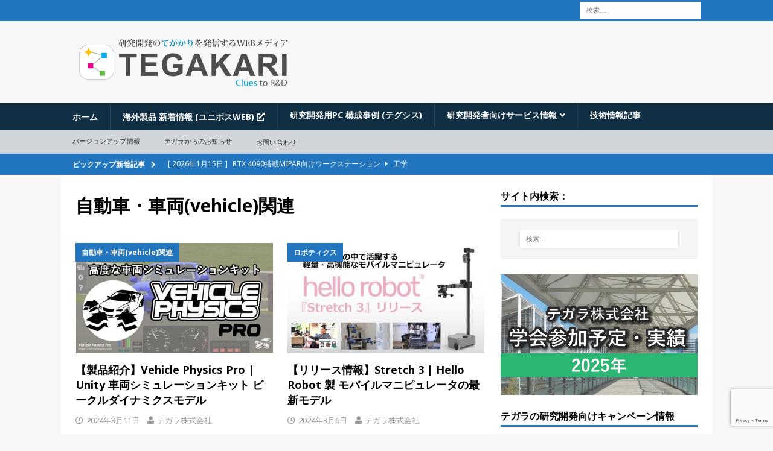

--- FILE ---
content_type: text/html; charset=UTF-8
request_url: https://www.tegakari.net/category/vehicle/page/2/
body_size: 18378
content:
<!DOCTYPE html>
<html class="no-js mh-one-sb" lang="ja">
<head>
<meta charset="UTF-8">
<meta name="viewport" content="width=device-width, initial-scale=1.0">
<link rel="profile" href="http://gmpg.org/xfn/11" />
	<!-- Global site tag (gtag.js) - Google Analytics -->
<script async src="https://www.googletagmanager.com/gtag/js?id=UA-162285727-1"></script>
<script>
  window.dataLayer = window.dataLayer || [];
  function gtag(){dataLayer.push(arguments);}
  gtag('js', new Date());

  gtag('config', 'UA-162285727-1');
</script>
	<script type="text/javascript">
var _trackingid = 'LFT-16917-1';	
(function() {
    var lft = document.createElement('script'); lft.type = 'text/javascript'; lft.async = true;
    lft.src = ('https:' == document.location.protocol ? 'https:' : 'http:') + '//track.list-finder.jp/js/ja/track.js';
    var snode = document.getElementsByTagName('script')[0]; snode.parentNode.insertBefore(lft, snode);
})();
</script>
<meta name='robots' content='index, follow, max-image-preview:large, max-snippet:-1, max-video-preview:-1' />

	<!-- This site is optimized with the Yoast SEO plugin v19.12 - https://yoast.com/wordpress/plugins/seo/ -->
	<link media="all" href="https://www.tegakari.net/wp-content/cache/autoptimize/css/autoptimize_40b3e244d1291628330ecd2c4c76d3da.css" rel="stylesheet" /><title>自動車・車両(vehicle)関連 | 2ページ目 (11ページ中) | TEGAKARI</title>
	<link rel="canonical" href="https://www.tegakari.net/category/vehicle/page/2/" />
	<link rel="prev" href="https://www.tegakari.net/category/vehicle/" />
	<link rel="next" href="https://www.tegakari.net/category/vehicle/page/3/" />
	<meta property="og:locale" content="ja_JP" />
	<meta property="og:type" content="article" />
	<meta property="og:title" content="自動車・車両(vehicle)関連 | 2ページ目 (11ページ中) | TEGAKARI" />
	<meta property="og:url" content="https://www.tegakari.net/category/vehicle/" />
	<meta property="og:site_name" content="TEGAKARI" />
	<meta name="twitter:card" content="summary_large_image" />
	<meta name="twitter:site" content="@tweet_tegakari" />
	<script type="application/ld+json" class="yoast-schema-graph">{"@context":"https://schema.org","@graph":[{"@type":"CollectionPage","@id":"https://www.tegakari.net/category/vehicle/","url":"https://www.tegakari.net/category/vehicle/page/2/","name":"自動車・車両(vehicle)関連 | 2ページ目 (11ページ中) | TEGAKARI","isPartOf":{"@id":"https://www.tegakari.net/#website"},"primaryImageOfPage":{"@id":"https://www.tegakari.net/category/vehicle/page/2/#primaryimage"},"image":{"@id":"https://www.tegakari.net/category/vehicle/page/2/#primaryimage"},"thumbnailUrl":"https://www.tegakari.net/wp-content/uploads/2024/03/vpp_img.jpg","breadcrumb":{"@id":"https://www.tegakari.net/category/vehicle/page/2/#breadcrumb"},"inLanguage":"ja"},{"@type":"ImageObject","inLanguage":"ja","@id":"https://www.tegakari.net/category/vehicle/page/2/#primaryimage","url":"https://www.tegakari.net/wp-content/uploads/2024/03/vpp_img.jpg","contentUrl":"https://www.tegakari.net/wp-content/uploads/2024/03/vpp_img.jpg","width":678,"height":381},{"@type":"BreadcrumbList","@id":"https://www.tegakari.net/category/vehicle/page/2/#breadcrumb","itemListElement":[{"@type":"ListItem","position":1,"name":"ホーム","item":"https://www.tegakari.net/"},{"@type":"ListItem","position":2,"name":"自動車・車両(vehicle)関連"}]},{"@type":"WebSite","@id":"https://www.tegakari.net/#website","url":"https://www.tegakari.net/","name":"TEGAKARI","description":"研究開発の「てがかり」を発信するWEBメディア","publisher":{"@id":"https://www.tegakari.net/#organization"},"potentialAction":[{"@type":"SearchAction","target":{"@type":"EntryPoint","urlTemplate":"https://www.tegakari.net/?s={search_term_string}"},"query-input":"required name=search_term_string"}],"inLanguage":"ja"},{"@type":"Organization","@id":"https://www.tegakari.net/#organization","name":"TEGAKARI","url":"https://www.tegakari.net/","logo":{"@type":"ImageObject","inLanguage":"ja","@id":"https://www.tegakari.net/#/schema/logo/image/","url":"https://www.tegakari.net/wp-content/uploads/2021/02/tegakari_logotype.png","contentUrl":"https://www.tegakari.net/wp-content/uploads/2021/02/tegakari_logotype.png","width":368,"height":96,"caption":"TEGAKARI"},"image":{"@id":"https://www.tegakari.net/#/schema/logo/image/"},"sameAs":["https://twitter.com/tweet_tegakari"]}]}</script>
	<!-- / Yoast SEO plugin. -->


<link rel='dns-prefetch' href='//fonts.googleapis.com' />
<link rel='dns-prefetch' href='//use.fontawesome.com' />
<link rel="alternate" type="application/rss+xml" title="TEGAKARI &raquo; フィード" href="https://www.tegakari.net/feed/" />
<link rel="alternate" type="application/rss+xml" title="TEGAKARI &raquo; コメントフィード" href="https://www.tegakari.net/comments/feed/" />
<link rel="alternate" type="application/rss+xml" title="TEGAKARI &raquo; 自動車・車両(vehicle)関連 カテゴリーのフィード" href="https://www.tegakari.net/category/vehicle/feed/" />
<script type="text/javascript">
window._wpemojiSettings = {"baseUrl":"https:\/\/s.w.org\/images\/core\/emoji\/14.0.0\/72x72\/","ext":".png","svgUrl":"https:\/\/s.w.org\/images\/core\/emoji\/14.0.0\/svg\/","svgExt":".svg","source":{"concatemoji":"https:\/\/www.tegakari.net\/wp-includes\/js\/wp-emoji-release.min.js?ver=6.1.9"}};
/*! This file is auto-generated */
!function(e,a,t){var n,r,o,i=a.createElement("canvas"),p=i.getContext&&i.getContext("2d");function s(e,t){var a=String.fromCharCode,e=(p.clearRect(0,0,i.width,i.height),p.fillText(a.apply(this,e),0,0),i.toDataURL());return p.clearRect(0,0,i.width,i.height),p.fillText(a.apply(this,t),0,0),e===i.toDataURL()}function c(e){var t=a.createElement("script");t.src=e,t.defer=t.type="text/javascript",a.getElementsByTagName("head")[0].appendChild(t)}for(o=Array("flag","emoji"),t.supports={everything:!0,everythingExceptFlag:!0},r=0;r<o.length;r++)t.supports[o[r]]=function(e){if(p&&p.fillText)switch(p.textBaseline="top",p.font="600 32px Arial",e){case"flag":return s([127987,65039,8205,9895,65039],[127987,65039,8203,9895,65039])?!1:!s([55356,56826,55356,56819],[55356,56826,8203,55356,56819])&&!s([55356,57332,56128,56423,56128,56418,56128,56421,56128,56430,56128,56423,56128,56447],[55356,57332,8203,56128,56423,8203,56128,56418,8203,56128,56421,8203,56128,56430,8203,56128,56423,8203,56128,56447]);case"emoji":return!s([129777,127995,8205,129778,127999],[129777,127995,8203,129778,127999])}return!1}(o[r]),t.supports.everything=t.supports.everything&&t.supports[o[r]],"flag"!==o[r]&&(t.supports.everythingExceptFlag=t.supports.everythingExceptFlag&&t.supports[o[r]]);t.supports.everythingExceptFlag=t.supports.everythingExceptFlag&&!t.supports.flag,t.DOMReady=!1,t.readyCallback=function(){t.DOMReady=!0},t.supports.everything||(n=function(){t.readyCallback()},a.addEventListener?(a.addEventListener("DOMContentLoaded",n,!1),e.addEventListener("load",n,!1)):(e.attachEvent("onload",n),a.attachEvent("onreadystatechange",function(){"complete"===a.readyState&&t.readyCallback()})),(e=t.source||{}).concatemoji?c(e.concatemoji):e.wpemoji&&e.twemoji&&(c(e.twemoji),c(e.wpemoji)))}(window,document,window._wpemojiSettings);
</script>

	



<link rel='stylesheet' id='pz-linkcard-css' href='https://www.tegakari.net/wp-content/cache/autoptimize/css/autoptimize_single_5282dfdecb41e3b930b34f6fc31c8be6.css?ver=2.4.7.53' type='text/css' media='all' />






<link rel='stylesheet' id='mh-google-fonts-css' href='https://fonts.googleapis.com/css?family=Noto+Sans:300,400,400italic,600,700' type='text/css' media='all' />
<link rel='stylesheet' id='font-awesome-official-css' href='https://use.fontawesome.com/releases/v5.13.0/css/all.css' type='text/css' media='all' integrity="sha384-Bfad6CLCknfcloXFOyFnlgtENryhrpZCe29RTifKEixXQZ38WheV+i/6YWSzkz3V" crossorigin="anonymous" />

<link rel='stylesheet' id='font-awesome-official-v4shim-css' href='https://use.fontawesome.com/releases/v5.13.0/css/v4-shims.css' type='text/css' media='all' integrity="sha384-/7iOrVBege33/9vHFYEtviVcxjUsNCqyeMnlW/Ms+PH8uRdFkKFmqf9CbVAN0Qef" crossorigin="anonymous" />



<script type='application/json' id='wpp-json'>
{"sampling_active":0,"sampling_rate":100,"ajax_url":"https:\/\/www.tegakari.net\/wp-json\/wordpress-popular-posts\/v1\/popular-posts","api_url":"https:\/\/www.tegakari.net\/wp-json\/wordpress-popular-posts","ID":0,"token":"193f036fb9","lang":0,"debug":0}
</script>


<link rel="https://api.w.org/" href="https://www.tegakari.net/wp-json/" /><link rel="alternate" type="application/json" href="https://www.tegakari.net/wp-json/wp/v2/categories/64" /><link rel="EditURI" type="application/rsd+xml" title="RSD" href="https://www.tegakari.net/xmlrpc.php?rsd" />
<link rel="wlwmanifest" type="application/wlwmanifest+xml" href="https://www.tegakari.net/wp-includes/wlwmanifest.xml" />
<meta name="generator" content="WordPress 6.1.9" />
		<script type="text/javascript">
				(function(c,l,a,r,i,t,y){
					c[a]=c[a]||function(){(c[a].q=c[a].q||[]).push(arguments)};t=l.createElement(r);t.async=1;
					t.src="https://www.clarity.ms/tag/"+i+"?ref=wordpress";y=l.getElementsByTagName(r)[0];y.parentNode.insertBefore(t,y);
				})(window, document, "clarity", "script", "lfdil4ej66");
		</script>
		            
            
<!--[if lt IE 9]>
<script src="https://www.tegakari.net/wp-content/themes/mh-magazine/mh-magazine/js/css3-mediaqueries.js"></script>
<![endif]-->

		
		<script type="text/javascript">var Kairos3Tracker="tegara";</script><script type="text/javascript" charset="utf-8" src="//c.k3r.jp"></script>
</head>
<body id="mh-mobile" class="archive paged category category-vehicle category-64 wp-custom-logo paged-2 category-paged-2 mh-wide-layout mh-right-sb mh-loop-layout4 mh-widget-layout1 mh-header-transparent" itemscope="itemscope" itemtype="http://schema.org/WebPage">
<div class="mh-header-nav-mobile clearfix"></div>
	<div class="mh-preheader">
    	<div class="mh-container mh-container-inner mh-row clearfix">
										<div class="mh-header-bar-content mh-header-bar-top-right mh-col-1-3 clearfix">
											<aside class="mh-header-search mh-header-search-top">
							<form role="search" method="get" class="search-form" action="https://www.tegakari.net/">
				<label>
					<span class="screen-reader-text">検索:</span>
					<input type="search" class="search-field" placeholder="検索&hellip;" value="" name="s" />
				</label>
				<input type="submit" class="search-submit" value="検索" />
			</form>						</aside>
									</div>
					</div>
	</div>
<header class="mh-header" itemscope="itemscope" itemtype="http://schema.org/WPHeader">
	<div class="mh-container mh-container-inner clearfix">
		<div class="mh-custom-header clearfix">
<div class="mh-header-columns mh-row clearfix">
<div class="mh-col-1-1 mh-site-identity">
<div class="mh-site-logo" role="banner" itemscope="itemscope" itemtype="http://schema.org/Brand">
<a href="https://www.tegakari.net/" class="custom-logo-link" rel="home"><noscript><img width="368" height="96" src="https://www.tegakari.net/wp-content/uploads/2021/02/tegakari_logotype.png" class="custom-logo" alt="TEGAKARI" decoding="async" srcset="https://www.tegakari.net/wp-content/uploads/2021/02/tegakari_logotype.png 368w, https://www.tegakari.net/wp-content/uploads/2021/02/tegakari_logotype-300x78.png 300w, https://www.tegakari.net/wp-content/uploads/2021/02/tegakari_logotype-150x39.png 150w, https://www.tegakari.net/wp-content/uploads/2021/02/tegakari_logotype-326x85.png 326w, https://www.tegakari.net/wp-content/uploads/2021/02/tegakari_logotype-80x21.png 80w" sizes="(max-width: 368px) 100vw, 368px" /></noscript><img width="368" height="96" src='data:image/svg+xml,%3Csvg%20xmlns=%22http://www.w3.org/2000/svg%22%20viewBox=%220%200%20368%2096%22%3E%3C/svg%3E' data-src="https://www.tegakari.net/wp-content/uploads/2021/02/tegakari_logotype.png" class="lazyload custom-logo" alt="TEGAKARI" decoding="async" data-srcset="https://www.tegakari.net/wp-content/uploads/2021/02/tegakari_logotype.png 368w, https://www.tegakari.net/wp-content/uploads/2021/02/tegakari_logotype-300x78.png 300w, https://www.tegakari.net/wp-content/uploads/2021/02/tegakari_logotype-150x39.png 150w, https://www.tegakari.net/wp-content/uploads/2021/02/tegakari_logotype-326x85.png 326w, https://www.tegakari.net/wp-content/uploads/2021/02/tegakari_logotype-80x21.png 80w" data-sizes="(max-width: 368px) 100vw, 368px" /></a></div>
</div>
</div>
</div>
	</div>
	<div class="mh-main-nav-wrap">
		<nav class="mh-navigation mh-main-nav mh-container mh-container-inner clearfix" itemscope="itemscope" itemtype="http://schema.org/SiteNavigationElement">
			<div class="menu-%e3%83%a1%e3%82%a4%e3%83%b3%e3%83%a1%e3%83%8b%e3%83%a5%e3%83%bc-container"><ul id="menu-%e3%83%a1%e3%82%a4%e3%83%b3%e3%83%a1%e3%83%8b%e3%83%a5%e3%83%bc" class="menu"><li id="menu-item-6005" class="menu-item menu-item-type-post_type menu-item-object-page menu-item-home menu-item-6005"><a href="https://www.tegakari.net/">ホーム</a></li>
<li id="menu-item-33977" class="menu-item menu-item-type-custom menu-item-object-custom menu-item-33977"><a href="https://www.unipos.net/#newproducts">海外製品 新着情報 (ユニポスWEB) <i class="fas fa-external-link-alt"></i></a></li>
<li id="menu-item-5981" class="menu-item menu-item-type-taxonomy menu-item-object-category menu-item-5981"><a href="https://www.tegakari.net/category/tegsys/">研究開発用PC 構成事例 (テグシス)</a></li>
<li id="menu-item-5983" class="menu-item menu-item-type-taxonomy menu-item-object-category menu-item-has-children menu-item-5983"><a href="https://www.tegakari.net/category/randd-service/">研究開発者向けサービス情報</a>
<ul class="sub-menu">
	<li id="menu-item-33978" class="menu-item menu-item-type-custom menu-item-object-custom menu-item-33978"><a href="https://www.unipos.net/search-contents/services/rental/">レンタルサービス tegakari <i class="fas fa-external-link-alt"></i></a></li>
	<li id="menu-item-33979" class="menu-item menu-item-type-post_type menu-item-object-post menu-item-33979"><a href="https://www.tegakari.net/2024/02/service_tks/">研究開発・実験用機材一式構築サービス</a></li>
</ul>
</li>
<li id="menu-item-5982" class="menu-item menu-item-type-taxonomy menu-item-object-category menu-item-5982"><a href="https://www.tegakari.net/category/tech/">技術情報記事</a></li>
</ul></div>		</nav>
	</div>
			<div class="mh-extra-nav-wrap">
			<div class="mh-extra-nav-bg">
				<nav class="mh-navigation mh-extra-nav mh-container mh-container-inner clearfix" itemscope="itemscope" itemtype="http://schema.org/SiteNavigationElement">
					<div class="menu-%e3%82%b5%e3%83%96%e3%83%a1%e3%83%8b%e3%83%a5%e3%83%bc-container"><ul id="menu-%e3%82%b5%e3%83%96%e3%83%a1%e3%83%8b%e3%83%a5%e3%83%bc" class="menu"><li id="menu-item-5963" class="menu-item menu-item-type-taxonomy menu-item-object-category menu-item-5963"><a href="https://www.tegakari.net/category/update/">バージョンアップ情報</a></li>
<li id="menu-item-8684" class="menu-item menu-item-type-taxonomy menu-item-object-category menu-item-8684"><a href="https://www.tegakari.net/category/tegara-info/">テガラからのお知らせ</a></li>
<li id="menu-item-8744" class="menu-item menu-item-type-post_type menu-item-object-page menu-item-8744"><a href="https://www.tegakari.net/contact/">お問い合わせ</a></li>
</ul></div>				</nav>
			</div>
		</div>
	</header>
	<div class="mh-subheader">
		<div class="mh-container mh-container-inner mh-row clearfix">
							<div class="mh-header-bar-content mh-header-bar-bottom-left mh-col-2-3 clearfix">
											<div class="mh-header-ticker mh-header-ticker-bottom">
							<div class="mh-ticker-bottom">
			<div class="mh-ticker-title mh-ticker-title-bottom">
			ピックアップ新着記事<i class="fa fa-chevron-right"></i>		</div>
		<div class="mh-ticker-content mh-ticker-content-bottom">
		<ul id="mh-ticker-loop-bottom">				<li class="mh-ticker-item mh-ticker-item-bottom">
					<a href="https://www.tegakari.net/2026/01/pc-tukd251927/" title="RTX 4090搭載MIPAR向けワークステーション">
						<span class="mh-ticker-item-date mh-ticker-item-date-bottom">
                        	[ 2026年1月15日 ]                        </span>
						<span class="mh-ticker-item-title mh-ticker-item-title-bottom">
							RTX 4090搭載MIPAR向けワークステーション						</span>
													<span class="mh-ticker-item-cat mh-ticker-item-cat-bottom">
								<i class="fa fa-caret-right"></i>
																工学							</span>
											</a>
				</li>				<li class="mh-ticker-item mh-ticker-item-bottom">
					<a href="https://www.tegakari.net/2025/12/pc-tuns254264/" title="HSPiP対応ワークステーション (推奨構成)">
						<span class="mh-ticker-item-date mh-ticker-item-date-bottom">
                        	[ 2025年12月19日 ]                        </span>
						<span class="mh-ticker-item-title mh-ticker-item-title-bottom">
							HSPiP対応ワークステーション (推奨構成)						</span>
													<span class="mh-ticker-item-cat mh-ticker-item-cat-bottom">
								<i class="fa fa-caret-right"></i>
																化学							</span>
											</a>
				</li>				<li class="mh-ticker-item mh-ticker-item-bottom">
					<a href="https://www.tegakari.net/2025/12/pc-tuns254275/" title="HSPiP対応ワークステーション(コスト重視構成)">
						<span class="mh-ticker-item-date mh-ticker-item-date-bottom">
                        	[ 2025年12月19日 ]                        </span>
						<span class="mh-ticker-item-title mh-ticker-item-title-bottom">
							HSPiP対応ワークステーション(コスト重視構成)						</span>
													<span class="mh-ticker-item-cat mh-ticker-item-cat-bottom">
								<i class="fa fa-caret-right"></i>
																化学							</span>
											</a>
				</li>				<li class="mh-ticker-item mh-ticker-item-bottom">
					<a href="https://www.tegakari.net/2025/12/pc-tuks254357/" title="Nanopore MinION Mk1D対応省スペースワークステーション">
						<span class="mh-ticker-item-date mh-ticker-item-date-bottom">
                        	[ 2025年12月15日 ]                        </span>
						<span class="mh-ticker-item-title mh-ticker-item-title-bottom">
							Nanopore MinION Mk1D対応省スペースワークステーション						</span>
													<span class="mh-ticker-item-cat mh-ticker-item-cat-bottom">
								<i class="fa fa-caret-right"></i>
																医学・看護学・薬学							</span>
											</a>
				</li>				<li class="mh-ticker-item mh-ticker-item-bottom">
					<a href="https://www.tegakari.net/2025/12/pc-tw2x254621/" title="COMSOL Multiphysics向けワークステーション">
						<span class="mh-ticker-item-date mh-ticker-item-date-bottom">
                        	[ 2025年12月11日 ]                        </span>
						<span class="mh-ticker-item-title mh-ticker-item-title-bottom">
							COMSOL Multiphysics向けワークステーション						</span>
													<span class="mh-ticker-item-cat mh-ticker-item-cat-bottom">
								<i class="fa fa-caret-right"></i>
																数物系科学							</span>
											</a>
				</li>		</ul>
	</div>
</div>						</div>
									</div>
										<div class="mh-header-bar-content mh-header-bar-bottom-right mh-col-1-3 clearfix">
									</div>
					</div>
	</div>
<div class="mh-container mh-container-outer">
<div class="mh-wrapper clearfix">
	<div class="mh-main clearfix">
		<div id="main-content" class="mh-loop mh-content" role="main">				<header class="page-header"><h1 class="page-title">自動車・車両(vehicle)関連</h1>				</header><div class="mh-row mh-posts-grid clearfix">
<div class="mh-col-1-2 mh-posts-grid-col clearfix">
<article class="post-29633 format-standard mh-posts-grid-item clearfix">
	<figure class="mh-posts-grid-thumb">
		<a class="mh-thumb-icon mh-thumb-icon-small-mobile" href="https://www.tegakari.net/2024/03/vehicle_physics_pro/" title="【製品紹介】Vehicle Physics Pro | Unity 車両シミュレーションキット ビークルダイナミクスモデル"><noscript><img width="326" height="183" src="https://www.tegakari.net/wp-content/uploads/2024/03/vpp_img-326x183.jpg" class="attachment-mh-magazine-medium size-mh-magazine-medium wp-post-image" alt="" decoding="async" srcset="https://www.tegakari.net/wp-content/uploads/2024/03/vpp_img-326x183.jpg 326w, https://www.tegakari.net/wp-content/uploads/2024/03/vpp_img-300x169.jpg 300w, https://www.tegakari.net/wp-content/uploads/2024/03/vpp_img-150x84.jpg 150w, https://www.tegakari.net/wp-content/uploads/2024/03/vpp_img-80x45.jpg 80w, https://www.tegakari.net/wp-content/uploads/2024/03/vpp_img.jpg 678w" sizes="(max-width: 326px) 100vw, 326px" /></noscript><img width="326" height="183" src='data:image/svg+xml,%3Csvg%20xmlns=%22http://www.w3.org/2000/svg%22%20viewBox=%220%200%20326%20183%22%3E%3C/svg%3E' data-src="https://www.tegakari.net/wp-content/uploads/2024/03/vpp_img-326x183.jpg" class="lazyload attachment-mh-magazine-medium size-mh-magazine-medium wp-post-image" alt="" decoding="async" data-srcset="https://www.tegakari.net/wp-content/uploads/2024/03/vpp_img-326x183.jpg 326w, https://www.tegakari.net/wp-content/uploads/2024/03/vpp_img-300x169.jpg 300w, https://www.tegakari.net/wp-content/uploads/2024/03/vpp_img-150x84.jpg 150w, https://www.tegakari.net/wp-content/uploads/2024/03/vpp_img-80x45.jpg 80w, https://www.tegakari.net/wp-content/uploads/2024/03/vpp_img.jpg 678w" data-sizes="(max-width: 326px) 100vw, 326px" />		</a>
					<div class="mh-image-caption mh-posts-grid-caption">
				<span class="-name">自動車・車両(vehicle)関連</span>			</div>
			</figure>
	<h3 class="entry-title mh-posts-grid-title">
		<a href="https://www.tegakari.net/2024/03/vehicle_physics_pro/" title="【製品紹介】Vehicle Physics Pro | Unity 車両シミュレーションキット ビークルダイナミクスモデル" rel="bookmark">
			【製品紹介】Vehicle Physics Pro | Unity 車両シミュレーションキット ビークルダイナミクスモデル		</a>
	</h3>
	<div class="mh-meta entry-meta">
<span class="entry-meta-date updated"><i class="fa fa-clock-o"></i><a href="https://www.tegakari.net/2024/03/">2024年3月11日</a></span>
<span class="entry-meta-author author vcard"><i class="fa fa-user"></i><a class="fn" href="https://www.tegakari.net/author/marketing2/">テガラ株式会社</a></span>
</div>
	<div class="mh-posts-grid-excerpt clearfix">
		<div class="mh-excerpt"><p>ユニポスWEBサイトに、Unity用の高度な車両シミュレーションキット「Vehicle Physics Pro」 のページを追加しました。 Vehicle Ph <a class="mh-excerpt-more" href="https://www.tegakari.net/2024/03/vehicle_physics_pro/" title="【製品紹介】Vehicle Physics Pro | Unity 車両シミュレーションキット ビークルダイナミクスモデル">[&#8230;続きを見る]</a></p>
</div>	</div>
</article></div>
<div class="mh-col-1-2 mh-posts-grid-col clearfix">
<article class="post-29608 format-standard mh-posts-grid-item clearfix">
	<figure class="mh-posts-grid-thumb">
		<a class="mh-thumb-icon mh-thumb-icon-small-mobile" href="https://www.tegakari.net/2024/03/stretch3/" title="【リリース情報】Stretch 3 | Hello Robot 製 モバイルマニピュレータの最新モデル"><noscript><img width="326" height="183" src="https://www.tegakari.net/wp-content/uploads/2024/03/stretch3_release_img-326x183.jpg" class="attachment-mh-magazine-medium size-mh-magazine-medium wp-post-image" alt="" decoding="async" loading="lazy" srcset="https://www.tegakari.net/wp-content/uploads/2024/03/stretch3_release_img-326x183.jpg 326w, https://www.tegakari.net/wp-content/uploads/2024/03/stretch3_release_img-300x169.jpg 300w, https://www.tegakari.net/wp-content/uploads/2024/03/stretch3_release_img-150x84.jpg 150w, https://www.tegakari.net/wp-content/uploads/2024/03/stretch3_release_img-80x45.jpg 80w, https://www.tegakari.net/wp-content/uploads/2024/03/stretch3_release_img.jpg 678w" sizes="(max-width: 326px) 100vw, 326px" /></noscript><img width="326" height="183" src='data:image/svg+xml,%3Csvg%20xmlns=%22http://www.w3.org/2000/svg%22%20viewBox=%220%200%20326%20183%22%3E%3C/svg%3E' data-src="https://www.tegakari.net/wp-content/uploads/2024/03/stretch3_release_img-326x183.jpg" class="lazyload attachment-mh-magazine-medium size-mh-magazine-medium wp-post-image" alt="" decoding="async" loading="lazy" data-srcset="https://www.tegakari.net/wp-content/uploads/2024/03/stretch3_release_img-326x183.jpg 326w, https://www.tegakari.net/wp-content/uploads/2024/03/stretch3_release_img-300x169.jpg 300w, https://www.tegakari.net/wp-content/uploads/2024/03/stretch3_release_img-150x84.jpg 150w, https://www.tegakari.net/wp-content/uploads/2024/03/stretch3_release_img-80x45.jpg 80w, https://www.tegakari.net/wp-content/uploads/2024/03/stretch3_release_img.jpg 678w" data-sizes="(max-width: 326px) 100vw, 326px" />		</a>
					<div class="mh-image-caption mh-posts-grid-caption">
				<span class="-name">ロボティクス</span>			</div>
			</figure>
	<h3 class="entry-title mh-posts-grid-title">
		<a href="https://www.tegakari.net/2024/03/stretch3/" title="【リリース情報】Stretch 3 | Hello Robot 製 モバイルマニピュレータの最新モデル" rel="bookmark">
			【リリース情報】Stretch 3 | Hello Robot 製 モバイルマニピュレータの最新モデル		</a>
	</h3>
	<div class="mh-meta entry-meta">
<span class="entry-meta-date updated"><i class="fa fa-clock-o"></i><a href="https://www.tegakari.net/2024/03/">2024年3月6日</a></span>
<span class="entry-meta-author author vcard"><i class="fa fa-user"></i><a class="fn" href="https://www.tegakari.net/author/marketing2/">テガラ株式会社</a></span>
</div>
	<div class="mh-posts-grid-excerpt clearfix">
		<div class="mh-excerpt"><p>ユニポスで取り扱っております、Hello Robot 社製のモバイルマニピュレータ「Stretch」の最新モデル「Stretch 3」が、2024年2月にリリー <a class="mh-excerpt-more" href="https://www.tegakari.net/2024/03/stretch3/" title="【リリース情報】Stretch 3 | Hello Robot 製 モバイルマニピュレータの最新モデル">[&#8230;続きを見る]</a></p>
</div>	</div>
</article></div>
</div>
<div class="mh-row mh-posts-grid mh-posts-grid-more clearfix">
<div class="mh-col-1-2 mh-posts-grid-col clearfix">
<article class="post-29452 format-standard mh-posts-grid-item clearfix">
	<figure class="mh-posts-grid-thumb">
		<a class="mh-thumb-icon mh-thumb-icon-small-mobile" href="https://www.tegakari.net/2024/02/neon_frame/" title="【リリース情報】Pupil Labs 社 アイトラッキングデバイス「Neon」のフレームがバージョンアップしました"><noscript><img width="326" height="183" src="https://www.tegakari.net/wp-content/uploads/2024/02/pupillabs_neon_new_frame-326x183.jpg" class="attachment-mh-magazine-medium size-mh-magazine-medium wp-post-image" alt="" decoding="async" loading="lazy" srcset="https://www.tegakari.net/wp-content/uploads/2024/02/pupillabs_neon_new_frame-326x183.jpg 326w, https://www.tegakari.net/wp-content/uploads/2024/02/pupillabs_neon_new_frame-300x169.jpg 300w, https://www.tegakari.net/wp-content/uploads/2024/02/pupillabs_neon_new_frame-150x84.jpg 150w, https://www.tegakari.net/wp-content/uploads/2024/02/pupillabs_neon_new_frame-80x45.jpg 80w, https://www.tegakari.net/wp-content/uploads/2024/02/pupillabs_neon_new_frame.jpg 678w" sizes="(max-width: 326px) 100vw, 326px" /></noscript><img width="326" height="183" src='data:image/svg+xml,%3Csvg%20xmlns=%22http://www.w3.org/2000/svg%22%20viewBox=%220%200%20326%20183%22%3E%3C/svg%3E' data-src="https://www.tegakari.net/wp-content/uploads/2024/02/pupillabs_neon_new_frame-326x183.jpg" class="lazyload attachment-mh-magazine-medium size-mh-magazine-medium wp-post-image" alt="" decoding="async" loading="lazy" data-srcset="https://www.tegakari.net/wp-content/uploads/2024/02/pupillabs_neon_new_frame-326x183.jpg 326w, https://www.tegakari.net/wp-content/uploads/2024/02/pupillabs_neon_new_frame-300x169.jpg 300w, https://www.tegakari.net/wp-content/uploads/2024/02/pupillabs_neon_new_frame-150x84.jpg 150w, https://www.tegakari.net/wp-content/uploads/2024/02/pupillabs_neon_new_frame-80x45.jpg 80w, https://www.tegakari.net/wp-content/uploads/2024/02/pupillabs_neon_new_frame.jpg 678w" data-sizes="(max-width: 326px) 100vw, 326px" />		</a>
					<div class="mh-image-caption mh-posts-grid-caption">
				<span class="-name">バージョンアップ情報</span>			</div>
			</figure>
	<h3 class="entry-title mh-posts-grid-title">
		<a href="https://www.tegakari.net/2024/02/neon_frame/" title="【リリース情報】Pupil Labs 社 アイトラッキングデバイス「Neon」のフレームがバージョンアップしました" rel="bookmark">
			【リリース情報】Pupil Labs 社 アイトラッキングデバイス「Neon」のフレームがバージョンアップしました		</a>
	</h3>
	<div class="mh-meta entry-meta">
<span class="entry-meta-date updated"><i class="fa fa-clock-o"></i><a href="https://www.tegakari.net/2024/02/">2024年2月16日</a></span>
<span class="entry-meta-author author vcard"><i class="fa fa-user"></i><a class="fn" href="https://www.tegakari.net/author/marketing2/">テガラ株式会社</a></span>
</div>
	<div class="mh-posts-grid-excerpt clearfix">
		<div class="mh-excerpt"><p>Pupil Labs 社のアイトラッキングデバイス「Neon」につきまして、2024年2月メーカー出荷分より、各フレームのデザイン(設計)が変更となりました。  <a class="mh-excerpt-more" href="https://www.tegakari.net/2024/02/neon_frame/" title="【リリース情報】Pupil Labs 社 アイトラッキングデバイス「Neon」のフレームがバージョンアップしました">[&#8230;続きを見る]</a></p>
</div>	</div>
</article></div>
<div class="mh-col-1-2 mh-posts-grid-col clearfix">
<article class="post-29426 format-standard mh-posts-grid-item clearfix">
	<figure class="mh-posts-grid-thumb">
		<a class="mh-thumb-icon mh-thumb-icon-small-mobile" href="https://www.tegakari.net/2024/02/joulescope/" title="【製品紹介】Joulescope | エネルギー 最適化研究 省エネ"><noscript><img width="326" height="183" src="https://www.tegakari.net/wp-content/uploads/2024/02/joulescope-main-img-326x183.jpg" class="attachment-mh-magazine-medium size-mh-magazine-medium wp-post-image" alt="joulescope" decoding="async" loading="lazy" srcset="https://www.tegakari.net/wp-content/uploads/2024/02/joulescope-main-img-326x183.jpg 326w, https://www.tegakari.net/wp-content/uploads/2024/02/joulescope-main-img-300x169.jpg 300w, https://www.tegakari.net/wp-content/uploads/2024/02/joulescope-main-img-150x84.jpg 150w, https://www.tegakari.net/wp-content/uploads/2024/02/joulescope-main-img-80x45.jpg 80w, https://www.tegakari.net/wp-content/uploads/2024/02/joulescope-main-img.jpg 678w" sizes="(max-width: 326px) 100vw, 326px" /></noscript><img width="326" height="183" src='data:image/svg+xml,%3Csvg%20xmlns=%22http://www.w3.org/2000/svg%22%20viewBox=%220%200%20326%20183%22%3E%3C/svg%3E' data-src="https://www.tegakari.net/wp-content/uploads/2024/02/joulescope-main-img-326x183.jpg" class="lazyload attachment-mh-magazine-medium size-mh-magazine-medium wp-post-image" alt="joulescope" decoding="async" loading="lazy" data-srcset="https://www.tegakari.net/wp-content/uploads/2024/02/joulescope-main-img-326x183.jpg 326w, https://www.tegakari.net/wp-content/uploads/2024/02/joulescope-main-img-300x169.jpg 300w, https://www.tegakari.net/wp-content/uploads/2024/02/joulescope-main-img-150x84.jpg 150w, https://www.tegakari.net/wp-content/uploads/2024/02/joulescope-main-img-80x45.jpg 80w, https://www.tegakari.net/wp-content/uploads/2024/02/joulescope-main-img.jpg 678w" data-sizes="(max-width: 326px) 100vw, 326px" />		</a>
					<div class="mh-image-caption mh-posts-grid-caption">
				<span class="-name">工学</span>			</div>
			</figure>
	<h3 class="entry-title mh-posts-grid-title">
		<a href="https://www.tegakari.net/2024/02/joulescope/" title="【製品紹介】Joulescope | エネルギー 最適化研究 省エネ" rel="bookmark">
			【製品紹介】Joulescope | エネルギー 最適化研究 省エネ		</a>
	</h3>
	<div class="mh-meta entry-meta">
<span class="entry-meta-date updated"><i class="fa fa-clock-o"></i><a href="https://www.tegakari.net/2024/02/">2024年2月10日</a></span>
<span class="entry-meta-author author vcard"><i class="fa fa-user"></i><a class="fn" href="https://www.tegakari.net/author/marketing3/">テガラ株式会社</a></span>
</div>
	<div class="mh-posts-grid-excerpt clearfix">
		<div class="mh-excerpt"><p>ユニポスWEBサイトに、電力と使用電力量を正確に測定しグラフ表示できるハイエンド機器「Joulescope」 のページを追加しました。 Joulescopeは、 <a class="mh-excerpt-more" href="https://www.tegakari.net/2024/02/joulescope/" title="【製品紹介】Joulescope | エネルギー 最適化研究 省エネ">[&#8230;続きを見る]</a></p>
</div>	</div>
</article></div>
</div>
<div class="mh-row mh-posts-grid mh-posts-grid-more clearfix">
<div class="mh-col-1-2 mh-posts-grid-col clearfix">
<article class="post-29186 format-standard mh-posts-grid-item clearfix">
	<figure class="mh-posts-grid-thumb">
		<a class="mh-thumb-icon mh-thumb-icon-small-mobile" href="https://www.tegakari.net/2024/01/orbbec-gemini-2xl/" title="【リリース情報】Orbbec Gemini 2 XL: AIベース 広視野角、長距離のカメラユニット"><noscript><img width="326" height="183" src="https://www.tegakari.net/wp-content/uploads/2024/01/orbbec_gemini-2xl-img-326x183.jpg" class="attachment-mh-magazine-medium size-mh-magazine-medium wp-post-image" alt="" decoding="async" loading="lazy" srcset="https://www.tegakari.net/wp-content/uploads/2024/01/orbbec_gemini-2xl-img-326x183.jpg 326w, https://www.tegakari.net/wp-content/uploads/2024/01/orbbec_gemini-2xl-img-300x169.jpg 300w, https://www.tegakari.net/wp-content/uploads/2024/01/orbbec_gemini-2xl-img-150x84.jpg 150w, https://www.tegakari.net/wp-content/uploads/2024/01/orbbec_gemini-2xl-img-80x45.jpg 80w, https://www.tegakari.net/wp-content/uploads/2024/01/orbbec_gemini-2xl-img.jpg 678w" sizes="(max-width: 326px) 100vw, 326px" /></noscript><img width="326" height="183" src='data:image/svg+xml,%3Csvg%20xmlns=%22http://www.w3.org/2000/svg%22%20viewBox=%220%200%20326%20183%22%3E%3C/svg%3E' data-src="https://www.tegakari.net/wp-content/uploads/2024/01/orbbec_gemini-2xl-img-326x183.jpg" class="lazyload attachment-mh-magazine-medium size-mh-magazine-medium wp-post-image" alt="" decoding="async" loading="lazy" data-srcset="https://www.tegakari.net/wp-content/uploads/2024/01/orbbec_gemini-2xl-img-326x183.jpg 326w, https://www.tegakari.net/wp-content/uploads/2024/01/orbbec_gemini-2xl-img-300x169.jpg 300w, https://www.tegakari.net/wp-content/uploads/2024/01/orbbec_gemini-2xl-img-150x84.jpg 150w, https://www.tegakari.net/wp-content/uploads/2024/01/orbbec_gemini-2xl-img-80x45.jpg 80w, https://www.tegakari.net/wp-content/uploads/2024/01/orbbec_gemini-2xl-img.jpg 678w" data-sizes="(max-width: 326px) 100vw, 326px" />		</a>
					<div class="mh-image-caption mh-posts-grid-caption">
				<span class="-name">センサー技術</span>			</div>
			</figure>
	<h3 class="entry-title mh-posts-grid-title">
		<a href="https://www.tegakari.net/2024/01/orbbec-gemini-2xl/" title="【リリース情報】Orbbec Gemini 2 XL: AIベース 広視野角、長距離のカメラユニット" rel="bookmark">
			【リリース情報】Orbbec Gemini 2 XL: AIベース 広視野角、長距離のカメラユニット		</a>
	</h3>
	<div class="mh-meta entry-meta">
<span class="entry-meta-date updated"><i class="fa fa-clock-o"></i><a href="https://www.tegakari.net/2024/01/">2024年1月25日</a></span>
<span class="entry-meta-author author vcard"><i class="fa fa-user"></i><a class="fn" href="https://www.tegakari.net/author/marketing3/">テガラ株式会社</a></span>
</div>
	<div class="mh-posts-grid-excerpt clearfix">
		<div class="mh-excerpt"><p>ユニポスWEBサイトに、多岐にわたる照明条件下で有効な、広視野角かつ長距離に対応したカメラユニット「Orbbec Gemini 2 XL」。 Orbbec Ge <a class="mh-excerpt-more" href="https://www.tegakari.net/2024/01/orbbec-gemini-2xl/" title="【リリース情報】Orbbec Gemini 2 XL: AIベース 広視野角、長距離のカメラユニット">[&#8230;続きを見る]</a></p>
</div>	</div>
</article></div>
<div class="mh-col-1-2 mh-posts-grid-col clearfix">
<article class="post-29123 format-standard mh-posts-grid-item clearfix">
	<figure class="mh-posts-grid-thumb">
		<a class="mh-thumb-icon mh-thumb-icon-small-mobile" href="https://www.tegakari.net/2024/01/amiga/" title="【製品紹介】Amiga | AgriTech 向け 多目的 農業ロボット"><noscript><img width="326" height="183" src="https://www.tegakari.net/wp-content/uploads/2024/01/amiga_img-326x183.jpg" class="attachment-mh-magazine-medium size-mh-magazine-medium wp-post-image" alt="" decoding="async" loading="lazy" srcset="https://www.tegakari.net/wp-content/uploads/2024/01/amiga_img-326x183.jpg 326w, https://www.tegakari.net/wp-content/uploads/2024/01/amiga_img-300x169.jpg 300w, https://www.tegakari.net/wp-content/uploads/2024/01/amiga_img-150x84.jpg 150w, https://www.tegakari.net/wp-content/uploads/2024/01/amiga_img-80x45.jpg 80w, https://www.tegakari.net/wp-content/uploads/2024/01/amiga_img.jpg 678w" sizes="(max-width: 326px) 100vw, 326px" /></noscript><img width="326" height="183" src='data:image/svg+xml,%3Csvg%20xmlns=%22http://www.w3.org/2000/svg%22%20viewBox=%220%200%20326%20183%22%3E%3C/svg%3E' data-src="https://www.tegakari.net/wp-content/uploads/2024/01/amiga_img-326x183.jpg" class="lazyload attachment-mh-magazine-medium size-mh-magazine-medium wp-post-image" alt="" decoding="async" loading="lazy" data-srcset="https://www.tegakari.net/wp-content/uploads/2024/01/amiga_img-326x183.jpg 326w, https://www.tegakari.net/wp-content/uploads/2024/01/amiga_img-300x169.jpg 300w, https://www.tegakari.net/wp-content/uploads/2024/01/amiga_img-150x84.jpg 150w, https://www.tegakari.net/wp-content/uploads/2024/01/amiga_img-80x45.jpg 80w, https://www.tegakari.net/wp-content/uploads/2024/01/amiga_img.jpg 678w" data-sizes="(max-width: 326px) 100vw, 326px" />		</a>
					<div class="mh-image-caption mh-posts-grid-caption">
				<span class="-name">生物学・農学</span>			</div>
			</figure>
	<h3 class="entry-title mh-posts-grid-title">
		<a href="https://www.tegakari.net/2024/01/amiga/" title="【製品紹介】Amiga | AgriTech 向け 多目的 農業ロボット" rel="bookmark">
			【製品紹介】Amiga | AgriTech 向け 多目的 農業ロボット		</a>
	</h3>
	<div class="mh-meta entry-meta">
<span class="entry-meta-date updated"><i class="fa fa-clock-o"></i><a href="https://www.tegakari.net/2024/01/">2024年1月23日</a></span>
<span class="entry-meta-author author vcard"><i class="fa fa-user"></i><a class="fn" href="https://www.tegakari.net/author/marketing2/">テガラ株式会社</a></span>
</div>
	<div class="mh-posts-grid-excerpt clearfix">
		<div class="mh-excerpt"><p>ユニポスWEBサイトに、スキッドステア方式 四輪駆動のマイクロトラクター「Amiga」 のページを追加しました。 Amiga は、バッテリー駆動の全電動 モジュ <a class="mh-excerpt-more" href="https://www.tegakari.net/2024/01/amiga/" title="【製品紹介】Amiga | AgriTech 向け 多目的 農業ロボット">[&#8230;続きを見る]</a></p>
</div>	</div>
</article></div>
</div>
<div class="mh-row mh-posts-grid mh-posts-grid-more clearfix">
<div class="mh-col-1-2 mh-posts-grid-col clearfix">
<article class="post-28966 format-standard mh-posts-grid-item clearfix">
	<figure class="mh-posts-grid-thumb">
		<a class="mh-thumb-icon mh-thumb-icon-small-mobile" href="https://www.tegakari.net/2023/12/pmd-flexx2-wide-development-kit/" title="【リリース情報】pmd flexx2 wide Development Kit | ToF方式 デプスカメラ"><noscript><img width="326" height="183" src="https://www.tegakari.net/wp-content/uploads/2023/12/release-pmd-flexx2-family-imgv2-326x183.jpg" class="attachment-mh-magazine-medium size-mh-magazine-medium wp-post-image" alt="" decoding="async" loading="lazy" srcset="https://www.tegakari.net/wp-content/uploads/2023/12/release-pmd-flexx2-family-imgv2-326x183.jpg 326w, https://www.tegakari.net/wp-content/uploads/2023/12/release-pmd-flexx2-family-imgv2-300x169.jpg 300w, https://www.tegakari.net/wp-content/uploads/2023/12/release-pmd-flexx2-family-imgv2-150x84.jpg 150w, https://www.tegakari.net/wp-content/uploads/2023/12/release-pmd-flexx2-family-imgv2-80x45.jpg 80w, https://www.tegakari.net/wp-content/uploads/2023/12/release-pmd-flexx2-family-imgv2.jpg 678w" sizes="(max-width: 326px) 100vw, 326px" /></noscript><img width="326" height="183" src='data:image/svg+xml,%3Csvg%20xmlns=%22http://www.w3.org/2000/svg%22%20viewBox=%220%200%20326%20183%22%3E%3C/svg%3E' data-src="https://www.tegakari.net/wp-content/uploads/2023/12/release-pmd-flexx2-family-imgv2-326x183.jpg" class="lazyload attachment-mh-magazine-medium size-mh-magazine-medium wp-post-image" alt="" decoding="async" loading="lazy" data-srcset="https://www.tegakari.net/wp-content/uploads/2023/12/release-pmd-flexx2-family-imgv2-326x183.jpg 326w, https://www.tegakari.net/wp-content/uploads/2023/12/release-pmd-flexx2-family-imgv2-300x169.jpg 300w, https://www.tegakari.net/wp-content/uploads/2023/12/release-pmd-flexx2-family-imgv2-150x84.jpg 150w, https://www.tegakari.net/wp-content/uploads/2023/12/release-pmd-flexx2-family-imgv2-80x45.jpg 80w, https://www.tegakari.net/wp-content/uploads/2023/12/release-pmd-flexx2-family-imgv2.jpg 678w" data-sizes="(max-width: 326px) 100vw, 326px" />		</a>
					<div class="mh-image-caption mh-posts-grid-caption">
				<span class="-name">センサー技術</span>			</div>
			</figure>
	<h3 class="entry-title mh-posts-grid-title">
		<a href="https://www.tegakari.net/2023/12/pmd-flexx2-wide-development-kit/" title="【リリース情報】pmd flexx2 wide Development Kit | ToF方式 デプスカメラ" rel="bookmark">
			【リリース情報】pmd flexx2 wide Development Kit | ToF方式 デプスカメラ		</a>
	</h3>
	<div class="mh-meta entry-meta">
<span class="entry-meta-date updated"><i class="fa fa-clock-o"></i><a href="https://www.tegakari.net/2023/12/">2023年12月27日</a></span>
<span class="entry-meta-author author vcard"><i class="fa fa-user"></i><a class="fn" href="https://www.tegakari.net/author/marketing3/">テガラ株式会社</a></span>
</div>
	<div class="mh-posts-grid-excerpt clearfix">
		<div class="mh-excerpt"><p>ドイツに本社を置くpmdtechnologies社の次世代ToF方式3Dデプスセンシング開発キット pmd flexx2 Development シリーズがさら <a class="mh-excerpt-more" href="https://www.tegakari.net/2023/12/pmd-flexx2-wide-development-kit/" title="【リリース情報】pmd flexx2 wide Development Kit | ToF方式 デプスカメラ">[&#8230;続きを見る]</a></p>
</div>	</div>
</article></div>
<div class="mh-col-1-2 mh-posts-grid-col clearfix">
<article class="post-28929 format-standard mh-posts-grid-item clearfix">
	<figure class="mh-posts-grid-thumb">
		<a class="mh-thumb-icon mh-thumb-icon-small-mobile" href="https://www.tegakari.net/2023/12/orbbec-persee-n1/" title="【製品紹介】Orbbec Persee N1 | Jetson コンピュータビジョン 開発キット"><noscript><img width="326" height="183" src="https://www.tegakari.net/wp-content/uploads/2023/12/perseee-n1-bnr-img1-326x183.jpg" class="attachment-mh-magazine-medium size-mh-magazine-medium wp-post-image" alt="Orbbec Persee N1" decoding="async" loading="lazy" srcset="https://www.tegakari.net/wp-content/uploads/2023/12/perseee-n1-bnr-img1-326x183.jpg 326w, https://www.tegakari.net/wp-content/uploads/2023/12/perseee-n1-bnr-img1-300x169.jpg 300w, https://www.tegakari.net/wp-content/uploads/2023/12/perseee-n1-bnr-img1-150x84.jpg 150w, https://www.tegakari.net/wp-content/uploads/2023/12/perseee-n1-bnr-img1-80x45.jpg 80w, https://www.tegakari.net/wp-content/uploads/2023/12/perseee-n1-bnr-img1.jpg 678w" sizes="(max-width: 326px) 100vw, 326px" /></noscript><img width="326" height="183" src='data:image/svg+xml,%3Csvg%20xmlns=%22http://www.w3.org/2000/svg%22%20viewBox=%220%200%20326%20183%22%3E%3C/svg%3E' data-src="https://www.tegakari.net/wp-content/uploads/2023/12/perseee-n1-bnr-img1-326x183.jpg" class="lazyload attachment-mh-magazine-medium size-mh-magazine-medium wp-post-image" alt="Orbbec Persee N1" decoding="async" loading="lazy" data-srcset="https://www.tegakari.net/wp-content/uploads/2023/12/perseee-n1-bnr-img1-326x183.jpg 326w, https://www.tegakari.net/wp-content/uploads/2023/12/perseee-n1-bnr-img1-300x169.jpg 300w, https://www.tegakari.net/wp-content/uploads/2023/12/perseee-n1-bnr-img1-150x84.jpg 150w, https://www.tegakari.net/wp-content/uploads/2023/12/perseee-n1-bnr-img1-80x45.jpg 80w, https://www.tegakari.net/wp-content/uploads/2023/12/perseee-n1-bnr-img1.jpg 678w" data-sizes="(max-width: 326px) 100vw, 326px" />		</a>
					<div class="mh-image-caption mh-posts-grid-caption">
				<span class="-name">センサー技術</span>			</div>
			</figure>
	<h3 class="entry-title mh-posts-grid-title">
		<a href="https://www.tegakari.net/2023/12/orbbec-persee-n1/" title="【製品紹介】Orbbec Persee N1 | Jetson コンピュータビジョン 開発キット" rel="bookmark">
			【製品紹介】Orbbec Persee N1 | Jetson コンピュータビジョン 開発キット		</a>
	</h3>
	<div class="mh-meta entry-meta">
<span class="entry-meta-date updated"><i class="fa fa-clock-o"></i><a href="https://www.tegakari.net/2023/12/">2023年12月19日</a></span>
<span class="entry-meta-author author vcard"><i class="fa fa-user"></i><a class="fn" href="https://www.tegakari.net/author/marketing3/">テガラ株式会社</a></span>
</div>
	<div class="mh-posts-grid-excerpt clearfix">
		<div class="mh-excerpt"><p>Orbbec社より、NVIDIA Jetsonプラットフォーム向けに設計されたコンピュータビジョン開発キット「Persee N1」 が登場しました。 超広範囲視 <a class="mh-excerpt-more" href="https://www.tegakari.net/2023/12/orbbec-persee-n1/" title="【製品紹介】Orbbec Persee N1 | Jetson コンピュータビジョン 開発キット">[&#8230;続きを見る]</a></p>
</div>	</div>
</article></div>
</div>
<div class="mh-row mh-posts-grid mh-posts-grid-more clearfix">
<div class="mh-col-1-2 mh-posts-grid-col clearfix">
<article class="post-28893 format-standard mh-posts-grid-item clearfix">
	<figure class="mh-posts-grid-thumb">
		<a class="mh-thumb-icon mh-thumb-icon-small-mobile" href="https://www.tegakari.net/2023/12/stereolabs-zed-x-one/" title="【プレオーダー情報】ZED X One | GMSL2 マルチカメラ サラウンドビジョン"><noscript><img width="326" height="183" src="https://www.tegakari.net/wp-content/uploads/2023/12/stereolab_zed-x-one-img-326x183.jpg" class="attachment-mh-magazine-medium size-mh-magazine-medium wp-post-image" alt="" decoding="async" loading="lazy" srcset="https://www.tegakari.net/wp-content/uploads/2023/12/stereolab_zed-x-one-img-326x183.jpg 326w, https://www.tegakari.net/wp-content/uploads/2023/12/stereolab_zed-x-one-img-300x169.jpg 300w, https://www.tegakari.net/wp-content/uploads/2023/12/stereolab_zed-x-one-img-150x84.jpg 150w, https://www.tegakari.net/wp-content/uploads/2023/12/stereolab_zed-x-one-img-80x45.jpg 80w, https://www.tegakari.net/wp-content/uploads/2023/12/stereolab_zed-x-one-img.jpg 678w" sizes="(max-width: 326px) 100vw, 326px" /></noscript><img width="326" height="183" src='data:image/svg+xml,%3Csvg%20xmlns=%22http://www.w3.org/2000/svg%22%20viewBox=%220%200%20326%20183%22%3E%3C/svg%3E' data-src="https://www.tegakari.net/wp-content/uploads/2023/12/stereolab_zed-x-one-img-326x183.jpg" class="lazyload attachment-mh-magazine-medium size-mh-magazine-medium wp-post-image" alt="" decoding="async" loading="lazy" data-srcset="https://www.tegakari.net/wp-content/uploads/2023/12/stereolab_zed-x-one-img-326x183.jpg 326w, https://www.tegakari.net/wp-content/uploads/2023/12/stereolab_zed-x-one-img-300x169.jpg 300w, https://www.tegakari.net/wp-content/uploads/2023/12/stereolab_zed-x-one-img-150x84.jpg 150w, https://www.tegakari.net/wp-content/uploads/2023/12/stereolab_zed-x-one-img-80x45.jpg 80w, https://www.tegakari.net/wp-content/uploads/2023/12/stereolab_zed-x-one-img.jpg 678w" data-sizes="(max-width: 326px) 100vw, 326px" />		</a>
					<div class="mh-image-caption mh-posts-grid-caption">
				<span class="-name">センサー技術</span>			</div>
			</figure>
	<h3 class="entry-title mh-posts-grid-title">
		<a href="https://www.tegakari.net/2023/12/stereolabs-zed-x-one/" title="【プレオーダー情報】ZED X One | GMSL2 マルチカメラ サラウンドビジョン" rel="bookmark">
			【プレオーダー情報】ZED X One | GMSL2 マルチカメラ サラウンドビジョン		</a>
	</h3>
	<div class="mh-meta entry-meta">
<span class="entry-meta-date updated"><i class="fa fa-clock-o"></i><a href="https://www.tegakari.net/2023/12/">2023年12月18日</a></span>
<span class="entry-meta-author author vcard"><i class="fa fa-user"></i><a class="fn" href="https://www.tegakari.net/author/marketing3/">テガラ株式会社</a></span>
</div>
	<div class="mh-posts-grid-excerpt clearfix">
		<div class="mh-excerpt"><p>Stereolab社より、マルチカメラサラウンドビジョンや農業、物流や建設における大規模なステレオアプリケーション向けのGMSL2カメラ「ZED X One」  <a class="mh-excerpt-more" href="https://www.tegakari.net/2023/12/stereolabs-zed-x-one/" title="【プレオーダー情報】ZED X One | GMSL2 マルチカメラ サラウンドビジョン">[&#8230;続きを見る]</a></p>
</div>	</div>
</article></div>
<div class="mh-col-1-2 mh-posts-grid-col clearfix">
<article class="post-28842 format-standard mh-posts-grid-item clearfix">
	<figure class="mh-posts-grid-thumb">
		<a class="mh-thumb-icon mh-thumb-icon-small-mobile" href="https://www.tegakari.net/2023/12/hivemq/" title="【製品紹介】HiveMQ | IoT向け 信頼性の高い MQTTベース メッセージング プラットフォーム"><noscript><img width="326" height="183" src="https://www.tegakari.net/wp-content/uploads/2023/12/hivemq_img-326x183.jpg" class="attachment-mh-magazine-medium size-mh-magazine-medium wp-post-image" alt="" decoding="async" loading="lazy" srcset="https://www.tegakari.net/wp-content/uploads/2023/12/hivemq_img-326x183.jpg 326w, https://www.tegakari.net/wp-content/uploads/2023/12/hivemq_img-300x169.jpg 300w, https://www.tegakari.net/wp-content/uploads/2023/12/hivemq_img-150x84.jpg 150w, https://www.tegakari.net/wp-content/uploads/2023/12/hivemq_img-80x45.jpg 80w, https://www.tegakari.net/wp-content/uploads/2023/12/hivemq_img.jpg 678w" sizes="(max-width: 326px) 100vw, 326px" /></noscript><img width="326" height="183" src='data:image/svg+xml,%3Csvg%20xmlns=%22http://www.w3.org/2000/svg%22%20viewBox=%220%200%20326%20183%22%3E%3C/svg%3E' data-src="https://www.tegakari.net/wp-content/uploads/2023/12/hivemq_img-326x183.jpg" class="lazyload attachment-mh-magazine-medium size-mh-magazine-medium wp-post-image" alt="" decoding="async" loading="lazy" data-srcset="https://www.tegakari.net/wp-content/uploads/2023/12/hivemq_img-326x183.jpg 326w, https://www.tegakari.net/wp-content/uploads/2023/12/hivemq_img-300x169.jpg 300w, https://www.tegakari.net/wp-content/uploads/2023/12/hivemq_img-150x84.jpg 150w, https://www.tegakari.net/wp-content/uploads/2023/12/hivemq_img-80x45.jpg 80w, https://www.tegakari.net/wp-content/uploads/2023/12/hivemq_img.jpg 678w" data-sizes="(max-width: 326px) 100vw, 326px" />		</a>
					<div class="mh-image-caption mh-posts-grid-caption">
				<span class="-name">産業用通信技術</span>			</div>
			</figure>
	<h3 class="entry-title mh-posts-grid-title">
		<a href="https://www.tegakari.net/2023/12/hivemq/" title="【製品紹介】HiveMQ | IoT向け 信頼性の高い MQTTベース メッセージング プラットフォーム" rel="bookmark">
			【製品紹介】HiveMQ | IoT向け 信頼性の高い MQTTベース メッセージング プラットフォーム		</a>
	</h3>
	<div class="mh-meta entry-meta">
<span class="entry-meta-date updated"><i class="fa fa-clock-o"></i><a href="https://www.tegakari.net/2023/12/">2023年12月9日</a></span>
<span class="entry-meta-author author vcard"><i class="fa fa-user"></i><a class="fn" href="https://www.tegakari.net/author/marketing2/">テガラ株式会社</a></span>
</div>
	<div class="mh-posts-grid-excerpt clearfix">
		<div class="mh-excerpt"><p>ユニポスWEBサイトに、MQTTプロトコル 完全準拠のMQTTブローカー「HiveMQ」 のページを追加しました。 HiveMQ は、ネットワークの不安定性や大 <a class="mh-excerpt-more" href="https://www.tegakari.net/2023/12/hivemq/" title="【製品紹介】HiveMQ | IoT向け 信頼性の高い MQTTベース メッセージング プラットフォーム">[&#8230;続きを見る]</a></p>
</div>	</div>
</article></div>
</div>
<div class="mh-loop-pagination clearfix">
	<nav class="navigation pagination" aria-label="投稿">
		<h2 class="screen-reader-text">投稿ナビゲーション</h2>
		<div class="nav-links"><a class="prev page-numbers" href="https://www.tegakari.net/category/vehicle/">&laquo;</a>
<a class="page-numbers" href="https://www.tegakari.net/category/vehicle/">1</a>
<span aria-current="page" class="page-numbers current">2</span>
<a class="page-numbers" href="https://www.tegakari.net/category/vehicle/page/3/">3</a>
<span class="page-numbers dots">&hellip;</span>
<a class="page-numbers" href="https://www.tegakari.net/category/vehicle/page/11/">11</a>
<a class="next page-numbers" href="https://www.tegakari.net/category/vehicle/page/3/">&raquo;</a></div>
	</nav></div>		</div>
			<aside class="mh-widget-col-1 mh-sidebar" itemscope="itemscope" itemtype="http://schema.org/WPSideBar"><div id="search-3" class="mh-widget widget_search"><h4 class="mh-widget-title"><span class="mh-widget-title-inner">サイト内検索：</span></h4><form role="search" method="get" class="search-form" action="https://www.tegakari.net/">
				<label>
					<span class="screen-reader-text">検索:</span>
					<input type="search" class="search-field" placeholder="検索&hellip;" value="" name="s" />
				</label>
				<input type="submit" class="search-submit" value="検索" />
			</form></div><div id="media_image-9" class="mh-widget widget_media_image"><a href="https://www.tegakari.net/academic-conference/"><noscript><img width="326" height="200" src="https://www.tegakari.net/wp-content/uploads/2025/01/academic_conference_tegara_2025.jpg" class="image wp-image-32443  attachment-full size-full" alt="" decoding="async" style="max-width: 100%; height: auto;" srcset="https://www.tegakari.net/wp-content/uploads/2025/01/academic_conference_tegara_2025.jpg 326w, https://www.tegakari.net/wp-content/uploads/2025/01/academic_conference_tegara_2025-300x184.jpg 300w, https://www.tegakari.net/wp-content/uploads/2025/01/academic_conference_tegara_2025-150x92.jpg 150w, https://www.tegakari.net/wp-content/uploads/2025/01/academic_conference_tegara_2025-80x49.jpg 80w" sizes="(max-width: 326px) 100vw, 326px" /></noscript><img width="326" height="200" src='data:image/svg+xml,%3Csvg%20xmlns=%22http://www.w3.org/2000/svg%22%20viewBox=%220%200%20326%20200%22%3E%3C/svg%3E' data-src="https://www.tegakari.net/wp-content/uploads/2025/01/academic_conference_tegara_2025.jpg" class="lazyload image wp-image-32443  attachment-full size-full" alt="" decoding="async" style="max-width: 100%; height: auto;" data-srcset="https://www.tegakari.net/wp-content/uploads/2025/01/academic_conference_tegara_2025.jpg 326w, https://www.tegakari.net/wp-content/uploads/2025/01/academic_conference_tegara_2025-300x184.jpg 300w, https://www.tegakari.net/wp-content/uploads/2025/01/academic_conference_tegara_2025-150x92.jpg 150w, https://www.tegakari.net/wp-content/uploads/2025/01/academic_conference_tegara_2025-80x49.jpg 80w" data-sizes="(max-width: 326px) 100vw, 326px" /></a></div><div id="custom_html-9" class="widget_text mh-widget widget_custom_html"><h4 class="mh-widget-title"><span class="mh-widget-title-inner">テガラの研究開発向けキャンペーン情報</span></h4><div class="textwidget custom-html-widget"><ul class="mh-custom-posts-widget clearfix">
	<li class="mh-custom-posts-item mh-custom-posts-small clearfix">
		<figure class="mh-custom-posts-thumb">
			<a class="mh-thumb-icon mh-thumb-icon-small" href="https://www.tegsys.net/material_cp_2512/" title="【マテリアル分野限定】研究開発支援キャンペーン">
				<noscript><img width="80" height="45" class="attachment-mh-magazine-small size-mh-magazine-small wp-post-image" src="/wp-content/uploads/2025/12/tegsys-cp-material_cp_2512.jpg" alt="【マテリアル分野限定】研究開発支援キャンペーン" /></noscript><img width="80" height="45" class="lazyload attachment-mh-magazine-small size-mh-magazine-small wp-post-image" src='data:image/svg+xml,%3Csvg%20xmlns=%22http://www.w3.org/2000/svg%22%20viewBox=%220%200%2080%2045%22%3E%3C/svg%3E' data-src="/wp-content/uploads/2025/12/tegsys-cp-material_cp_2512.jpg" alt="【マテリアル分野限定】研究開発支援キャンペーン" />
			</a>
		</figure>

		<div class="mh-custom-posts-header">
			<div class="mh-custom-posts-small-title">
				<a href="https://www.tegsys.net/material_cp_2512/" title="【マテリアル分野限定】研究開発支援キャンペーン">
					【マテリアル分野限定】研究開発支援キャンペーン
				</a>
			</div>
			<div class="mh-meta entry-meta">
				<span class="entry-meta-date updated"><i class="fa fa-clock-o"></i>2025年12月1日</span>
			</div>
		</div>
	</li>
	<li class="mh-custom-posts-item mh-custom-posts-small clearfix">
		<figure class="mh-custom-posts-thumb">
			<a class="mh-thumb-icon mh-thumb-icon-small" href="https://www.unipos.net/info/trossen-aloha-earlybird-cp-2025/" title="ALOHA 購入 早割キャンペーン | 令和7年度中の導入はこれがラストチャンス！">
				<noscript><img width="80" height="45" class="attachment-mh-magazine-small size-mh-magazine-small wp-post-image" src="/wp-content/uploads/2025/11/trossen-ai-aloha-earlybird-cp2025.jpg" alt="ALOHA 購入 早割キャンペーン | 令和7年度中の導入はこれがラストチャンス！" /></noscript><img width="80" height="45" class="lazyload attachment-mh-magazine-small size-mh-magazine-small wp-post-image" src='data:image/svg+xml,%3Csvg%20xmlns=%22http://www.w3.org/2000/svg%22%20viewBox=%220%200%2080%2045%22%3E%3C/svg%3E' data-src="/wp-content/uploads/2025/11/trossen-ai-aloha-earlybird-cp2025.jpg" alt="ALOHA 購入 早割キャンペーン | 令和7年度中の導入はこれがラストチャンス！" />
			</a>
		</figure>

		<div class="mh-custom-posts-header">
			<div class="mh-custom-posts-small-title">
				<a href="https://www.unipos.net/info/trossen-aloha-earlybird-cp-2025/" title="ALOHA 購入 早割キャンペーン | 令和7年度中の導入はこれがラストチャンス！">
					ALOHA 購入 早割キャンペーン | 令和7年度中の導入はこれがラストチャンス！
				</a>
			</div>
			<div class="mh-meta entry-meta">
				<span class="entry-meta-date updated"><i class="fa fa-clock-o"></i>2025年11月17日</span>
			</div>
		</div>
	</li>
	<li class="mh-custom-posts-item mh-custom-posts-small clearfix">
		<figure class="mh-custom-posts-thumb">
			<a class="mh-thumb-icon mh-thumb-icon-small" href="https://www.unipos.net/info/rpcp2025/" title="AI ロボティクス製品 特価キャンペーン | テガラのリピートユーザー様向け">
				<noscript><img width="80" height="45" class="attachment-mh-magazine-small size-mh-magazine-small wp-post-image" src="/wp-content/uploads/2025/11/ai-robotics-campaign_2025.jpg" alt="AI ロボティクス製品 特価キャンペーン | テガラのリピートユーザー様向け" /></noscript><img width="80" height="45" class="lazyload attachment-mh-magazine-small size-mh-magazine-small wp-post-image" src='data:image/svg+xml,%3Csvg%20xmlns=%22http://www.w3.org/2000/svg%22%20viewBox=%220%200%2080%2045%22%3E%3C/svg%3E' data-src="/wp-content/uploads/2025/11/ai-robotics-campaign_2025.jpg" alt="AI ロボティクス製品 特価キャンペーン | テガラのリピートユーザー様向け" />
			</a>
		</figure>

		<div class="mh-custom-posts-header">
			<div class="mh-custom-posts-small-title">
				<a href="https://www.unipos.net/info/rpcp2025/" title="AI ロボティクス製品 特価キャンペーン | テガラのリピートユーザー様向け">
					AI ロボティクス製品 特価キャンペーン | テガラのリピートユーザー様向け
				</a>
			</div>
			<div class="mh-meta entry-meta">
				<span class="entry-meta-date updated"><i class="fa fa-clock-o"></i>2025年10月31日</span>
			</div>
		</div>
	</li>
	<li class="mh-custom-posts-item mh-custom-posts-small clearfix">
		<figure class="mh-custom-posts-thumb">
			<a class="mh-thumb-icon mh-thumb-icon-small" href="https://www.tegsys.net/referral-cp/" title="テグシス ご紹介キャンペーン | ご紹介者・被紹介者 双方に特典進呈">
				<noscript><img width="80" height="45" class="attachment-mh-magazine-small size-mh-magazine-small wp-post-image" src="/wp-content/uploads/2025/12/referral-cp-tegsys_img.jpg" alt="テグシス ご紹介キャンペーン | ご紹介者・被紹介者 双方に特典進呈" /></noscript><img width="80" height="45" class="lazyload attachment-mh-magazine-small size-mh-magazine-small wp-post-image" src='data:image/svg+xml,%3Csvg%20xmlns=%22http://www.w3.org/2000/svg%22%20viewBox=%220%200%2080%2045%22%3E%3C/svg%3E' data-src="/wp-content/uploads/2025/12/referral-cp-tegsys_img.jpg" alt="テグシス ご紹介キャンペーン | ご紹介者・被紹介者 双方に特典進呈" />
			</a>
		</figure>

		<div class="mh-custom-posts-header">
			<div class="mh-custom-posts-small-title">
				<a href="https://www.tegsys.net/referral-cp/" title="テグシス ご紹介キャンペーン | ご紹介者・被紹介者 双方に特典進呈">
					テグシス ご紹介キャンペーン | ご紹介者・被紹介者 双方に特典進呈
				</a>
			</div>
			<div class="mh-meta entry-meta">
				<span class="entry-meta-date updated"><i class="fa fa-clock-o"></i>2025年10月31日</span>
			</div>
		</div>
	</li>
	<li class="mh-custom-posts-item mh-custom-posts-small clearfix">
		<figure class="mh-custom-posts-thumb">
			<a class="mh-thumb-icon mh-thumb-icon-small" href="https://www.unipos.net/info/referral-cp/" title="ユニポス ご紹介キャンペーン | ご紹介者・被紹介者 双方に特典進呈">
				<noscript><img width="80" height="45" class="attachment-mh-magazine-small size-mh-magazine-small wp-post-image" src="/wp-content/uploads/2025/11/referral-cp-bnr.jpg" alt="ユニポス ご紹介キャンペーン | ご紹介者・被紹介者 双方に特典進呈" /></noscript><img width="80" height="45" class="lazyload attachment-mh-magazine-small size-mh-magazine-small wp-post-image" src='data:image/svg+xml,%3Csvg%20xmlns=%22http://www.w3.org/2000/svg%22%20viewBox=%220%200%2080%2045%22%3E%3C/svg%3E' data-src="/wp-content/uploads/2025/11/referral-cp-bnr.jpg" alt="ユニポス ご紹介キャンペーン | ご紹介者・被紹介者 双方に特典進呈" />
			</a>
		</figure>

		<div class="mh-custom-posts-header">
			<div class="mh-custom-posts-small-title">
				<a href="https://www.unipos.net/info/referral-cp/" title="ユニポス ご紹介キャンペーン | ご紹介者・被紹介者 双方に特典進呈">
					ユニポス ご紹介キャンペーン | ご紹介者・被紹介者 双方に特典進呈
				</a>
			</div>
			<div class="mh-meta entry-meta">
				<span class="entry-meta-date updated"><i class="fa fa-clock-o"></i>2025年10月31日</span>
			</div>
		</div>
	</li>
	<li class="mh-custom-posts-item mh-custom-posts-small clearfix">
		<figure class="mh-custom-posts-thumb">
			<a class="mh-thumb-icon mh-thumb-icon-small" href="https://www.unipos.net/info/gakkai-tokuten-2025-26/" title="学会来場者様限定キャンペーン｜UNIPOS">
				<noscript><img width="80" height="45" class="attachment-mh-magazine-small size-mh-magazine-small wp-post-image" src="/wp-content/uploads/2025/11/gakkai-tokuten-2025-26mv.jpg" alt="学会来場者様限定キャンペーン｜UNIPOS" /></noscript><img width="80" height="45" class="lazyload attachment-mh-magazine-small size-mh-magazine-small wp-post-image" src='data:image/svg+xml,%3Csvg%20xmlns=%22http://www.w3.org/2000/svg%22%20viewBox=%220%200%2080%2045%22%3E%3C/svg%3E' data-src="/wp-content/uploads/2025/11/gakkai-tokuten-2025-26mv.jpg" alt="学会来場者様限定キャンペーン｜UNIPOS" />
			</a>
		</figure>

		<div class="mh-custom-posts-header">
			<div class="mh-custom-posts-small-title">
				<a href="https://www.unipos.net/info/gakkai-tokuten-2025-26/" title="学会来場者様限定キャンペーン｜UNIPOS">
					学会来場者様限定キャンペーン｜UNIPOS
				</a>
			</div>
			<div class="mh-meta entry-meta">
				<span class="entry-meta-date updated"><i class="fa fa-clock-o"></i>2025年10月1日</span>
			</div>
		</div>
	</li>
	<li class="mh-custom-posts-item mh-custom-posts-small clearfix">
		<figure class="mh-custom-posts-thumb">
			<a class="mh-thumb-icon mh-thumb-icon-small" href="/2025/06/lscp2025/" title="ライフサイエンス研究開発向け 特別キャンペーンのご案内【テグシス】">
				<noscript><img width="80" height="45" class="attachment-mh-magazine-small size-mh-magazine-small wp-post-image" src="/wp-content/uploads/2025/06/lscp2025_top_mv_tegakari.jpg" alt="タライフサイエンス研究開発向け 特別キャンペーンのご案内【テグシス】" /></noscript><img width="80" height="45" class="lazyload attachment-mh-magazine-small size-mh-magazine-small wp-post-image" src='data:image/svg+xml,%3Csvg%20xmlns=%22http://www.w3.org/2000/svg%22%20viewBox=%220%200%2080%2045%22%3E%3C/svg%3E' data-src="/wp-content/uploads/2025/06/lscp2025_top_mv_tegakari.jpg" alt="タライフサイエンス研究開発向け 特別キャンペーンのご案内【テグシス】" />
			</a>
		</figure>

		<div class="mh-custom-posts-header">
			<div class="mh-custom-posts-small-title">
				<a href="/2025/06/lscp2025/" title="ライフサイエンス研究開発向け 特別キャンペーンのご案内【テグシス】">
					ライフサイエンス研究開発向け 特別キャンペーンのご案内【テグシス】
				</a>
			</div>
			<div class="mh-meta entry-meta">
				<span class="entry-meta-date updated"><i class="fa fa-clock-o"></i>2025年6月23日</span>
			</div>
		</div>
	</li>
	<li class="mh-custom-posts-item mh-custom-posts-small clearfix">
		<figure class="mh-custom-posts-thumb">
			<a class="mh-thumb-icon mh-thumb-icon-small" href="/2025/05/sfyr2025/" title="若手研究者応援キャンペーン 開催のお知らせ">
				<noscript><img width="80" height="45" class="attachment-mh-magazine-small size-mh-magazine-small wp-post-image" src="/wp-content/uploads/2025/05/sfyr2025_mv_v2.jpg" alt="若手研究者応援キャンペーン 開催のお知らせ" /></noscript><img width="80" height="45" class="lazyload attachment-mh-magazine-small size-mh-magazine-small wp-post-image" src='data:image/svg+xml,%3Csvg%20xmlns=%22http://www.w3.org/2000/svg%22%20viewBox=%220%200%2080%2045%22%3E%3C/svg%3E' data-src="/wp-content/uploads/2025/05/sfyr2025_mv_v2.jpg" alt="若手研究者応援キャンペーン 開催のお知らせ" />
			</a>
		</figure>

		<div class="mh-custom-posts-header">
			<div class="mh-custom-posts-small-title">
				<a href="/2025/05/sfyr2025/" title="若手研究者応援キャンペーン 開催のお知らせ ">
					若手研究者応援キャンペーン 開催のお知らせ 
				</a>
			</div>
			<div class="mh-meta entry-meta">
				<span class="entry-meta-date updated"><i class="fa fa-clock-o"></i>2025年5月29日</span>
			</div>
		</div>
	</li>
</ul></div></div><div id="text-7" class="mh-widget widget_text"><h4 class="mh-widget-title"><span class="mh-widget-title-inner">テガラ株式会社 YouTube動画</span></h4>			<div class="textwidget"><div class="video-container">
<div class='video-click video' data-iframe='&lt;iframe title=&quot;【IR Pass Filter の効果】RealSense D435 と D435f でホワイトボードを撮影&quot; width=&quot;678&quot; height=&quot;381&quot;   src=&quot;https://www.youtube.com/embed/VjgBzAcnuyM?feature=oembed&amp;autoplay=1&quot; frameborder=&quot;0&quot; allow=&quot;accelerometer; autoplay; clipboard-write; encrypted-media; gyroscope; picture-in-picture&quot; allowfullscreen&gt;&lt;/iframe&gt;' style='position:relative;background: url(https://i.ytimg.com/vi/VjgBzAcnuyM/hqdefault.jpg) no-repeat scroll center center / cover' >
<div class='video-title-grad'>
<div class='video-title-text'>【IR Pass Filter の効果】RealSense D435 と D435f でホワイトボードを撮影</div>
</div>
<div class='video-play'></div>
</div>
</div>
<p>最新の投稿動画を表示しています。<br />
この他の動画は<strong><a href="https://www.youtube.com/channel/UCTBcPGJFBlimBzOwwbvmTKg">テガラ株式会社 Youtubeチャンネル</a></strong>をご覧ください</p>
</div>
		</div>
<div id="wpp-3" class="mh-widget popular-posts">
<h4 class="mh-widget-title"><span class="mh-widget-title-inner">人気の記事 (過去7日間のアクセスランキング)</span></h4>


<ul class="wpp-list wpp-list-with-thumbnails">
<li>
<a href="https://www.tegakari.net/2021/12/release-madmapper-v5/" target="_self"><noscript><img width="80" height="45" src="https://www.tegakari.net/wp-content/uploads/2021/12/madmapper_v5_img-80x45.jpg" class="wpp-thumbnail wpp_featured attachment-mh-magazine-small size-mh-magazine-small wp-post-image" alt="" decoding="async" loading="lazy" srcset="https://www.tegakari.net/wp-content/uploads/2021/12/madmapper_v5_img-80x45.jpg 80w, https://www.tegakari.net/wp-content/uploads/2021/12/madmapper_v5_img-300x169.jpg 300w, https://www.tegakari.net/wp-content/uploads/2021/12/madmapper_v5_img-150x84.jpg 150w, https://www.tegakari.net/wp-content/uploads/2021/12/madmapper_v5_img-326x183.jpg 326w, https://www.tegakari.net/wp-content/uploads/2021/12/madmapper_v5_img.jpg 678w" sizes="(max-width: 80px) 100vw, 80px" /></noscript><img width="80" height="45" src='data:image/svg+xml,%3Csvg%20xmlns=%22http://www.w3.org/2000/svg%22%20viewBox=%220%200%2080%2045%22%3E%3C/svg%3E' data-src="https://www.tegakari.net/wp-content/uploads/2021/12/madmapper_v5_img-80x45.jpg" class="lazyload wpp-thumbnail wpp_featured attachment-mh-magazine-small size-mh-magazine-small wp-post-image" alt="" decoding="async" loading="lazy" data-srcset="https://www.tegakari.net/wp-content/uploads/2021/12/madmapper_v5_img-80x45.jpg 80w, https://www.tegakari.net/wp-content/uploads/2021/12/madmapper_v5_img-300x169.jpg 300w, https://www.tegakari.net/wp-content/uploads/2021/12/madmapper_v5_img-150x84.jpg 150w, https://www.tegakari.net/wp-content/uploads/2021/12/madmapper_v5_img-326x183.jpg 326w, https://www.tegakari.net/wp-content/uploads/2021/12/madmapper_v5_img.jpg 678w" data-sizes="(max-width: 80px) 100vw, 80px" /></a>
<a href="https://www.tegakari.net/2021/12/release-madmapper-v5/" class="wpp-post-title" target="_self">プロジェクションマッピングソフトウェア「MadMapper」の 最新バージョン 5 が正式リリースされました</a>
 <span class="wpp-meta post-stats"><span class="wpp-date">2021年12月23日 </span></span>
</li>
<li>
<a href="https://www.tegakari.net/2022/12/rp-photonics/" target="_self"><noscript><img width="80" height="45" src="https://www.tegakari.net/wp-content/uploads/2022/12/rp_photonics_img-80x45.jpg" class="wpp-thumbnail wpp_featured attachment-mh-magazine-small size-mh-magazine-small wp-post-image" alt="" decoding="async" loading="lazy" srcset="https://www.tegakari.net/wp-content/uploads/2022/12/rp_photonics_img-80x45.jpg 80w, https://www.tegakari.net/wp-content/uploads/2022/12/rp_photonics_img-300x169.jpg 300w, https://www.tegakari.net/wp-content/uploads/2022/12/rp_photonics_img-150x84.jpg 150w, https://www.tegakari.net/wp-content/uploads/2022/12/rp_photonics_img-326x183.jpg 326w, https://www.tegakari.net/wp-content/uploads/2022/12/rp_photonics_img.jpg 678w" sizes="(max-width: 80px) 100vw, 80px" /></noscript><img width="80" height="45" src='data:image/svg+xml,%3Csvg%20xmlns=%22http://www.w3.org/2000/svg%22%20viewBox=%220%200%2080%2045%22%3E%3C/svg%3E' data-src="https://www.tegakari.net/wp-content/uploads/2022/12/rp_photonics_img-80x45.jpg" class="lazyload wpp-thumbnail wpp_featured attachment-mh-magazine-small size-mh-magazine-small wp-post-image" alt="" decoding="async" loading="lazy" data-srcset="https://www.tegakari.net/wp-content/uploads/2022/12/rp_photonics_img-80x45.jpg 80w, https://www.tegakari.net/wp-content/uploads/2022/12/rp_photonics_img-300x169.jpg 300w, https://www.tegakari.net/wp-content/uploads/2022/12/rp_photonics_img-150x84.jpg 150w, https://www.tegakari.net/wp-content/uploads/2022/12/rp_photonics_img-326x183.jpg 326w, https://www.tegakari.net/wp-content/uploads/2022/12/rp_photonics_img.jpg 678w" data-sizes="(max-width: 80px) 100vw, 80px" /></a>
<a href="https://www.tegakari.net/2022/12/rp-photonics/" class="wpp-post-title" target="_self">レーザー科学分野のモデリングツール「RP Photonics社製品」のご紹介</a>
 <span class="wpp-meta post-stats"><span class="wpp-date">2022年12月19日 </span></span>
</li>
<li>
<a href="https://www.tegakari.net/2022/08/support_noneedtoreturn/" target="_self"><noscript><img width="80" height="45" src="https://www.tegakari.net/wp-content/uploads/2022/07/support_noneedtoreturn-1-80x45.jpg" class="wpp-thumbnail wpp_featured attachment-mh-magazine-small size-mh-magazine-small wp-post-image" alt="" decoding="async" loading="lazy" srcset="https://www.tegakari.net/wp-content/uploads/2022/07/support_noneedtoreturn-1-80x45.jpg 80w, https://www.tegakari.net/wp-content/uploads/2022/07/support_noneedtoreturn-1-300x169.jpg 300w, https://www.tegakari.net/wp-content/uploads/2022/07/support_noneedtoreturn-1-150x84.jpg 150w, https://www.tegakari.net/wp-content/uploads/2022/07/support_noneedtoreturn-1-326x183.jpg 326w, https://www.tegakari.net/wp-content/uploads/2022/07/support_noneedtoreturn-1.jpg 678w" sizes="(max-width: 80px) 100vw, 80px" /></noscript><img width="80" height="45" src='data:image/svg+xml,%3Csvg%20xmlns=%22http://www.w3.org/2000/svg%22%20viewBox=%220%200%2080%2045%22%3E%3C/svg%3E' data-src="https://www.tegakari.net/wp-content/uploads/2022/07/support_noneedtoreturn-1-80x45.jpg" class="lazyload wpp-thumbnail wpp_featured attachment-mh-magazine-small size-mh-magazine-small wp-post-image" alt="" decoding="async" loading="lazy" data-srcset="https://www.tegakari.net/wp-content/uploads/2022/07/support_noneedtoreturn-1-80x45.jpg 80w, https://www.tegakari.net/wp-content/uploads/2022/07/support_noneedtoreturn-1-300x169.jpg 300w, https://www.tegakari.net/wp-content/uploads/2022/07/support_noneedtoreturn-1-150x84.jpg 150w, https://www.tegakari.net/wp-content/uploads/2022/07/support_noneedtoreturn-1-326x183.jpg 326w, https://www.tegakari.net/wp-content/uploads/2022/07/support_noneedtoreturn-1.jpg 678w" data-sizes="(max-width: 80px) 100vw, 80px" /></a>
<a href="https://www.tegakari.net/2022/08/support_noneedtoreturn/" class="wpp-post-title" target="_self">HDD返却不要サービスの必要性とは？</a>
 <span class="wpp-meta post-stats"><span class="wpp-date">2022年8月2日 </span></span>
</li>
<li>
<a href="https://www.tegakari.net/2023/06/leap_motion_2/" target="_self"><noscript><img width="80" height="45" src="https://www.tegakari.net/wp-content/uploads/2023/06/leap_motion_controller_2_img-80x45.jpg" class="wpp-thumbnail wpp_featured attachment-mh-magazine-small size-mh-magazine-small wp-post-image" alt="" decoding="async" loading="lazy" srcset="https://www.tegakari.net/wp-content/uploads/2023/06/leap_motion_controller_2_img-80x45.jpg 80w, https://www.tegakari.net/wp-content/uploads/2023/06/leap_motion_controller_2_img-300x169.jpg 300w, https://www.tegakari.net/wp-content/uploads/2023/06/leap_motion_controller_2_img-150x84.jpg 150w, https://www.tegakari.net/wp-content/uploads/2023/06/leap_motion_controller_2_img-326x183.jpg 326w, https://www.tegakari.net/wp-content/uploads/2023/06/leap_motion_controller_2_img.jpg 678w" sizes="(max-width: 80px) 100vw, 80px" /></noscript><img width="80" height="45" src='data:image/svg+xml,%3Csvg%20xmlns=%22http://www.w3.org/2000/svg%22%20viewBox=%220%200%2080%2045%22%3E%3C/svg%3E' data-src="https://www.tegakari.net/wp-content/uploads/2023/06/leap_motion_controller_2_img-80x45.jpg" class="lazyload wpp-thumbnail wpp_featured attachment-mh-magazine-small size-mh-magazine-small wp-post-image" alt="" decoding="async" loading="lazy" data-srcset="https://www.tegakari.net/wp-content/uploads/2023/06/leap_motion_controller_2_img-80x45.jpg 80w, https://www.tegakari.net/wp-content/uploads/2023/06/leap_motion_controller_2_img-300x169.jpg 300w, https://www.tegakari.net/wp-content/uploads/2023/06/leap_motion_controller_2_img-150x84.jpg 150w, https://www.tegakari.net/wp-content/uploads/2023/06/leap_motion_controller_2_img-326x183.jpg 326w, https://www.tegakari.net/wp-content/uploads/2023/06/leap_motion_controller_2_img.jpg 678w" data-sizes="(max-width: 80px) 100vw, 80px" /></a>
<a href="https://www.tegakari.net/2023/06/leap_motion_2/" class="wpp-post-title" target="_self">【製品紹介】Leap Motion Controller 2 &#8211; 手や指の動きを認識するハンドトラッキングカメラ</a>
 <span class="wpp-meta post-stats"><span class="wpp-date">2023年6月9日 </span></span>
</li>
<li>
<a href="https://www.tegakari.net/2023/04/marinetraffic/" target="_self"><noscript><img width="80" height="45" src="https://www.tegakari.net/wp-content/uploads/2023/04/marinetraffic_img-80x45.jpg" class="wpp-thumbnail wpp_featured attachment-mh-magazine-small size-mh-magazine-small wp-post-image" alt="" decoding="async" loading="lazy" srcset="https://www.tegakari.net/wp-content/uploads/2023/04/marinetraffic_img-80x45.jpg 80w, https://www.tegakari.net/wp-content/uploads/2023/04/marinetraffic_img-300x169.jpg 300w, https://www.tegakari.net/wp-content/uploads/2023/04/marinetraffic_img-150x84.jpg 150w, https://www.tegakari.net/wp-content/uploads/2023/04/marinetraffic_img-326x183.jpg 326w, https://www.tegakari.net/wp-content/uploads/2023/04/marinetraffic_img.jpg 678w" sizes="(max-width: 80px) 100vw, 80px" /></noscript><img width="80" height="45" src='data:image/svg+xml,%3Csvg%20xmlns=%22http://www.w3.org/2000/svg%22%20viewBox=%220%200%2080%2045%22%3E%3C/svg%3E' data-src="https://www.tegakari.net/wp-content/uploads/2023/04/marinetraffic_img-80x45.jpg" class="lazyload wpp-thumbnail wpp_featured attachment-mh-magazine-small size-mh-magazine-small wp-post-image" alt="" decoding="async" loading="lazy" data-srcset="https://www.tegakari.net/wp-content/uploads/2023/04/marinetraffic_img-80x45.jpg 80w, https://www.tegakari.net/wp-content/uploads/2023/04/marinetraffic_img-300x169.jpg 300w, https://www.tegakari.net/wp-content/uploads/2023/04/marinetraffic_img-150x84.jpg 150w, https://www.tegakari.net/wp-content/uploads/2023/04/marinetraffic_img-326x183.jpg 326w, https://www.tegakari.net/wp-content/uploads/2023/04/marinetraffic_img.jpg 678w" data-sizes="(max-width: 80px) 100vw, 80px" /></a>
<a href="https://www.tegakari.net/2023/04/marinetraffic/" class="wpp-post-title" target="_self">【製品紹介】MarineTraffic : 船舶に関するリアルタイム情報提供サービス(サブスクリプションプラン)</a>
 <span class="wpp-meta post-stats"><span class="wpp-date">2023年4月6日 </span></span>
</li>
</ul>

</div>
<div id="mh_magazine_custom_posts-12" class="mh-widget mh_magazine_custom_posts"><h4 class="mh-widget-title"><span class="mh-widget-title-inner">最新投稿記事</span></h4>			<ul class="mh-custom-posts-widget clearfix"> 						<li class="mh-custom-posts-item mh-custom-posts-small clearfix post-34237 post type-post status-publish format-standard has-post-thumbnail category-engineering category-medicine_nursing_pharmacy category-biology_agriculture category-ai category-multimedia category-tegsys tag-mipar tag-visualization tag-image-analysis-and-image-inspection">
															<figure class="mh-custom-posts-thumb">
									<a class="mh-thumb-icon mh-thumb-icon-small" href="https://www.tegakari.net/2026/01/pc-tukd251927/" title="RTX 4090搭載MIPAR向けワークステーション"><noscript><img width="80" height="45" src="https://www.tegakari.net/wp-content/uploads/2026/01/PC-TUKD251927-80x45.jpg" class="attachment-mh-magazine-small size-mh-magazine-small wp-post-image" alt="" decoding="async" loading="lazy" srcset="https://www.tegakari.net/wp-content/uploads/2026/01/PC-TUKD251927-80x45.jpg 80w, https://www.tegakari.net/wp-content/uploads/2026/01/PC-TUKD251927-300x169.jpg 300w, https://www.tegakari.net/wp-content/uploads/2026/01/PC-TUKD251927-150x84.jpg 150w, https://www.tegakari.net/wp-content/uploads/2026/01/PC-TUKD251927-326x183.jpg 326w, https://www.tegakari.net/wp-content/uploads/2026/01/PC-TUKD251927.jpg 678w" sizes="(max-width: 80px) 100vw, 80px" /></noscript><img width="80" height="45" src='data:image/svg+xml,%3Csvg%20xmlns=%22http://www.w3.org/2000/svg%22%20viewBox=%220%200%2080%2045%22%3E%3C/svg%3E' data-src="https://www.tegakari.net/wp-content/uploads/2026/01/PC-TUKD251927-80x45.jpg" class="lazyload attachment-mh-magazine-small size-mh-magazine-small wp-post-image" alt="" decoding="async" loading="lazy" data-srcset="https://www.tegakari.net/wp-content/uploads/2026/01/PC-TUKD251927-80x45.jpg 80w, https://www.tegakari.net/wp-content/uploads/2026/01/PC-TUKD251927-300x169.jpg 300w, https://www.tegakari.net/wp-content/uploads/2026/01/PC-TUKD251927-150x84.jpg 150w, https://www.tegakari.net/wp-content/uploads/2026/01/PC-TUKD251927-326x183.jpg 326w, https://www.tegakari.net/wp-content/uploads/2026/01/PC-TUKD251927.jpg 678w" data-sizes="(max-width: 80px) 100vw, 80px" />									</a>
								</figure>
														<div class="mh-custom-posts-header">
								<div class="mh-custom-posts-small-title">
									<a href="https://www.tegakari.net/2026/01/pc-tukd251927/" title="RTX 4090搭載MIPAR向けワークステーション">
										RTX 4090搭載MIPAR向けワークステーション									</a>
								</div>
								<div class="mh-meta entry-meta">
<span class="entry-meta-date updated"><i class="fa fa-clock-o"></i><a href="https://www.tegakari.net/2026/01/">2026年1月15日</a></span>
</div>
							</div>
						</li>						<li class="mh-custom-posts-item mh-custom-posts-small clearfix post-34194 post type-post status-publish format-standard has-post-thumbnail category-chemistry category-engineering category-medicine_nursing_pharmacy category-tegsys tag-hspip">
															<figure class="mh-custom-posts-thumb">
									<a class="mh-thumb-icon mh-thumb-icon-small" href="https://www.tegakari.net/2025/12/pc-tuns254264/" title="HSPiP対応ワークステーション (推奨構成)"><noscript><img width="80" height="45" src="https://www.tegakari.net/wp-content/uploads/2025/12/PC-TUNS254264推奨-80x45.jpg" class="attachment-mh-magazine-small size-mh-magazine-small wp-post-image" alt="" decoding="async" loading="lazy" srcset="https://www.tegakari.net/wp-content/uploads/2025/12/PC-TUNS254264推奨-80x45.jpg 80w, https://www.tegakari.net/wp-content/uploads/2025/12/PC-TUNS254264推奨-300x169.jpg 300w, https://www.tegakari.net/wp-content/uploads/2025/12/PC-TUNS254264推奨-150x84.jpg 150w, https://www.tegakari.net/wp-content/uploads/2025/12/PC-TUNS254264推奨-326x183.jpg 326w, https://www.tegakari.net/wp-content/uploads/2025/12/PC-TUNS254264推奨.jpg 678w" sizes="(max-width: 80px) 100vw, 80px" /></noscript><img width="80" height="45" src='data:image/svg+xml,%3Csvg%20xmlns=%22http://www.w3.org/2000/svg%22%20viewBox=%220%200%2080%2045%22%3E%3C/svg%3E' data-src="https://www.tegakari.net/wp-content/uploads/2025/12/PC-TUNS254264推奨-80x45.jpg" class="lazyload attachment-mh-magazine-small size-mh-magazine-small wp-post-image" alt="" decoding="async" loading="lazy" data-srcset="https://www.tegakari.net/wp-content/uploads/2025/12/PC-TUNS254264推奨-80x45.jpg 80w, https://www.tegakari.net/wp-content/uploads/2025/12/PC-TUNS254264推奨-300x169.jpg 300w, https://www.tegakari.net/wp-content/uploads/2025/12/PC-TUNS254264推奨-150x84.jpg 150w, https://www.tegakari.net/wp-content/uploads/2025/12/PC-TUNS254264推奨-326x183.jpg 326w, https://www.tegakari.net/wp-content/uploads/2025/12/PC-TUNS254264推奨.jpg 678w" data-sizes="(max-width: 80px) 100vw, 80px" />									</a>
								</figure>
														<div class="mh-custom-posts-header">
								<div class="mh-custom-posts-small-title">
									<a href="https://www.tegakari.net/2025/12/pc-tuns254264/" title="HSPiP対応ワークステーション (推奨構成)">
										HSPiP対応ワークステーション (推奨構成)									</a>
								</div>
								<div class="mh-meta entry-meta">
<span class="entry-meta-date updated"><i class="fa fa-clock-o"></i><a href="https://www.tegakari.net/2025/12/">2025年12月19日</a></span>
</div>
							</div>
						</li>						<li class="mh-custom-posts-item mh-custom-posts-small clearfix post-34199 post type-post status-publish format-standard has-post-thumbnail category-chemistry category-engineering category-medicine_nursing_pharmacy category-tegsys tag-hspip">
															<figure class="mh-custom-posts-thumb">
									<a class="mh-thumb-icon mh-thumb-icon-small" href="https://www.tegakari.net/2025/12/pc-tuns254275/" title="HSPiP対応ワークステーション(コスト重視構成)"><noscript><img width="80" height="45" src="https://www.tegakari.net/wp-content/uploads/2025/12/PC-TUNS254275コスト重視-80x45.jpg" class="attachment-mh-magazine-small size-mh-magazine-small wp-post-image" alt="" decoding="async" loading="lazy" srcset="https://www.tegakari.net/wp-content/uploads/2025/12/PC-TUNS254275コスト重視-80x45.jpg 80w, https://www.tegakari.net/wp-content/uploads/2025/12/PC-TUNS254275コスト重視-300x169.jpg 300w, https://www.tegakari.net/wp-content/uploads/2025/12/PC-TUNS254275コスト重視-150x84.jpg 150w, https://www.tegakari.net/wp-content/uploads/2025/12/PC-TUNS254275コスト重視-326x183.jpg 326w, https://www.tegakari.net/wp-content/uploads/2025/12/PC-TUNS254275コスト重視.jpg 678w" sizes="(max-width: 80px) 100vw, 80px" /></noscript><img width="80" height="45" src='data:image/svg+xml,%3Csvg%20xmlns=%22http://www.w3.org/2000/svg%22%20viewBox=%220%200%2080%2045%22%3E%3C/svg%3E' data-src="https://www.tegakari.net/wp-content/uploads/2025/12/PC-TUNS254275コスト重視-80x45.jpg" class="lazyload attachment-mh-magazine-small size-mh-magazine-small wp-post-image" alt="" decoding="async" loading="lazy" data-srcset="https://www.tegakari.net/wp-content/uploads/2025/12/PC-TUNS254275コスト重視-80x45.jpg 80w, https://www.tegakari.net/wp-content/uploads/2025/12/PC-TUNS254275コスト重視-300x169.jpg 300w, https://www.tegakari.net/wp-content/uploads/2025/12/PC-TUNS254275コスト重視-150x84.jpg 150w, https://www.tegakari.net/wp-content/uploads/2025/12/PC-TUNS254275コスト重視-326x183.jpg 326w, https://www.tegakari.net/wp-content/uploads/2025/12/PC-TUNS254275コスト重視.jpg 678w" data-sizes="(max-width: 80px) 100vw, 80px" />									</a>
								</figure>
														<div class="mh-custom-posts-header">
								<div class="mh-custom-posts-small-title">
									<a href="https://www.tegakari.net/2025/12/pc-tuns254275/" title="HSPiP対応ワークステーション(コスト重視構成)">
										HSPiP対応ワークステーション(コスト重視構成)									</a>
								</div>
								<div class="mh-meta entry-meta">
<span class="entry-meta-date updated"><i class="fa fa-clock-o"></i><a href="https://www.tegakari.net/2025/12/">2025年12月19日</a></span>
</div>
							</div>
						</li>						<li class="mh-custom-posts-item mh-custom-posts-small clearfix post-34183 post type-post status-publish format-standard has-post-thumbnail category-medicine_nursing_pharmacy category-biology_agriculture category-informatics category-tegsys tag-genome-analysis tag-ubuntu tag-post_tag-1125 tag-post_tag-1162 tag-post_tag-1203 tag-genes tag-next-generation-sequencer">
															<figure class="mh-custom-posts-thumb">
									<a class="mh-thumb-icon mh-thumb-icon-small" href="https://www.tegakari.net/2025/12/pc-tuks254357/" title="Nanopore MinION Mk1D対応省スペースワークステーション"><noscript><img width="80" height="45" src="https://www.tegakari.net/wp-content/uploads/2000/12/PC-TUKS254357-80x45.jpg" class="attachment-mh-magazine-small size-mh-magazine-small wp-post-image" alt="" decoding="async" loading="lazy" srcset="https://www.tegakari.net/wp-content/uploads/2000/12/PC-TUKS254357-80x45.jpg 80w, https://www.tegakari.net/wp-content/uploads/2000/12/PC-TUKS254357-300x169.jpg 300w, https://www.tegakari.net/wp-content/uploads/2000/12/PC-TUKS254357-150x84.jpg 150w, https://www.tegakari.net/wp-content/uploads/2000/12/PC-TUKS254357-326x183.jpg 326w, https://www.tegakari.net/wp-content/uploads/2000/12/PC-TUKS254357.jpg 678w" sizes="(max-width: 80px) 100vw, 80px" /></noscript><img width="80" height="45" src='data:image/svg+xml,%3Csvg%20xmlns=%22http://www.w3.org/2000/svg%22%20viewBox=%220%200%2080%2045%22%3E%3C/svg%3E' data-src="https://www.tegakari.net/wp-content/uploads/2000/12/PC-TUKS254357-80x45.jpg" class="lazyload attachment-mh-magazine-small size-mh-magazine-small wp-post-image" alt="" decoding="async" loading="lazy" data-srcset="https://www.tegakari.net/wp-content/uploads/2000/12/PC-TUKS254357-80x45.jpg 80w, https://www.tegakari.net/wp-content/uploads/2000/12/PC-TUKS254357-300x169.jpg 300w, https://www.tegakari.net/wp-content/uploads/2000/12/PC-TUKS254357-150x84.jpg 150w, https://www.tegakari.net/wp-content/uploads/2000/12/PC-TUKS254357-326x183.jpg 326w, https://www.tegakari.net/wp-content/uploads/2000/12/PC-TUKS254357.jpg 678w" data-sizes="(max-width: 80px) 100vw, 80px" />									</a>
								</figure>
														<div class="mh-custom-posts-header">
								<div class="mh-custom-posts-small-title">
									<a href="https://www.tegakari.net/2025/12/pc-tuks254357/" title="Nanopore MinION Mk1D対応省スペースワークステーション">
										Nanopore MinION Mk1D対応省スペースワークステーション									</a>
								</div>
								<div class="mh-meta entry-meta">
<span class="entry-meta-date updated"><i class="fa fa-clock-o"></i><a href="https://www.tegakari.net/2025/12/">2025年12月15日</a></span>
</div>
							</div>
						</li>						<li class="mh-custom-posts-item mh-custom-posts-small clearfix post-34172 post type-post status-publish format-standard has-post-thumbnail category-math_science category-chemistry category-engineering category-tegsys tag-materials-science-and-engineering tag-comsol-multiphysics tag-material">
															<figure class="mh-custom-posts-thumb">
									<a class="mh-thumb-icon mh-thumb-icon-small" href="https://www.tegakari.net/2025/12/pc-tw2x254621/" title="COMSOL Multiphysics向けワークステーション"><noscript><img width="80" height="45" src="https://www.tegakari.net/wp-content/uploads/2025/12/PC-TW2X254621-80x45.jpg" class="attachment-mh-magazine-small size-mh-magazine-small wp-post-image" alt="" decoding="async" loading="lazy" srcset="https://www.tegakari.net/wp-content/uploads/2025/12/PC-TW2X254621-80x45.jpg 80w, https://www.tegakari.net/wp-content/uploads/2025/12/PC-TW2X254621-300x169.jpg 300w, https://www.tegakari.net/wp-content/uploads/2025/12/PC-TW2X254621-150x84.jpg 150w, https://www.tegakari.net/wp-content/uploads/2025/12/PC-TW2X254621-326x183.jpg 326w, https://www.tegakari.net/wp-content/uploads/2025/12/PC-TW2X254621.jpg 678w" sizes="(max-width: 80px) 100vw, 80px" /></noscript><img width="80" height="45" src='data:image/svg+xml,%3Csvg%20xmlns=%22http://www.w3.org/2000/svg%22%20viewBox=%220%200%2080%2045%22%3E%3C/svg%3E' data-src="https://www.tegakari.net/wp-content/uploads/2025/12/PC-TW2X254621-80x45.jpg" class="lazyload attachment-mh-magazine-small size-mh-magazine-small wp-post-image" alt="" decoding="async" loading="lazy" data-srcset="https://www.tegakari.net/wp-content/uploads/2025/12/PC-TW2X254621-80x45.jpg 80w, https://www.tegakari.net/wp-content/uploads/2025/12/PC-TW2X254621-300x169.jpg 300w, https://www.tegakari.net/wp-content/uploads/2025/12/PC-TW2X254621-150x84.jpg 150w, https://www.tegakari.net/wp-content/uploads/2025/12/PC-TW2X254621-326x183.jpg 326w, https://www.tegakari.net/wp-content/uploads/2025/12/PC-TW2X254621.jpg 678w" data-sizes="(max-width: 80px) 100vw, 80px" />									</a>
								</figure>
														<div class="mh-custom-posts-header">
								<div class="mh-custom-posts-small-title">
									<a href="https://www.tegakari.net/2025/12/pc-tw2x254621/" title="COMSOL Multiphysics向けワークステーション">
										COMSOL Multiphysics向けワークステーション									</a>
								</div>
								<div class="mh-meta entry-meta">
<span class="entry-meta-date updated"><i class="fa fa-clock-o"></i><a href="https://www.tegakari.net/2025/12/">2025年12月11日</a></span>
</div>
							</div>
						</li>			</ul></div><div id="tag_cloud-6" class="mh-widget widget_tag_cloud"><h4 class="mh-widget-title"><span class="mh-widget-title-inner">注目のタグ</span></h4><div class="tagcloud"><a href="https://www.tegakari.net/tag/analysis-tools/" class="tag-cloud-link tag-link-240 tag-link-position-1" style="font-size: 12px;" aria-label="解析ツール (56個の項目)">解析ツール<span class="tag-link-count"> (56)</span></a>
<a href="https://www.tegakari.net/tag/3d-cameras/" class="tag-cloud-link tag-link-237 tag-link-position-2" style="font-size: 12px;" aria-label="3Dカメラ (55個の項目)">3Dカメラ<span class="tag-link-count"> (55)</span></a>
<a href="https://www.tegakari.net/tag/machine-learning/" class="tag-cloud-link tag-link-84 tag-link-position-3" style="font-size: 12px;" aria-label="機械学習(マシンラーニング) (55個の項目)">機械学習(マシンラーニング)<span class="tag-link-count"> (55)</span></a>
<a href="https://www.tegakari.net/tag/robotics/" class="tag-cloud-link tag-link-22 tag-link-position-4" style="font-size: 12px;" aria-label="ロボティクス (51個の項目)">ロボティクス<span class="tag-link-count"> (51)</span></a>
<a href="https://www.tegakari.net/tag/artificial-intelligence/" class="tag-cloud-link tag-link-232 tag-link-position-5" style="font-size: 12px;" aria-label="AI (48個の項目)">AI<span class="tag-link-count"> (48)</span></a>
<a href="https://www.tegakari.net/tag/post_tag-1162/" class="tag-cloud-link tag-link-1162 tag-link-position-6" style="font-size: 12px;" aria-label="バイオインフォマティクス (46個の項目)">バイオインフォマティクス<span class="tag-link-count"> (46)</span></a>
<a href="https://www.tegakari.net/tag/deeplearning/" class="tag-cloud-link tag-link-1020 tag-link-position-7" style="font-size: 12px;" aria-label="DeepLearning (46個の項目)">DeepLearning<span class="tag-link-count"> (46)</span></a>
<a href="https://www.tegakari.net/tag/virtual-reality/" class="tag-cloud-link tag-link-160 tag-link-position-8" style="font-size: 12px;" aria-label="VR (44個の項目)">VR<span class="tag-link-count"> (44)</span></a>
<a href="https://www.tegakari.net/tag/statistical-analysis/" class="tag-cloud-link tag-link-273 tag-link-position-9" style="font-size: 12px;" aria-label="統計解析 (43個の項目)">統計解析<span class="tag-link-count"> (43)</span></a>
<a href="https://www.tegakari.net/tag/robot-arms/" class="tag-cloud-link tag-link-85 tag-link-position-10" style="font-size: 12px;" aria-label="ロボットアーム (42個の項目)">ロボットアーム<span class="tag-link-count"> (42)</span></a>
<a href="https://www.tegakari.net/tag/realsense/" class="tag-cloud-link tag-link-76 tag-link-position-11" style="font-size: 12px;" aria-label="RealSense (41個の項目)">RealSense<span class="tag-link-count"> (41)</span></a>
<a href="https://www.tegakari.net/tag/video/" class="tag-cloud-link tag-link-477 tag-link-position-12" style="font-size: 12px;" aria-label="動画・映像 (37個の項目)">動画・映像<span class="tag-link-count"> (37)</span></a>
<a href="https://www.tegakari.net/tag/sbc/" class="tag-cloud-link tag-link-72 tag-link-position-13" style="font-size: 12px;" aria-label="SBC (36個の項目)">SBC<span class="tag-link-count"> (36)</span></a>
<a href="https://www.tegakari.net/tag/depthcamera/" class="tag-cloud-link tag-link-43 tag-link-position-14" style="font-size: 12px;" aria-label="デプスカメラ (36個の項目)">デプスカメラ<span class="tag-link-count"> (36)</span></a>
<a href="https://www.tegakari.net/tag/simulation/" class="tag-cloud-link tag-link-361 tag-link-position-15" style="font-size: 12px;" aria-label="シミュレーション (35個の項目)">シミュレーション<span class="tag-link-count"> (35)</span></a>
<a href="https://www.tegakari.net/tag/instrumentation/" class="tag-cloud-link tag-link-906 tag-link-position-16" style="font-size: 12px;" aria-label="計装 (35個の項目)">計装<span class="tag-link-count"> (35)</span></a>
<a href="https://www.tegakari.net/tag/iot/" class="tag-cloud-link tag-link-83 tag-link-position-17" style="font-size: 12px;" aria-label="IoT (35個の項目)">IoT<span class="tag-link-count"> (35)</span></a>
<a href="https://www.tegakari.net/tag/small-single-board-computers/" class="tag-cloud-link tag-link-485 tag-link-position-18" style="font-size: 12px;" aria-label="小型SBC (35個の項目)">小型SBC<span class="tag-link-count"> (35)</span></a>
<a href="https://www.tegakari.net/tag/spectrum/" class="tag-cloud-link tag-link-434 tag-link-position-19" style="font-size: 12px;" aria-label="スペクトル (33個の項目)">スペクトル<span class="tag-link-count"> (33)</span></a>
<a href="https://www.tegakari.net/tag/data-analysis/" class="tag-cloud-link tag-link-332 tag-link-position-20" style="font-size: 12px;" aria-label="データ解析 (31個の項目)">データ解析<span class="tag-link-count"> (31)</span></a>
<a href="https://www.tegakari.net/tag/next-generation-sequencer/" class="tag-cloud-link tag-link-261 tag-link-position-21" style="font-size: 12px;" aria-label="次世代シーケンサー (31個の項目)">次世代シーケンサー<span class="tag-link-count"> (31)</span></a>
<a href="https://www.tegakari.net/tag/python/" class="tag-cloud-link tag-link-351 tag-link-position-22" style="font-size: 12px;" aria-label="Python (31個の項目)">Python<span class="tag-link-count"> (31)</span></a>
<a href="https://www.tegakari.net/tag/first-principles/" class="tag-cloud-link tag-link-234 tag-link-position-23" style="font-size: 12px;" aria-label="第一原理 (30個の項目)">第一原理<span class="tag-link-count"> (30)</span></a>
<a href="https://www.tegakari.net/tag/image-analysis-and-image-inspection/" class="tag-cloud-link tag-link-157 tag-link-position-24" style="font-size: 12px;" aria-label="画像解析・画像検査 (29個の項目)">画像解析・画像検査<span class="tag-link-count"> (29)</span></a>
<a href="https://www.tegakari.net/tag/syber-%e2%80%8b%e2%80%8bsecurity/" class="tag-cloud-link tag-link-835 tag-link-position-25" style="font-size: 12px;" aria-label="サイバーセキュリティ (28個の項目)">サイバーセキュリティ<span class="tag-link-count"> (28)</span></a>
<a href="https://www.tegakari.net/tag/javascript/" class="tag-cloud-link tag-link-489 tag-link-position-26" style="font-size: 12px;" aria-label="JavaScript (27個の項目)">JavaScript<span class="tag-link-count"> (27)</span></a>
<a href="https://www.tegakari.net/tag/chemistry/" class="tag-cloud-link tag-link-102 tag-link-position-27" style="font-size: 12px;" aria-label="化学 (27個の項目)">化学<span class="tag-link-count"> (27)</span></a>
<a href="https://www.tegakari.net/tag/augmented-reality_ar/" class="tag-cloud-link tag-link-95 tag-link-position-28" style="font-size: 12px;" aria-label="AR (27個の項目)">AR<span class="tag-link-count"> (27)</span></a>
<a href="https://www.tegakari.net/tag/dot-net/" class="tag-cloud-link tag-link-121 tag-link-position-29" style="font-size: 12px;" aria-label=".NET (26個の項目)">.NET<span class="tag-link-count"> (26)</span></a>
<a href="https://www.tegakari.net/tag/matlab/" class="tag-cloud-link tag-link-158 tag-link-position-30" style="font-size: 12px;" aria-label="MATLAB (26個の項目)">MATLAB<span class="tag-link-count"> (26)</span></a>
<a href="https://www.tegakari.net/tag/image-processing/" class="tag-cloud-link tag-link-344 tag-link-position-31" style="font-size: 12px;" aria-label="画像処理 (26個の項目)">画像処理<span class="tag-link-count"> (26)</span></a>
<a href="https://www.tegakari.net/tag/metashape/" class="tag-cloud-link tag-link-92 tag-link-position-32" style="font-size: 12px;" aria-label="Metashape (26個の項目)">Metashape<span class="tag-link-count"> (26)</span></a>
<a href="https://www.tegakari.net/tag/lidar/" class="tag-cloud-link tag-link-128 tag-link-position-33" style="font-size: 12px;" aria-label="LIDAR (25個の項目)">LIDAR<span class="tag-link-count"> (25)</span></a>
<a href="https://www.tegakari.net/tag/in-vehicles/" class="tag-cloud-link tag-link-257 tag-link-position-34" style="font-size: 12px;" aria-label="車載 (25個の項目)">車載<span class="tag-link-count"> (25)</span></a>
<a href="https://www.tegakari.net/tag/ui/" class="tag-cloud-link tag-link-201 tag-link-position-35" style="font-size: 12px;" aria-label="UI (24個の項目)">UI<span class="tag-link-count"> (24)</span></a>
<a href="https://www.tegakari.net/tag/post_tag-1139/" class="tag-cloud-link tag-link-1139 tag-link-position-36" style="font-size: 12px;" aria-label="フォトグラメトリー (23個の項目)">フォトグラメトリー<span class="tag-link-count"> (23)</span></a>
<a href="https://www.tegakari.net/tag/3d-models/" class="tag-cloud-link tag-link-192 tag-link-position-37" style="font-size: 12px;" aria-label="3Dモデル (22個の項目)">3Dモデル<span class="tag-link-count"> (22)</span></a>
<a href="https://www.tegakari.net/tag/molecular-biology/" class="tag-cloud-link tag-link-923 tag-link-position-38" style="font-size: 12px;" aria-label="分子生物学 (22個の項目)">分子生物学<span class="tag-link-count"> (22)</span></a>
<a href="https://www.tegakari.net/tag/material/" class="tag-cloud-link tag-link-103 tag-link-position-39" style="font-size: 12px;" aria-label="マテリアル (22個の項目)">マテリアル<span class="tag-link-count"> (22)</span></a>
<a href="https://www.tegakari.net/tag/prototype/" class="tag-cloud-link tag-link-979 tag-link-position-40" style="font-size: 12px;" aria-label="プロトタイプ (22個の項目)">プロトタイプ<span class="tag-link-count"> (22)</span></a>
<a href="https://www.tegakari.net/tag/educational-robots/" class="tag-cloud-link tag-link-617 tag-link-position-41" style="font-size: 12px;" aria-label="教育ロボット (22個の項目)">教育ロボット<span class="tag-link-count"> (22)</span></a>
<a href="https://www.tegakari.net/tag/support/" class="tag-cloud-link tag-link-844 tag-link-position-42" style="font-size: 12px;" aria-label="サポート (22個の項目)">サポート<span class="tag-link-count"> (22)</span></a>
<a href="https://www.tegakari.net/tag/molecular-dynamics/" class="tag-cloud-link tag-link-785 tag-link-position-43" style="font-size: 12px;" aria-label="分子動力学 (21個の項目)">分子動力学<span class="tag-link-count"> (21)</span></a>
<a href="https://www.tegakari.net/tag/measuring-instrument/" class="tag-cloud-link tag-link-203 tag-link-position-44" style="font-size: 12px;" aria-label="計測器 (21個の項目)">計測器<span class="tag-link-count"> (21)</span></a>
<a href="https://www.tegakari.net/tag/electromagnetic-field-analysis/" class="tag-cloud-link tag-link-974 tag-link-position-45" style="font-size: 12px;" aria-label="電磁界解析 (21個の項目)">電磁界解析<span class="tag-link-count"> (21)</span></a>
<a href="https://www.tegakari.net/tag/genes/" class="tag-cloud-link tag-link-404 tag-link-position-46" style="font-size: 12px;" aria-label="遺伝子 (21個の項目)">遺伝子<span class="tag-link-count"> (21)</span></a>
<a href="https://www.tegakari.net/tag/web-development-and-production/" class="tag-cloud-link tag-link-482 tag-link-position-47" style="font-size: 12px;" aria-label="Web開発・制作 (21個の項目)">Web開発・制作<span class="tag-link-count"> (21)</span></a>
<a href="https://www.tegakari.net/tag/gis/" class="tag-cloud-link tag-link-606 tag-link-position-48" style="font-size: 12px;" aria-label="GIS (20個の項目)">GIS<span class="tag-link-count"> (20)</span></a>
<a href="https://www.tegakari.net/tag/test-tools/" class="tag-cloud-link tag-link-406 tag-link-position-49" style="font-size: 12px;" aria-label="テストツール (20個の項目)">テストツール<span class="tag-link-count"> (20)</span></a>
<a href="https://www.tegakari.net/tag/ros/" class="tag-cloud-link tag-link-196 tag-link-position-50" style="font-size: 12px;" aria-label="ROS (20個の項目)">ROS<span class="tag-link-count"> (20)</span></a>
<a href="https://www.tegakari.net/tag/visualization/" class="tag-cloud-link tag-link-182 tag-link-position-51" style="font-size: 12px;" aria-label="可視化 (20個の項目)">可視化<span class="tag-link-count"> (20)</span></a>
<a href="https://www.tegakari.net/tag/animation/" class="tag-cloud-link tag-link-289 tag-link-position-52" style="font-size: 12px;" aria-label="アニメーション (19個の項目)">アニメーション<span class="tag-link-count"> (19)</span></a>
<a href="https://www.tegakari.net/tag/security/" class="tag-cloud-link tag-link-529 tag-link-position-53" style="font-size: 12px;" aria-label="セキュリティー (19個の項目)">セキュリティー<span class="tag-link-count"> (19)</span></a>
<a href="https://www.tegakari.net/tag/psychology/" class="tag-cloud-link tag-link-310 tag-link-position-54" style="font-size: 12px;" aria-label="心理学 (19個の項目)">心理学<span class="tag-link-count"> (19)</span></a>
<a href="https://www.tegakari.net/tag/robots/" class="tag-cloud-link tag-link-336 tag-link-position-55" style="font-size: 12px;" aria-label="ロボット (19個の項目)">ロボット<span class="tag-link-count"> (19)</span></a>
<a href="https://www.tegakari.net/tag/drone/" class="tag-cloud-link tag-link-90 tag-link-position-56" style="font-size: 12px;" aria-label="ドローン (19個の項目)">ドローン<span class="tag-link-count"> (19)</span></a>
<a href="https://www.tegakari.net/tag/mobile-robots/" class="tag-cloud-link tag-link-323 tag-link-position-57" style="font-size: 12px;" aria-label="モバイルロボット (19個の項目)">モバイルロボット<span class="tag-link-count"> (19)</span></a>
<a href="https://www.tegakari.net/tag/robot-hands/" class="tag-cloud-link tag-link-91 tag-link-position-58" style="font-size: 12px;" aria-label="ロボットハンド (19個の項目)">ロボットハンド<span class="tag-link-count"> (19)</span></a></div>
</div><div id="text-9" class="mh-widget widget_text">			<div class="textwidget"></div>
		</div>	</aside>	</div>
	</div>
<a href="#" class="mh-back-to-top"><i class="fa fa-chevron-up"></i></a>
</div><!-- .mh-container-outer -->
<footer class="mh-footer" itemscope="itemscope" itemtype="http://schema.org/WPFooter">
<div class="mh-container mh-container-inner mh-footer-widgets mh-row clearfix">
<div class="mh-col-1-4 mh-widget-col-1 mh-footer-4-cols  mh-footer-area mh-footer-1">
<div id="nav_menu-2" class="mh-footer-widget widget_nav_menu"><h6 class="mh-widget-title mh-footer-widget-title"><span class="mh-widget-title-inner mh-footer-widget-title-inner">分野別に情報を探す　– Category</span></h6><div class="menu-%e3%82%ab%e3%83%86%e3%82%b4%e3%83%aa_left-container"><ul id="menu-%e3%82%ab%e3%83%86%e3%82%b4%e3%83%aa_left" class="menu"><li id="menu-item-6014" class="menu-item menu-item-type-taxonomy menu-item-object-category menu-item-6014"><a href="https://www.tegakari.net/category/humanities_socialscience/"><i class="fas fa-users fa-fw fa-menu-color"></i>　人文学・社会科学</a></li>
<li id="menu-item-6015" class="menu-item menu-item-type-taxonomy menu-item-object-category menu-item-6015"><a href="https://www.tegakari.net/category/math_science/"><i class="fas fa-flask fa-fw fa-menu-color"></i>　数物系科学</a></li>
<li id="menu-item-6016" class="menu-item menu-item-type-taxonomy menu-item-object-category menu-item-6016"><a href="https://www.tegakari.net/category/chemistry/"><i class="fas fa-atom fa-fw fa-menu-color"></i>　化学</a></li>
<li id="menu-item-6017" class="menu-item menu-item-type-taxonomy menu-item-object-category menu-item-6017"><a href="https://www.tegakari.net/category/engineering/"><i class="fas fa-cogs fa-fw fa-menu-color"></i>　工学</a></li>
<li id="menu-item-6018" class="menu-item menu-item-type-taxonomy menu-item-object-category menu-item-6018"><a href="https://www.tegakari.net/category/medicine_nursing_pharmacy/"><i class="fas fa-pills fa-fw fa-menu-color"></i>　医学・看護学・薬学</a></li>
<li id="menu-item-6019" class="menu-item menu-item-type-taxonomy menu-item-object-category menu-item-6019"><a href="https://www.tegakari.net/category/biology_agriculture/"><i class="fas fa-frog fa-fw fa-menu-color"></i>　生物学・農学</a></li>
<li id="menu-item-6020" class="menu-item menu-item-type-taxonomy menu-item-object-category menu-item-6020"><a href="https://www.tegakari.net/category/informatics/"><i class="fas fa-desktop fa-fw fa-menu-color"></i>　情報学</a></li>
</ul></div></div></div>
<div class="mh-col-1-4 mh-widget-col-1 mh-footer-4-cols  mh-footer-area mh-footer-2">
<div id="nav_menu-5" class="mh-footer-widget widget_nav_menu"><h6 class="mh-widget-title mh-footer-widget-title"><span class="mh-widget-title-inner mh-footer-widget-title-inner">　</span></h6><div class="menu-%e3%82%ab%e3%83%86%e3%82%b4%e3%83%aa_right-container"><ul id="menu-%e3%82%ab%e3%83%86%e3%82%b4%e3%83%aa_right" class="menu"><li id="menu-item-6021" class="menu-item menu-item-type-taxonomy menu-item-object-category menu-item-6021"><a href="https://www.tegakari.net/category/ai/"><i class="fas fa-brain fa-fw fa-menu-color"></i>　人工知能</a></li>
<li id="menu-item-6022" class="menu-item menu-item-type-taxonomy menu-item-object-category menu-item-6022"><a href="https://www.tegakari.net/category/robotics/"><i class="fas fa-robot fa-fw fa-menu-color"></i>　ロボティクス</a></li>
<li id="menu-item-6023" class="menu-item menu-item-type-taxonomy menu-item-object-category menu-item-6023"><a href="https://www.tegakari.net/category/sensor/"><i class="fas fa-wifi fa-fw fa-menu-color"></i>　センサー技術</a></li>
<li id="menu-item-6024" class="menu-item menu-item-type-taxonomy menu-item-object-category menu-item-6024"><a href="https://www.tegakari.net/category/developmentkit/"><i class="fas fa-tools fa-fw fa-menu-color"></i>　開発キット・電子工作</a></li>
<li id="menu-item-6025" class="menu-item menu-item-type-taxonomy menu-item-object-category menu-item-6025"><a href="https://www.tegakari.net/category/gadget/"><i class="fas fa-tablet-alt fa-fw fa-menu-color"></i>　デジタルガジェット</a></li>
<li id="menu-item-6026" class="menu-item menu-item-type-taxonomy menu-item-object-category current-menu-item menu-item-6026"><a href="https://www.tegakari.net/category/vehicle/" aria-current="page"><i class="fas fa-car-alt fa-fw fa-menu-color"></i>　自動車・車両(vehicle)関連</a></li>
<li id="menu-item-6027" class="menu-item menu-item-type-taxonomy menu-item-object-category menu-item-6027"><a href="https://www.tegakari.net/category/industry/"><i class="fas fa-broadcast-tower fa-fw fa-menu-color"></i>　産業用通信技術</a></li>
<li id="menu-item-6028" class="menu-item menu-item-type-taxonomy menu-item-object-category menu-item-6028"><a href="https://www.tegakari.net/category/application_programming/"><i class="fas fa-code fa-fw fa-menu-color"></i>　アプリケーション開発・プログラミング</a></li>
<li id="menu-item-6029" class="menu-item menu-item-type-taxonomy menu-item-object-category menu-item-6029"><a href="https://www.tegakari.net/category/network_security/"><i class="fas fa-network-wired fa-fw fa-menu-color"></i>　ネットワーク・セキュリティ</a></li>
<li id="menu-item-6030" class="menu-item menu-item-type-taxonomy menu-item-object-category menu-item-6030"><a href="https://www.tegakari.net/category/multimedia/"><i class="fas fa-video fa-fw fa-menu-color"></i>　マルチメディア(映像・画像・音声)処理</a></li>
<li id="menu-item-6031" class="menu-item menu-item-type-taxonomy menu-item-object-category menu-item-6031"><a href="https://www.tegakari.net/category/support_tool/"><i class="fas fa-folder-open fa-fw fa-menu-color"></i>　業務支援・効率化ツール</a></li>
</ul></div></div></div>
<div class="mh-col-1-4 mh-widget-col-1 mh-footer-4-cols  mh-footer-area mh-footer-3">
<div id="gtranslate-2" class="mh-footer-widget widget_gtranslate"><h6 class="mh-widget-title mh-footer-widget-title"><span class="mh-widget-title-inner mh-footer-widget-title-inner">Translate</span></h6><div class="gtranslate_wrapper" id="gt-wrapper-59404493"></div></div><div id="custom_html-6" class="widget_text mh-footer-widget widget_custom_html"><h6 class="mh-widget-title mh-footer-widget-title"><span class="mh-widget-title-inner mh-footer-widget-title-inner">サイト内リンク</span></h6><div class="textwidget custom-html-widget"><a href="https://www.tegakari.net/privacy/"><i class="fas fa-user-lock fa-fw fa-menu-color"></i> プライバシーポリシー</a></div></div><div id="custom_html-3" class="widget_text mh-footer-widget widget_custom_html"><h6 class="mh-widget-title mh-footer-widget-title"><span class="mh-widget-title-inner mh-footer-widget-title-inner">運営WEBサイト (サービス)</span></h6><div class="textwidget custom-html-widget"><a href="https://www.tegara.com/" target="_blank" rel="noopener"><noscript><img src="https://www.tegsys.net/wp-content/themes/s_responsive/img/bnr-tegara.png" alt="テガラ株式会社"></noscript><img class="lazyload" src='data:image/svg+xml,%3Csvg%20xmlns=%22http://www.w3.org/2000/svg%22%20viewBox=%220%200%20210%20140%22%3E%3C/svg%3E' data-src="https://www.tegsys.net/wp-content/themes/s_responsive/img/bnr-tegara.png" alt="テガラ株式会社"></a><br>
テガラ株式会社コーポレートサイト<br>
<br>
<a href="https://www.unipos.net/" target="_blank" rel="noopener"><noscript><img src="https://www.tegsys.net/wp-content/themes/s_responsive/img/bnr-unipos.png" alt="UNIPOS"></noscript><img class="lazyload" src='data:image/svg+xml,%3Csvg%20xmlns=%22http://www.w3.org/2000/svg%22%20viewBox=%220%200%20210%20140%22%3E%3C/svg%3E' data-src="https://www.tegsys.net/wp-content/themes/s_responsive/img/bnr-unipos.png" alt="UNIPOS"></a><br>
研究開発者向け海外製品調達・コンサルテーションサービス<br>
<br>
<a href="https://www.tegsys.net/" target="_blank" rel="noopener"><noscript><img src="https://tegakari.net/wp-content/uploads/2019/07/bnr-tegsys.jpg" alt="テグシス"></noscript><img class="lazyload" src='data:image/svg+xml,%3Csvg%20xmlns=%22http://www.w3.org/2000/svg%22%20viewBox=%220%200%20210%20140%22%3E%3C/svg%3E' data-src="https://tegakari.net/wp-content/uploads/2019/07/bnr-tegsys.jpg" alt="テグシス"></a><br>
研究用・産業用PCの製作・販売サービス<br>
<br>
<a href="https://www.tegtks.net/" target="_blank" rel="noopener"><noscript><img src="https://www.tegakari.net/wp-content/uploads/2025/10/bnr-tks.jpg" alt="TKS 事業部"></noscript><img class="lazyload" src='data:image/svg+xml,%3Csvg%20xmlns=%22http://www.w3.org/2000/svg%22%20viewBox=%220%200%20210%20140%22%3E%3C/svg%3E' data-src="https://www.tegakari.net/wp-content/uploads/2025/10/bnr-tks.jpg" alt="TKS 事業部"></a><br>
研究開発・実験用機材一式構築サービス<br>

</div></div></div>
<div class="mh-col-1-4 mh-widget-col-1 mh-footer-4-cols  mh-footer-area mh-footer-4">
<div id="custom_html-7" class="widget_text mh-footer-widget widget_custom_html"><h6 class="mh-widget-title mh-footer-widget-title"><span class="mh-widget-title-inner mh-footer-widget-title-inner">お問い合わせフォーム – Contact</span></h6><div class="textwidget custom-html-widget"><a href="https://www.tegakari.net/contact/"><i class="fas fa-envelope fa-fw fa-menu-color"></i> TEGAKARI へのお問い合わせはこちら</a></div></div><div id="mh_magazine_social-3" class="mh-footer-widget mh_magazine_social"><h6 class="mh-widget-title mh-footer-widget-title"><span class="mh-widget-title-inner mh-footer-widget-title-inner">SNSアカウント</span></h6>				<nav class="mh-social-icons mh-social-widget clearfix">
					<div class="menu-sns-container"><ul id="menu-sns" class="menu"><li id="menu-item-8720" class="menu-item menu-item-type-custom menu-item-object-custom menu-item-8720"><a href="https://twitter.com/tweet_tegakari"><i class="fa fa-mh-social"></i><span class="screen-reader-text">Twitter</span></a></li>
<li id="menu-item-11209" class="menu-item menu-item-type-custom menu-item-object-custom menu-item-11209"><a href="https://www.youtube.com/channel/UCTBcPGJFBlimBzOwwbvmTKg"><i class="fa fa-mh-social"></i><span class="screen-reader-text">YouTube</span></a></li>
<li id="menu-item-9240" class="menu-item menu-item-type-custom menu-item-object-custom menu-item-9240"><a href="https://www.facebook.com/tegara.corp/"><i class="fa fa-mh-social"></i><span class="screen-reader-text">Facebook</span></a></li>
</ul></div>				</nav></div><div id="mh_magazine_author_bio-3" class="mh-footer-widget mh_magazine_author_bio">			<div class="mh-author-bio-widget">
									<h4 class="mh-author-bio-title">
						テガラ株式会社					</h4>
				        		<figure class="mh-author-bio-avatar mh-author-bio-image-frame">
        			
        				<noscript><img alt='' src='https://secure.gravatar.com/avatar/c9c87f65152bdc6ee1400a1a9450ec71?s=120&#038;d=mm&#038;r=g' srcset='https://secure.gravatar.com/avatar/c9c87f65152bdc6ee1400a1a9450ec71?s=240&#038;d=mm&#038;r=g 2x' class='avatar avatar-120 photo' height='120' width='120' decoding='async'/></noscript><img alt='' src='data:image/svg+xml,%3Csvg%20xmlns=%22http://www.w3.org/2000/svg%22%20viewBox=%220%200%20120%20120%22%3E%3C/svg%3E' data-src='https://secure.gravatar.com/avatar/c9c87f65152bdc6ee1400a1a9450ec71?s=120&#038;d=mm&#038;r=g' data-srcset='https://secure.gravatar.com/avatar/c9c87f65152bdc6ee1400a1a9450ec71?s=240&#038;d=mm&#038;r=g 2x' class='lazyload avatar avatar-120 photo' height='120' width='120' decoding='async'/>					
				</figure>
									<div class="mh-author-bio-text">
						テガラは、研究開発者さまに有用な製品・サービス・情報を統合的 (integrated) に提供するプラットフォームです。「研究開発を加速するお手伝い」					</div>
							</div></div></div>
</div>
</footer>
<div class="mh-copyright-wrap">
	<div class="mh-container mh-container-inner clearfix">
		<p class="mh-copyright">
			Copyright © 2020 | テガラ株式会社		</p>
	</div>
</div>
  <script>
    (function(){
        var f = document.querySelectorAll(".video-click");
        for (var i = 0; i < f.length; ++i) {
        f[i].onclick = function () {
          var iframe = this.getAttribute("data-iframe");
          this.parentElement.innerHTML = '<div class="video">' + iframe + '</div>';
        }
        }
    })();
  </script>
  			<div id="fb-root"></div>
			<script>
				(function(d, s, id){
					var js, fjs = d.getElementsByTagName(s)[0];
					if (d.getElementById(id)) return;
					js = d.createElement(s); js.id = id;
					js.src = "//connect.facebook.net/ja/sdk.js#xfbml=1&version=v2.9";
					fjs.parentNode.insertBefore(js, fjs);
				}(document, 'script', 'facebook-jssdk'));
			</script> <noscript><style>.lazyload{display:none;}</style></noscript><script data-noptimize="1">window.lazySizesConfig=window.lazySizesConfig||{};window.lazySizesConfig.loadMode=1;</script><script async data-noptimize="1" src='https://www.tegakari.net/wp-content/plugins/autoptimize/classes/external/js/lazysizes.min.js?ao_version=3.1.4'></script>
<script type='text/javascript' id='contact-form-7-js-extra'>
/* <![CDATA[ */
var wpcf7 = {"api":{"root":"https:\/\/www.tegakari.net\/wp-json\/","namespace":"contact-form-7\/v1"}};
/* ]]> */
</script>

<script type='text/javascript' id='toc-front-js-extra'>
/* <![CDATA[ */
var tocplus = {"smooth_scroll":"1","visibility_show":"\u8868\u793a","visibility_hide":"\u975e\u8868\u793a","width":"Auto"};
/* ]]> */
</script>

<script type='text/javascript' id='wpcf7cf-scripts-js-extra'>
/* <![CDATA[ */
var wpcf7cf_global_settings = {"ajaxurl":"https:\/\/www.tegakari.net\/wp-admin\/admin-ajax.php"};
/* ]]> */
</script>

<script type='text/javascript' src='https://www.google.com/recaptcha/api.js?render=6Lf5PqIaAAAAAEtHqJljdOUDA2bg66tnUb96cZS0&#038;ver=3.0' id='google-recaptcha-js'></script>
<script type='text/javascript' src='https://www.tegakari.net/wp-includes/js/dist/vendor/regenerator-runtime.min.js?ver=0.13.9' id='regenerator-runtime-js'></script>
<script type='text/javascript' src='https://www.tegakari.net/wp-includes/js/dist/vendor/wp-polyfill.min.js?ver=3.15.0' id='wp-polyfill-js'></script>
<script type='text/javascript' id='wpcf7-recaptcha-js-extra'>
/* <![CDATA[ */
var wpcf7_recaptcha = {"sitekey":"6Lf5PqIaAAAAAEtHqJljdOUDA2bg66tnUb96cZS0","actions":{"homepage":"homepage","contactform":"contactform"}};
/* ]]> */
</script>

<script type='text/javascript' id='gt_widget_script_59404493-js-before'>
window.gtranslateSettings = /* document.write */ window.gtranslateSettings || {};window.gtranslateSettings['59404493'] = {"default_language":"ja","languages":["en","ja"],"url_structure":"sub_directory","flag_style":"2d","flag_size":24,"wrapper_selector":"#gt-wrapper-59404493","alt_flags":{"en":"usa"},"horizontal_position":"inline","flags_location":"\/wp-content\/plugins\/gtranslate\/flags\/"};
</script><script src="https://www.tegakari.net/wp-content/cache/autoptimize/js/autoptimize_single_9c5a190da3787d1d461c4e3db75d1142.js?ver=6.1.9" data-no-optimize="1" data-no-minify="1" data-gt-orig-url="/category/vehicle/page/2/" data-gt-orig-domain="www.tegakari.net" data-gt-widget-id="59404493" defer></script><script defer src="https://www.tegakari.net/wp-content/cache/autoptimize/js/autoptimize_3931eb6e7078a99520600e173f8df751.js"></script></body>
</html><!-- WP Fastest Cache file was created in 0.5668671131134 seconds, on 22-01-26 0:58:23 -->

--- FILE ---
content_type: text/html; charset=utf-8
request_url: https://www.google.com/recaptcha/api2/anchor?ar=1&k=6Lf5PqIaAAAAAEtHqJljdOUDA2bg66tnUb96cZS0&co=aHR0cHM6Ly93d3cudGVnYWthcmkubmV0OjQ0Mw..&hl=en&v=PoyoqOPhxBO7pBk68S4YbpHZ&size=invisible&anchor-ms=20000&execute-ms=30000&cb=j2cq0m3vfej9
body_size: 48780
content:
<!DOCTYPE HTML><html dir="ltr" lang="en"><head><meta http-equiv="Content-Type" content="text/html; charset=UTF-8">
<meta http-equiv="X-UA-Compatible" content="IE=edge">
<title>reCAPTCHA</title>
<style type="text/css">
/* cyrillic-ext */
@font-face {
  font-family: 'Roboto';
  font-style: normal;
  font-weight: 400;
  font-stretch: 100%;
  src: url(//fonts.gstatic.com/s/roboto/v48/KFO7CnqEu92Fr1ME7kSn66aGLdTylUAMa3GUBHMdazTgWw.woff2) format('woff2');
  unicode-range: U+0460-052F, U+1C80-1C8A, U+20B4, U+2DE0-2DFF, U+A640-A69F, U+FE2E-FE2F;
}
/* cyrillic */
@font-face {
  font-family: 'Roboto';
  font-style: normal;
  font-weight: 400;
  font-stretch: 100%;
  src: url(//fonts.gstatic.com/s/roboto/v48/KFO7CnqEu92Fr1ME7kSn66aGLdTylUAMa3iUBHMdazTgWw.woff2) format('woff2');
  unicode-range: U+0301, U+0400-045F, U+0490-0491, U+04B0-04B1, U+2116;
}
/* greek-ext */
@font-face {
  font-family: 'Roboto';
  font-style: normal;
  font-weight: 400;
  font-stretch: 100%;
  src: url(//fonts.gstatic.com/s/roboto/v48/KFO7CnqEu92Fr1ME7kSn66aGLdTylUAMa3CUBHMdazTgWw.woff2) format('woff2');
  unicode-range: U+1F00-1FFF;
}
/* greek */
@font-face {
  font-family: 'Roboto';
  font-style: normal;
  font-weight: 400;
  font-stretch: 100%;
  src: url(//fonts.gstatic.com/s/roboto/v48/KFO7CnqEu92Fr1ME7kSn66aGLdTylUAMa3-UBHMdazTgWw.woff2) format('woff2');
  unicode-range: U+0370-0377, U+037A-037F, U+0384-038A, U+038C, U+038E-03A1, U+03A3-03FF;
}
/* math */
@font-face {
  font-family: 'Roboto';
  font-style: normal;
  font-weight: 400;
  font-stretch: 100%;
  src: url(//fonts.gstatic.com/s/roboto/v48/KFO7CnqEu92Fr1ME7kSn66aGLdTylUAMawCUBHMdazTgWw.woff2) format('woff2');
  unicode-range: U+0302-0303, U+0305, U+0307-0308, U+0310, U+0312, U+0315, U+031A, U+0326-0327, U+032C, U+032F-0330, U+0332-0333, U+0338, U+033A, U+0346, U+034D, U+0391-03A1, U+03A3-03A9, U+03B1-03C9, U+03D1, U+03D5-03D6, U+03F0-03F1, U+03F4-03F5, U+2016-2017, U+2034-2038, U+203C, U+2040, U+2043, U+2047, U+2050, U+2057, U+205F, U+2070-2071, U+2074-208E, U+2090-209C, U+20D0-20DC, U+20E1, U+20E5-20EF, U+2100-2112, U+2114-2115, U+2117-2121, U+2123-214F, U+2190, U+2192, U+2194-21AE, U+21B0-21E5, U+21F1-21F2, U+21F4-2211, U+2213-2214, U+2216-22FF, U+2308-230B, U+2310, U+2319, U+231C-2321, U+2336-237A, U+237C, U+2395, U+239B-23B7, U+23D0, U+23DC-23E1, U+2474-2475, U+25AF, U+25B3, U+25B7, U+25BD, U+25C1, U+25CA, U+25CC, U+25FB, U+266D-266F, U+27C0-27FF, U+2900-2AFF, U+2B0E-2B11, U+2B30-2B4C, U+2BFE, U+3030, U+FF5B, U+FF5D, U+1D400-1D7FF, U+1EE00-1EEFF;
}
/* symbols */
@font-face {
  font-family: 'Roboto';
  font-style: normal;
  font-weight: 400;
  font-stretch: 100%;
  src: url(//fonts.gstatic.com/s/roboto/v48/KFO7CnqEu92Fr1ME7kSn66aGLdTylUAMaxKUBHMdazTgWw.woff2) format('woff2');
  unicode-range: U+0001-000C, U+000E-001F, U+007F-009F, U+20DD-20E0, U+20E2-20E4, U+2150-218F, U+2190, U+2192, U+2194-2199, U+21AF, U+21E6-21F0, U+21F3, U+2218-2219, U+2299, U+22C4-22C6, U+2300-243F, U+2440-244A, U+2460-24FF, U+25A0-27BF, U+2800-28FF, U+2921-2922, U+2981, U+29BF, U+29EB, U+2B00-2BFF, U+4DC0-4DFF, U+FFF9-FFFB, U+10140-1018E, U+10190-1019C, U+101A0, U+101D0-101FD, U+102E0-102FB, U+10E60-10E7E, U+1D2C0-1D2D3, U+1D2E0-1D37F, U+1F000-1F0FF, U+1F100-1F1AD, U+1F1E6-1F1FF, U+1F30D-1F30F, U+1F315, U+1F31C, U+1F31E, U+1F320-1F32C, U+1F336, U+1F378, U+1F37D, U+1F382, U+1F393-1F39F, U+1F3A7-1F3A8, U+1F3AC-1F3AF, U+1F3C2, U+1F3C4-1F3C6, U+1F3CA-1F3CE, U+1F3D4-1F3E0, U+1F3ED, U+1F3F1-1F3F3, U+1F3F5-1F3F7, U+1F408, U+1F415, U+1F41F, U+1F426, U+1F43F, U+1F441-1F442, U+1F444, U+1F446-1F449, U+1F44C-1F44E, U+1F453, U+1F46A, U+1F47D, U+1F4A3, U+1F4B0, U+1F4B3, U+1F4B9, U+1F4BB, U+1F4BF, U+1F4C8-1F4CB, U+1F4D6, U+1F4DA, U+1F4DF, U+1F4E3-1F4E6, U+1F4EA-1F4ED, U+1F4F7, U+1F4F9-1F4FB, U+1F4FD-1F4FE, U+1F503, U+1F507-1F50B, U+1F50D, U+1F512-1F513, U+1F53E-1F54A, U+1F54F-1F5FA, U+1F610, U+1F650-1F67F, U+1F687, U+1F68D, U+1F691, U+1F694, U+1F698, U+1F6AD, U+1F6B2, U+1F6B9-1F6BA, U+1F6BC, U+1F6C6-1F6CF, U+1F6D3-1F6D7, U+1F6E0-1F6EA, U+1F6F0-1F6F3, U+1F6F7-1F6FC, U+1F700-1F7FF, U+1F800-1F80B, U+1F810-1F847, U+1F850-1F859, U+1F860-1F887, U+1F890-1F8AD, U+1F8B0-1F8BB, U+1F8C0-1F8C1, U+1F900-1F90B, U+1F93B, U+1F946, U+1F984, U+1F996, U+1F9E9, U+1FA00-1FA6F, U+1FA70-1FA7C, U+1FA80-1FA89, U+1FA8F-1FAC6, U+1FACE-1FADC, U+1FADF-1FAE9, U+1FAF0-1FAF8, U+1FB00-1FBFF;
}
/* vietnamese */
@font-face {
  font-family: 'Roboto';
  font-style: normal;
  font-weight: 400;
  font-stretch: 100%;
  src: url(//fonts.gstatic.com/s/roboto/v48/KFO7CnqEu92Fr1ME7kSn66aGLdTylUAMa3OUBHMdazTgWw.woff2) format('woff2');
  unicode-range: U+0102-0103, U+0110-0111, U+0128-0129, U+0168-0169, U+01A0-01A1, U+01AF-01B0, U+0300-0301, U+0303-0304, U+0308-0309, U+0323, U+0329, U+1EA0-1EF9, U+20AB;
}
/* latin-ext */
@font-face {
  font-family: 'Roboto';
  font-style: normal;
  font-weight: 400;
  font-stretch: 100%;
  src: url(//fonts.gstatic.com/s/roboto/v48/KFO7CnqEu92Fr1ME7kSn66aGLdTylUAMa3KUBHMdazTgWw.woff2) format('woff2');
  unicode-range: U+0100-02BA, U+02BD-02C5, U+02C7-02CC, U+02CE-02D7, U+02DD-02FF, U+0304, U+0308, U+0329, U+1D00-1DBF, U+1E00-1E9F, U+1EF2-1EFF, U+2020, U+20A0-20AB, U+20AD-20C0, U+2113, U+2C60-2C7F, U+A720-A7FF;
}
/* latin */
@font-face {
  font-family: 'Roboto';
  font-style: normal;
  font-weight: 400;
  font-stretch: 100%;
  src: url(//fonts.gstatic.com/s/roboto/v48/KFO7CnqEu92Fr1ME7kSn66aGLdTylUAMa3yUBHMdazQ.woff2) format('woff2');
  unicode-range: U+0000-00FF, U+0131, U+0152-0153, U+02BB-02BC, U+02C6, U+02DA, U+02DC, U+0304, U+0308, U+0329, U+2000-206F, U+20AC, U+2122, U+2191, U+2193, U+2212, U+2215, U+FEFF, U+FFFD;
}
/* cyrillic-ext */
@font-face {
  font-family: 'Roboto';
  font-style: normal;
  font-weight: 500;
  font-stretch: 100%;
  src: url(//fonts.gstatic.com/s/roboto/v48/KFO7CnqEu92Fr1ME7kSn66aGLdTylUAMa3GUBHMdazTgWw.woff2) format('woff2');
  unicode-range: U+0460-052F, U+1C80-1C8A, U+20B4, U+2DE0-2DFF, U+A640-A69F, U+FE2E-FE2F;
}
/* cyrillic */
@font-face {
  font-family: 'Roboto';
  font-style: normal;
  font-weight: 500;
  font-stretch: 100%;
  src: url(//fonts.gstatic.com/s/roboto/v48/KFO7CnqEu92Fr1ME7kSn66aGLdTylUAMa3iUBHMdazTgWw.woff2) format('woff2');
  unicode-range: U+0301, U+0400-045F, U+0490-0491, U+04B0-04B1, U+2116;
}
/* greek-ext */
@font-face {
  font-family: 'Roboto';
  font-style: normal;
  font-weight: 500;
  font-stretch: 100%;
  src: url(//fonts.gstatic.com/s/roboto/v48/KFO7CnqEu92Fr1ME7kSn66aGLdTylUAMa3CUBHMdazTgWw.woff2) format('woff2');
  unicode-range: U+1F00-1FFF;
}
/* greek */
@font-face {
  font-family: 'Roboto';
  font-style: normal;
  font-weight: 500;
  font-stretch: 100%;
  src: url(//fonts.gstatic.com/s/roboto/v48/KFO7CnqEu92Fr1ME7kSn66aGLdTylUAMa3-UBHMdazTgWw.woff2) format('woff2');
  unicode-range: U+0370-0377, U+037A-037F, U+0384-038A, U+038C, U+038E-03A1, U+03A3-03FF;
}
/* math */
@font-face {
  font-family: 'Roboto';
  font-style: normal;
  font-weight: 500;
  font-stretch: 100%;
  src: url(//fonts.gstatic.com/s/roboto/v48/KFO7CnqEu92Fr1ME7kSn66aGLdTylUAMawCUBHMdazTgWw.woff2) format('woff2');
  unicode-range: U+0302-0303, U+0305, U+0307-0308, U+0310, U+0312, U+0315, U+031A, U+0326-0327, U+032C, U+032F-0330, U+0332-0333, U+0338, U+033A, U+0346, U+034D, U+0391-03A1, U+03A3-03A9, U+03B1-03C9, U+03D1, U+03D5-03D6, U+03F0-03F1, U+03F4-03F5, U+2016-2017, U+2034-2038, U+203C, U+2040, U+2043, U+2047, U+2050, U+2057, U+205F, U+2070-2071, U+2074-208E, U+2090-209C, U+20D0-20DC, U+20E1, U+20E5-20EF, U+2100-2112, U+2114-2115, U+2117-2121, U+2123-214F, U+2190, U+2192, U+2194-21AE, U+21B0-21E5, U+21F1-21F2, U+21F4-2211, U+2213-2214, U+2216-22FF, U+2308-230B, U+2310, U+2319, U+231C-2321, U+2336-237A, U+237C, U+2395, U+239B-23B7, U+23D0, U+23DC-23E1, U+2474-2475, U+25AF, U+25B3, U+25B7, U+25BD, U+25C1, U+25CA, U+25CC, U+25FB, U+266D-266F, U+27C0-27FF, U+2900-2AFF, U+2B0E-2B11, U+2B30-2B4C, U+2BFE, U+3030, U+FF5B, U+FF5D, U+1D400-1D7FF, U+1EE00-1EEFF;
}
/* symbols */
@font-face {
  font-family: 'Roboto';
  font-style: normal;
  font-weight: 500;
  font-stretch: 100%;
  src: url(//fonts.gstatic.com/s/roboto/v48/KFO7CnqEu92Fr1ME7kSn66aGLdTylUAMaxKUBHMdazTgWw.woff2) format('woff2');
  unicode-range: U+0001-000C, U+000E-001F, U+007F-009F, U+20DD-20E0, U+20E2-20E4, U+2150-218F, U+2190, U+2192, U+2194-2199, U+21AF, U+21E6-21F0, U+21F3, U+2218-2219, U+2299, U+22C4-22C6, U+2300-243F, U+2440-244A, U+2460-24FF, U+25A0-27BF, U+2800-28FF, U+2921-2922, U+2981, U+29BF, U+29EB, U+2B00-2BFF, U+4DC0-4DFF, U+FFF9-FFFB, U+10140-1018E, U+10190-1019C, U+101A0, U+101D0-101FD, U+102E0-102FB, U+10E60-10E7E, U+1D2C0-1D2D3, U+1D2E0-1D37F, U+1F000-1F0FF, U+1F100-1F1AD, U+1F1E6-1F1FF, U+1F30D-1F30F, U+1F315, U+1F31C, U+1F31E, U+1F320-1F32C, U+1F336, U+1F378, U+1F37D, U+1F382, U+1F393-1F39F, U+1F3A7-1F3A8, U+1F3AC-1F3AF, U+1F3C2, U+1F3C4-1F3C6, U+1F3CA-1F3CE, U+1F3D4-1F3E0, U+1F3ED, U+1F3F1-1F3F3, U+1F3F5-1F3F7, U+1F408, U+1F415, U+1F41F, U+1F426, U+1F43F, U+1F441-1F442, U+1F444, U+1F446-1F449, U+1F44C-1F44E, U+1F453, U+1F46A, U+1F47D, U+1F4A3, U+1F4B0, U+1F4B3, U+1F4B9, U+1F4BB, U+1F4BF, U+1F4C8-1F4CB, U+1F4D6, U+1F4DA, U+1F4DF, U+1F4E3-1F4E6, U+1F4EA-1F4ED, U+1F4F7, U+1F4F9-1F4FB, U+1F4FD-1F4FE, U+1F503, U+1F507-1F50B, U+1F50D, U+1F512-1F513, U+1F53E-1F54A, U+1F54F-1F5FA, U+1F610, U+1F650-1F67F, U+1F687, U+1F68D, U+1F691, U+1F694, U+1F698, U+1F6AD, U+1F6B2, U+1F6B9-1F6BA, U+1F6BC, U+1F6C6-1F6CF, U+1F6D3-1F6D7, U+1F6E0-1F6EA, U+1F6F0-1F6F3, U+1F6F7-1F6FC, U+1F700-1F7FF, U+1F800-1F80B, U+1F810-1F847, U+1F850-1F859, U+1F860-1F887, U+1F890-1F8AD, U+1F8B0-1F8BB, U+1F8C0-1F8C1, U+1F900-1F90B, U+1F93B, U+1F946, U+1F984, U+1F996, U+1F9E9, U+1FA00-1FA6F, U+1FA70-1FA7C, U+1FA80-1FA89, U+1FA8F-1FAC6, U+1FACE-1FADC, U+1FADF-1FAE9, U+1FAF0-1FAF8, U+1FB00-1FBFF;
}
/* vietnamese */
@font-face {
  font-family: 'Roboto';
  font-style: normal;
  font-weight: 500;
  font-stretch: 100%;
  src: url(//fonts.gstatic.com/s/roboto/v48/KFO7CnqEu92Fr1ME7kSn66aGLdTylUAMa3OUBHMdazTgWw.woff2) format('woff2');
  unicode-range: U+0102-0103, U+0110-0111, U+0128-0129, U+0168-0169, U+01A0-01A1, U+01AF-01B0, U+0300-0301, U+0303-0304, U+0308-0309, U+0323, U+0329, U+1EA0-1EF9, U+20AB;
}
/* latin-ext */
@font-face {
  font-family: 'Roboto';
  font-style: normal;
  font-weight: 500;
  font-stretch: 100%;
  src: url(//fonts.gstatic.com/s/roboto/v48/KFO7CnqEu92Fr1ME7kSn66aGLdTylUAMa3KUBHMdazTgWw.woff2) format('woff2');
  unicode-range: U+0100-02BA, U+02BD-02C5, U+02C7-02CC, U+02CE-02D7, U+02DD-02FF, U+0304, U+0308, U+0329, U+1D00-1DBF, U+1E00-1E9F, U+1EF2-1EFF, U+2020, U+20A0-20AB, U+20AD-20C0, U+2113, U+2C60-2C7F, U+A720-A7FF;
}
/* latin */
@font-face {
  font-family: 'Roboto';
  font-style: normal;
  font-weight: 500;
  font-stretch: 100%;
  src: url(//fonts.gstatic.com/s/roboto/v48/KFO7CnqEu92Fr1ME7kSn66aGLdTylUAMa3yUBHMdazQ.woff2) format('woff2');
  unicode-range: U+0000-00FF, U+0131, U+0152-0153, U+02BB-02BC, U+02C6, U+02DA, U+02DC, U+0304, U+0308, U+0329, U+2000-206F, U+20AC, U+2122, U+2191, U+2193, U+2212, U+2215, U+FEFF, U+FFFD;
}
/* cyrillic-ext */
@font-face {
  font-family: 'Roboto';
  font-style: normal;
  font-weight: 900;
  font-stretch: 100%;
  src: url(//fonts.gstatic.com/s/roboto/v48/KFO7CnqEu92Fr1ME7kSn66aGLdTylUAMa3GUBHMdazTgWw.woff2) format('woff2');
  unicode-range: U+0460-052F, U+1C80-1C8A, U+20B4, U+2DE0-2DFF, U+A640-A69F, U+FE2E-FE2F;
}
/* cyrillic */
@font-face {
  font-family: 'Roboto';
  font-style: normal;
  font-weight: 900;
  font-stretch: 100%;
  src: url(//fonts.gstatic.com/s/roboto/v48/KFO7CnqEu92Fr1ME7kSn66aGLdTylUAMa3iUBHMdazTgWw.woff2) format('woff2');
  unicode-range: U+0301, U+0400-045F, U+0490-0491, U+04B0-04B1, U+2116;
}
/* greek-ext */
@font-face {
  font-family: 'Roboto';
  font-style: normal;
  font-weight: 900;
  font-stretch: 100%;
  src: url(//fonts.gstatic.com/s/roboto/v48/KFO7CnqEu92Fr1ME7kSn66aGLdTylUAMa3CUBHMdazTgWw.woff2) format('woff2');
  unicode-range: U+1F00-1FFF;
}
/* greek */
@font-face {
  font-family: 'Roboto';
  font-style: normal;
  font-weight: 900;
  font-stretch: 100%;
  src: url(//fonts.gstatic.com/s/roboto/v48/KFO7CnqEu92Fr1ME7kSn66aGLdTylUAMa3-UBHMdazTgWw.woff2) format('woff2');
  unicode-range: U+0370-0377, U+037A-037F, U+0384-038A, U+038C, U+038E-03A1, U+03A3-03FF;
}
/* math */
@font-face {
  font-family: 'Roboto';
  font-style: normal;
  font-weight: 900;
  font-stretch: 100%;
  src: url(//fonts.gstatic.com/s/roboto/v48/KFO7CnqEu92Fr1ME7kSn66aGLdTylUAMawCUBHMdazTgWw.woff2) format('woff2');
  unicode-range: U+0302-0303, U+0305, U+0307-0308, U+0310, U+0312, U+0315, U+031A, U+0326-0327, U+032C, U+032F-0330, U+0332-0333, U+0338, U+033A, U+0346, U+034D, U+0391-03A1, U+03A3-03A9, U+03B1-03C9, U+03D1, U+03D5-03D6, U+03F0-03F1, U+03F4-03F5, U+2016-2017, U+2034-2038, U+203C, U+2040, U+2043, U+2047, U+2050, U+2057, U+205F, U+2070-2071, U+2074-208E, U+2090-209C, U+20D0-20DC, U+20E1, U+20E5-20EF, U+2100-2112, U+2114-2115, U+2117-2121, U+2123-214F, U+2190, U+2192, U+2194-21AE, U+21B0-21E5, U+21F1-21F2, U+21F4-2211, U+2213-2214, U+2216-22FF, U+2308-230B, U+2310, U+2319, U+231C-2321, U+2336-237A, U+237C, U+2395, U+239B-23B7, U+23D0, U+23DC-23E1, U+2474-2475, U+25AF, U+25B3, U+25B7, U+25BD, U+25C1, U+25CA, U+25CC, U+25FB, U+266D-266F, U+27C0-27FF, U+2900-2AFF, U+2B0E-2B11, U+2B30-2B4C, U+2BFE, U+3030, U+FF5B, U+FF5D, U+1D400-1D7FF, U+1EE00-1EEFF;
}
/* symbols */
@font-face {
  font-family: 'Roboto';
  font-style: normal;
  font-weight: 900;
  font-stretch: 100%;
  src: url(//fonts.gstatic.com/s/roboto/v48/KFO7CnqEu92Fr1ME7kSn66aGLdTylUAMaxKUBHMdazTgWw.woff2) format('woff2');
  unicode-range: U+0001-000C, U+000E-001F, U+007F-009F, U+20DD-20E0, U+20E2-20E4, U+2150-218F, U+2190, U+2192, U+2194-2199, U+21AF, U+21E6-21F0, U+21F3, U+2218-2219, U+2299, U+22C4-22C6, U+2300-243F, U+2440-244A, U+2460-24FF, U+25A0-27BF, U+2800-28FF, U+2921-2922, U+2981, U+29BF, U+29EB, U+2B00-2BFF, U+4DC0-4DFF, U+FFF9-FFFB, U+10140-1018E, U+10190-1019C, U+101A0, U+101D0-101FD, U+102E0-102FB, U+10E60-10E7E, U+1D2C0-1D2D3, U+1D2E0-1D37F, U+1F000-1F0FF, U+1F100-1F1AD, U+1F1E6-1F1FF, U+1F30D-1F30F, U+1F315, U+1F31C, U+1F31E, U+1F320-1F32C, U+1F336, U+1F378, U+1F37D, U+1F382, U+1F393-1F39F, U+1F3A7-1F3A8, U+1F3AC-1F3AF, U+1F3C2, U+1F3C4-1F3C6, U+1F3CA-1F3CE, U+1F3D4-1F3E0, U+1F3ED, U+1F3F1-1F3F3, U+1F3F5-1F3F7, U+1F408, U+1F415, U+1F41F, U+1F426, U+1F43F, U+1F441-1F442, U+1F444, U+1F446-1F449, U+1F44C-1F44E, U+1F453, U+1F46A, U+1F47D, U+1F4A3, U+1F4B0, U+1F4B3, U+1F4B9, U+1F4BB, U+1F4BF, U+1F4C8-1F4CB, U+1F4D6, U+1F4DA, U+1F4DF, U+1F4E3-1F4E6, U+1F4EA-1F4ED, U+1F4F7, U+1F4F9-1F4FB, U+1F4FD-1F4FE, U+1F503, U+1F507-1F50B, U+1F50D, U+1F512-1F513, U+1F53E-1F54A, U+1F54F-1F5FA, U+1F610, U+1F650-1F67F, U+1F687, U+1F68D, U+1F691, U+1F694, U+1F698, U+1F6AD, U+1F6B2, U+1F6B9-1F6BA, U+1F6BC, U+1F6C6-1F6CF, U+1F6D3-1F6D7, U+1F6E0-1F6EA, U+1F6F0-1F6F3, U+1F6F7-1F6FC, U+1F700-1F7FF, U+1F800-1F80B, U+1F810-1F847, U+1F850-1F859, U+1F860-1F887, U+1F890-1F8AD, U+1F8B0-1F8BB, U+1F8C0-1F8C1, U+1F900-1F90B, U+1F93B, U+1F946, U+1F984, U+1F996, U+1F9E9, U+1FA00-1FA6F, U+1FA70-1FA7C, U+1FA80-1FA89, U+1FA8F-1FAC6, U+1FACE-1FADC, U+1FADF-1FAE9, U+1FAF0-1FAF8, U+1FB00-1FBFF;
}
/* vietnamese */
@font-face {
  font-family: 'Roboto';
  font-style: normal;
  font-weight: 900;
  font-stretch: 100%;
  src: url(//fonts.gstatic.com/s/roboto/v48/KFO7CnqEu92Fr1ME7kSn66aGLdTylUAMa3OUBHMdazTgWw.woff2) format('woff2');
  unicode-range: U+0102-0103, U+0110-0111, U+0128-0129, U+0168-0169, U+01A0-01A1, U+01AF-01B0, U+0300-0301, U+0303-0304, U+0308-0309, U+0323, U+0329, U+1EA0-1EF9, U+20AB;
}
/* latin-ext */
@font-face {
  font-family: 'Roboto';
  font-style: normal;
  font-weight: 900;
  font-stretch: 100%;
  src: url(//fonts.gstatic.com/s/roboto/v48/KFO7CnqEu92Fr1ME7kSn66aGLdTylUAMa3KUBHMdazTgWw.woff2) format('woff2');
  unicode-range: U+0100-02BA, U+02BD-02C5, U+02C7-02CC, U+02CE-02D7, U+02DD-02FF, U+0304, U+0308, U+0329, U+1D00-1DBF, U+1E00-1E9F, U+1EF2-1EFF, U+2020, U+20A0-20AB, U+20AD-20C0, U+2113, U+2C60-2C7F, U+A720-A7FF;
}
/* latin */
@font-face {
  font-family: 'Roboto';
  font-style: normal;
  font-weight: 900;
  font-stretch: 100%;
  src: url(//fonts.gstatic.com/s/roboto/v48/KFO7CnqEu92Fr1ME7kSn66aGLdTylUAMa3yUBHMdazQ.woff2) format('woff2');
  unicode-range: U+0000-00FF, U+0131, U+0152-0153, U+02BB-02BC, U+02C6, U+02DA, U+02DC, U+0304, U+0308, U+0329, U+2000-206F, U+20AC, U+2122, U+2191, U+2193, U+2212, U+2215, U+FEFF, U+FFFD;
}

</style>
<link rel="stylesheet" type="text/css" href="https://www.gstatic.com/recaptcha/releases/PoyoqOPhxBO7pBk68S4YbpHZ/styles__ltr.css">
<script nonce="NrRpuco8DDDDuYVsitkOgA" type="text/javascript">window['__recaptcha_api'] = 'https://www.google.com/recaptcha/api2/';</script>
<script type="text/javascript" src="https://www.gstatic.com/recaptcha/releases/PoyoqOPhxBO7pBk68S4YbpHZ/recaptcha__en.js" nonce="NrRpuco8DDDDuYVsitkOgA">
      
    </script></head>
<body><div id="rc-anchor-alert" class="rc-anchor-alert"></div>
<input type="hidden" id="recaptcha-token" value="[base64]">
<script type="text/javascript" nonce="NrRpuco8DDDDuYVsitkOgA">
      recaptcha.anchor.Main.init("[\x22ainput\x22,[\x22bgdata\x22,\x22\x22,\[base64]/[base64]/[base64]/[base64]/[base64]/UltsKytdPUU6KEU8MjA0OD9SW2wrK109RT4+NnwxOTI6KChFJjY0NTEyKT09NTUyOTYmJk0rMTxjLmxlbmd0aCYmKGMuY2hhckNvZGVBdChNKzEpJjY0NTEyKT09NTYzMjA/[base64]/[base64]/[base64]/[base64]/[base64]/[base64]/[base64]\x22,\[base64]\x22,\x22wpcnwoHDtMOCwpzDnMK3KMK/GCUiaVVfWsOgw5lPw50WwpMqwoXCnSIuWlxKZ8KJEcK1WnDCksOGcF5QwpHCscOFwobCgmHDqnnCmsOhwrPCusKFw4MTwqnDj8Oew5vCsBtmPMKQwrbDvcKcw4w0aMOOw43ChcOQwr0JEMOtIQjCt180wpjCp8ORH2/Duy1Qw4hvdAFCaWjCrsOgXCMuw6N2wpMrfiBdX3Eqw4jDk8KSwqF/[base64]/DvcOxdcOnw5TDvRfClcO1wpsGGsO/Gx7CksOhKGZgHcOWw47CmQzDocOgBE4ewrPDumbCksO8wrzDq8OKbxbDh8KcwpTCvHvCtWYcw6rDgMK5wroyw7QUwqzCrsKZwpLDrVfDpMKTwpnDn3pRwqhpw4U7w5nDusKyUMKBw58SGMOMX8KKUg/CjMK2wqoTw7fCsy3CmDo2cgzCnhAxwoLDgCwRdyfCuz7Cp8ODd8KRwo8aWCbDh8KnOHg5w6DCkcOOw4TCtMKJbsOwwpF5NlvCucOZVGMyw5DChF7ChcKAw7LDvWzDqUXCg8Khdk1yO8Kdw5YeBkXDicK6wr4QMGDCvsKNQsKQDjMiDsK/[base64]/DgMKWB8OmfsO3SFtvwphJRAh2UFpVwoMlw5/DkMK+K8K+wrLDkE/CucOmNMOew7FJw5ENw7A4bExSTBvDsBVsYsKkwpRSdjzDr8O9Yk9hw5lhQcOzAsO0ZyIkw7MxCMO2w5bClsK+XQ/Cg8O+Cmwzw60qQy14dsK+wqLChFpjPMOuw5zCrMKVwp3DuBXChcOfw5/[base64]/[base64]/CkyHDmWlLw406M3dXDS7DrcOCAMOsw4wjJz1/ejvDk8K6c09hZUt9fcKNYMK+GxpMcTTChMOuf8KHFmJVbDpmXgwgwoPDjglbJsKZwpXChTHCqDNcw68pwohKHVIgw57CrnTCq3zDpsO4w6tOw4I9fcOaw5k0wozCoMO1EW/DtMOaYMKeH8KRw4DDvsK4w6bCoSLDsRhWKjfCv3xJP0vDpMO4w5hqw4jDnsKnwpDCnAN+wqlJaU3Dry4Awq/DpCXDq31+wrrDs37DmAHCpsKcw6EFG8ODNsKVw4/CosKTbzklw53DrsOrLxUVK8Okaw7CsicJw7/Dr3pfZMOww7pSEWvDmHlnwo/Dr8OLwo0Zw65KwrXDpMO5wqBNLBXCtR5Fwpdkw5jCrMOkeMKqw77DocK1CyFHw4IhOsKvAAzDn3F/dBfCl8KPSU/Dk8Kyw6TDghsAwr3DpcOjwqsEwo/CvMO2w4PDssKhKcKrYGRbTcOwwoZVXlTCkMO/wpLDtWHDhMOTw4LCiMKORkJwIQrCuRjCu8KCOwTDjjnCjSrDvsOIw7hyw51tw4HCsMKkwofDhMKJI3vDkMKow7deRiwfwpxiGMO+LsOPDMKdwo9cwpPDvcOBw7BxcsK4wqvDkRk8w4XDt8O/B8KEwow1K8OwS8KwEsOtUsOfw4bCqw7DqcKgB8KgWRvCrDjDlksgwoR5w4XDk07CjVjCisK8XcObbhPDiMOZKcK4Q8O6DS7CpsO3woDDmFF9E8OfO8KGw7jDshbDucOdwr/CosK3SMKFw4rCkMORw4PDmT4zNMKqW8OnBiswTMOOUwzDqxDDs8KVVMKZTMKbwqDCrsKKBhLCuMKUwpzCtwNow53CvWoxZsOjbQtpwqjDnQ/DlMKHw73CicOEw6YKOcOtwoXCj8KQN8OdwqcVwqXDiMK4wpHCtcKRPCMrwrA/[base64]/[base64]/w7JjS8K0aX/CssKJwp7CpDjCgxAawrcwSWx+wo3DtA9Fw40VwqLDucK6w63DncKhNGoaw5J3wpwHRMKESE/DmjrCpgcdw5PCoMKgWcKbJlgWwqsUwprDvyUpYDc6CxJWwrLCj8KGC8Ouwo7CqsOfHVogcClbCiDCpyvDssKeVVHCrMK6HcKsUcOPw78ow4IRwqTCvk9EGMOnwrx0T8Okw7TDgMOhEMO0AjTCssKMdAPCtsOCQsKKw4vDsEjDlMOlw6/DimLCs1DCo1nDjw8uwrkkw4kpE8O0wrYvQzJ1w77Djg7Dh8KWQMKWHyvDp8KPw7DDpX4LwqN0JsOVw5dqw5dlKMKCYsOUwq1+IWsKGMOewodEV8OAw6vCqsOAF8KLGMOOwrjDrG0kDAMJw4Isb1nDmXrDhWxOwrLDrENTJcOCw5/DlsKowod3w4fCt291OsK0ecKXwoxEwqPDvMOwwqzCm8Kdw6HCk8KfTnDCsAJ0PMOFF3UgX8OeEcKYwp3DrsOgRiLCsC7DvQHCnxNRw5RWw5EdA8OtwrfDrVMGPlg5w6IoJCp3wpDChGMzw7Mkw518wrhoIMObYXM3wqPDp0HCoMKKwrrCsMOTwrBPJzHCiUc/[base64]/[base64]/CnUfCucKsZkTCq8OkEnjCucK6wpAYVEU6JCZLw7oTZMOWL2deG28aNMO2NMKXw7QDTQjDhnYywoskwo59w7XCiGPCkcOVWVcYKcK9GXUNI27DllVub8Kww7sub8KcPFDCrxM1K0vDp8Kkw4/Dp8K8w7/CjnPCicKzW0XDn8OJwqXDtcKcw54aFFk1wrNBC8Kvw4hAw5g+NcKTHz7DvsKkw4vDgMOTw5TDvzNgw4wEGMO/wrfDjxPDssO7McKsw5tlw60Sw4ZXwrZXGGDDsGNYw48lNcKJwpxcP8OtP8O/CWx2w5LDsSTCpX/[base64]/w4B4w5XDrCPCrWEew5dWw6LChDrDpAhYDMOAM2zDi8KMLxTDoBweccOYwqPDocK+AMKbPlRIw5h/GsKCw7vCncKRw5jCgsKWXRpgwrfCgi8tMsK8w4jCvik7EgnDoMKowphFw5XDrwdaBsK4wpTCnxfDknRfwoTDnsOBw57CnsOrw6VrfsO4eXwlU8OCF2tKNQVmw4jDqy09wq5Wwqd4w47Dg1l4wpXCvylowpt3w59AS3/[base64]/[base64]/CrMKAGn7Dj8Ofw7V8On/CihPDisOkw7Qew6zDjcO6fh/Do8O0w6QNf8Kmw67DqMKfGlwlcF7DgXQpwqhUfMKzJsKxw70ewoA/wr/ChMKQIMOqw5txwovCk8O9wp8Kw4LCiUPCqsOUFkNEw7LCoFUOdcKfTcOgw5/CocK6w5DCq1nCrMKPAkIsw4/CpXfCmWPDtn3DkMKhwpwLwo3Cm8Oow75UZzRuD8O9Uno/[base64]/[base64]/w7YOw69CA8Ome1TDsmnDtsKPwqhHwo7Dt8ObfW/ClMKcwr/[base64]/w5HDmlbDvk7CvybCnMOYw4pqwo/DscKZwr/[base64]/[base64]/CgsKDwpxIw7N4woXDtScewpcSw5rCk3BcJ8OqOcOsw63DisKZUFg0w7TDo0cSJDFnB3LDusKTeMO5ZBQ6csORcMK5wqLDisOdw4DDvMKwZWrChsO5bsOsw6TDu8ORelrDvmU/[base64]/ClsK2w6vDsx3DtEXCo8Okw6F7w4TCn2NMPMOyw5Inw6fCjVbDvhnDjcOww4TCjAnCiMOFwpnDu0nDp8OjwqzCtsKswpLDqXsKc8OXw6Iqw4TCusOMdkDCgMOtelXDng/Dgx4GwqjDhg7DtW3Dk8KNAVjCl8Kaw583QMK5PzcbFSLDi1cywoJdNxnDgVnDn8OKw601wrplw6ZnFcOdwrpUH8KkwrAAbzscw5jDtcOnJMOobDkkwqxdR8KPwrtOPgw/w5LDh8OlwoU6TGbDmsOdMsO3wqDCscKhw5LDqTnCpcKYGTvDm07Dlm7DgGBtd8KBw4bCv2/DoiQ8fzPDoBIWw4jDp8OYDFYjw4sNwpI3w6fDpsOWw7IewqYHwoXDs8KPBMOaZMK9JsKSwrrCrMKnwqI6AcO+Qntow4bCssOdUlV4WiRmaRY7w7vCiHYXHQYCRWPDhhPCiAzCtlcgwqLDvAU3w4bCl3rCmsOAw749bA8+OcKODG/[base64]/wowEwpTChMKVNAgmwq1gwoTCpMOMTBNWXMOROQtGwo4VwpbDhXs6AsKsw50OLnNdX0dBA1xDwrBgPsOZLcKvHjfCkMOgK2vCgQTDvsKMecKLdGQDfsK/w4MCRcKQRxjDjcOdOsKxw7lPwqEZXWXDusO6QcOhalrCosO8w453w5ZXw5TCqsOaw5tAY3syesKFw6EyJcOVwrBMw5towpdNJcK4dVPCt8O0KcK2YcO6JzzCp8OSwprCiMO1fVdBw7/DrSE0GgLCjk7DhABQw67CrCnCgVUMcUfDjV5CwoLChcO5w5nDgnEbw67Dk8KRw4fCtDxMIMKpw78Wwr5kPsKcfAbDucKoHcKDG3TCqsKnwqAMwoEoK8KqwpfCqzk8w5LDpMOLLi/[base64]/KcK6EsOXw7TDrsOxNsOzw5rDn3NZGsKAB0grAcKMwpJCdVDDo8KrwrpxFkVnwpRkacOywrNZVcOcwqfDl0QEe3c/w5cxwrEeFnUTZ8OcYsK6HRDDicOsworCtltFEcOYTmITw4rDn8KLMcO8YMK6wpstwqTCmjFHwqIYc0jDpHIBw5h1PGXCrsOMYT5lVWHDlMOuQAbCuD7DrzQiWQB+woDDvmnDm18OwojDnE5rwosgw7lrWMOiw6M6BlzDpcOew5BAI10rIsOdwrDCqGktbzPDnC/[base64]/ClAnCrl7Dn8OobWQFUcORPcO2wowYN8OUwrLDpSzDuDfDkhDChENdw4VHYkFpw5TCq8KyYRvDoMO0w4jCrG5qw4l4w4nDgwTCmsKjEsObworDtsKawprCsyXDmsO1wpFwGxTDs8OZwoHDihwVw5FVDR7DhztCdMOJwojDqH1Dw6hSA0nDpcKBfWZiS0Idw5/[base64]/ClcOWfRo/[base64]/KEXChMKLwpzDvkFPUcO6w5nDjsKaSkPDrMOQwqwdIHI/w4sRw6rDr8O8GMOkw7fClcKOw7MZw4JFwpQow6TDo8K2bcOGbEfCs8KOdUw/GSzCvHZtT3rCmsKITcKqwocjw7ldw6pfw7XCt8K7wpxsw5LCnMKEw5E7w6fCq8OSw5gQYcOfdsOTccOwSXBqGkfCuMK2F8Oiw6vDhcK/w7bCnVA6wpXDqzwQMQLCqHbDm2PCg8OZXgvCrcKUFSo7w5LCuMKXwrMzecKxw7oSw6QDwoY3DT9/[base64]/P8KFw5TCv8Krw5UUwqjDtFBgwopbwrZZdycnPsOqERzDiATCp8Okw7gnw6Rrw7V/[base64]/[base64]/NwvCv8KiworDtWtZCcK2w6PCmmduwr51B3I3wo4/[base64]/DnMORf8KFe0p2J8OsQRDDiXbDmjvDgMKVaMOlw6MuB8Oyw43CiWwOwrDCjsOYUsKkwrbClRDDkFJ/wosmw4AVwq1gwpBawqBYcMKYcMOHw6XCuMOvDMKBGRnDlwIUXMOowo3Ds8O8w7BMVMOBB8OhwrfDpsOcUVlwwprCqHrCj8OyGcOuwq3ChxrCojBqfMOsEztyPsOHw7wUw70UwpHCk8K5GwBCw4XDlgTDncKkURl+w4rCsD/ChcO8wr3DtG/CnBYiLlTDhSkXKcK/[base64]/w6U+w6HCiivCgMOfw7YdGGlGwp9Yw41iw6HDrzjCncOjw6oUw68qw7LDuW5ZNkjDoCDCt0ZQFTJPfsKGwqJJTsOswp7CucOoEcOewofCs8OvGzl+ByXDqcOLw641RT3DpGEQInhZPcOTCX/Dk8Ksw7A8czlGSCLDocK5U8KNHMKRw4PDmMO+ABbChW7DmEUgw6zDiMO5RGnCpTE7aXzDrScuw6kHJ8OmAWbDkB/DusOPR2ovT0XCmho+w5I0UmYEwrtxwrI+S2jDrcOowrPCi24paMKKZsKkRsOzCkseD8KOGMKlwpYZw6rCgRZLMC/DrDsFKcKRA0B/O1ELH21aFhTCvk/[base64]/wrPCkMOrwpMwSDQpNsKuwrM5LcOzw5djw7LDqMKFF2IZwpXCkzwMw4jDll5pwqM2wp1BT07CsMOTw5bCgcKFXwHDvl3Du8Kxa8Oxw4RHW3LDqXfDh08nE8O8w68waMKOMgTCvFjDthVtwq1TMzXDq8Kuwq4WwqLDlF/[base64]/DukrDlcKowr3Ck8OnwqV/[base64]/CoMOIwoZVZFcxwqIXw59JV8O0wpA2HWHDj2UOwoJ1wrEfbHkRw4XDhsOWHV/[base64]/w5sndxfDgsOaGMOfwogow6tXwrkxwop6wqw1w4HChXvCqmIIPsOGKgkWWMKRG8OKN1LClCAKc0hfGFk+J8KKw45awpUdw4LDlMOvfMO4LsOyw4/Cr8O/XnLDicK5w4XDgjo0wqNLwrzCvcK+FcOzPsOgalVvwqdhCMOCS1ZEwpDDrwHCqQUjwoo9bzLDusOEIkF8XwTDv8Ozw4Q9asOVwozCjsOzw7/DnQVbWHrCscO8wr3DhQMqwo3DpsK0wqMowrrDl8K4wrvCrMKSfTEsw6PCl1LDuHYSwoPCgcK/wqZuL8KVw6MKJsKMwo8hLcKjwpTCuMKpasOUHMK1w5fCr2/DjcK/[base64]/CthHChWzDusOiK38OwrtzS1ZfwqPDsFoeGRnCv8OUCMKFGVfDucKeY8O9SMKeZ1jDvR3ChMOEelkGY8OVccKxwrDDsH3Dl3QdwpLDpMOqeMOHw7/CqnXDtcODw4/DgMKfccOwworDszhww7ZwA8KLw5HDm1tgZjfDpD5Iw5fCrsO2fcKvw7DDnsKIGsKUw55wXsOBXsK5GcKXJ3NuwpNFwplYwqZqwoHDlkpEwpllb1rDmWF5wqvCh8KXBwFCRGdOBAzDtMOGw67DnjxVwrQ2PzpbJFJEwqgLU1QIBWMEV1nClnQew5LDixLDusOow5/DvSE5CnVgwqvDjUbCvsKxw4oZw6Vlw5nDtMKEwo0qVwXCgsKIwow5wpFmwp/Cr8Kww6jDr0NsXRxew7N3FV17dHzDvMKWwp93VmVqdUktwo3CtVLCrUzChinCjg3DhsKbZRQhw6XDqlpaw5XDkcOoLCjDo8OnV8Kwwqh5fsOvw48QaTbDllzDq2bDlGRRwpx/w5kZAsKpwqMMw41UdzoFw47Ckg7DkmgIw6NiJSjClcKOMxEEwrNxbcO/ZMObwqnCrsK5eEU9wrscwqAmC8KYwpIzJcOhw5pfc8KJw4lHfMODwoEkA8OyDsOXGMO4DsOTbMOMOC7CtMKRw6pEwrnDph/[base64]/[base64]/w57DgcKHwpLDoi7DpGnDry7CnsODw5Fpw5oRw4fDhDvCrRkCwrcuSC7Dp8KFPDjDnMK0PFnCk8OxVsKCeQPDssKyw5HCgFIlD8O5w43Chysnw5x9woTDogo3w6oiTwVQSsOhwp9/w4I+w7sTLUZcw5sdwrJ6Zl4jBcOaw6LDu1pgw4wddRpDMUXCpsKDwrBNT8OMdMOQDcOjeMKPwpXCqGkew5/ClMOIB8K3w4cQE8O1cUdhEhJgwpxGwoRLAsK4IXTDpSIwd8O8wr3DnMOQw5ELKVnDu8OtYxF+KcKfw6fCg8Otw6HCmMOjwrvDlMO3w4DCtn9GbsKxwogVe3gFw7vDrQfDosOdworDp8OkU8KUwofCscK+w57CkABhwoUIccOOwqFFwqJFw57Dg8O/D3jCuVTCmAhVwpsTGcKVwqbDosKiU8OZw5XCtsK8w5FBDAnDlsK7wonCkMO+ZmHCv3ZbwrPDjQMPw5TCjn/CmFgHfVogAMOeOARrWkzCvlnCgcO9wqLCrcO4FEPCu3PCuDUeUiTCqsO4wqdVwpV1wqB0wqMrQkLCunbDu8O2YsO+BsKZajgFwrnCrnQJw5nDtU3Cg8OEQ8OIXgDCpsOzwpvDvMKow5otw6HCjcO8wr/[base64]/DmgXDnQhNw4TCkMOdQx7ClcOEW8KGw7JUS8Ojw71Ww5BZw5nCoMO/wo8ORATDmMOcLFQHwofCnCJGH8OXOivDgEE9TVDDmMKPcXzCi8Omw5kAwq/CrMKTLMOeeD/[base64]/ChFBgGsKbwpLChmtnwojCscKSBcO4w6TDh8OJZn0Uw43ChzERwr3DlMKwY247UMOmaw/DucOCw4jDlQ9HK8KiIGLDtcKfbgB2TMOUeTZCw6LCv0AIw5Z2Ik7Dm8Ksw7fDusODw6LDm8OSc8OVw4TCh8KTScKNw5LDrcKOwpjDrFkSZsO3wo3DvcO4w7EhEB82UsOIw4/Dujdzw6Zdw6HDsw9Xw7PDh1rCtMKOw5XDtsOhwrbCucKNIMONDsKPfMOOw7lPwrlSw6pSw5HCpsObw5UARcKsXUXClgjCtT/DlsKzwpjDtnfCn8KjVz9sXAXCni3CiMOcFMK6XV/ChcKnGVAxXMOdLnjDscOrCcO8w64FR0cEw6fDgcKMwr3DoV4QwqzDkMK5DcOnDcK5VhXDgk1QATzDjGjDsw7DuCdJwqhnYcKQw7pCOcKTdMKUGsOWwoJmHmvDt8K6w4Z1AMO/woEfwpXCvEouw6rDpwhXXERYCl3CrsK5w6t2wqTDqcOOw6dsw4fDtFIIw5kIE8KwYcOsYMKNwp7CjcKNJxTCjRoYwp0qw7s6wrM2w7xwBMOqw5bCjjEMEcOqJ3nDlcKoG3jDu2dLeQrDknzDnwLDnsKawpt/wrZUbVXDlh5LwqLCmMOCwrxJdsKISyjDlAXCmsOHw6EWUMOPw4J2BcKzwrTCpMOzw6XDgMKzw55iw7R0BMOiwrkQw6DCrCRGQsOPwrXDiH1wwrvCncOLAyxEw7omwojCvMKvwrcoGcKxwrgywqzDq8OcLMKjHcOXw7JPHxbCicOdw71BJT/Dr2XCtSc6w4jCgnQ8woPCv8OiN8ODICYGworDjcKGDW7Du8KKD2fDj0vDlXbDjgwxQMO/OMKfWMOxw4pmw6s/wq/[base64]/DtMK/wpMFw43CtnnDpMK+w6QpRFoBw4YnwrvCp8KNGMK1wqrDtcK9w7Jnw5PCssOdwpE6FsK5wpwtw7DCkh0lOCs/woDDvFYmw67CjcKXMsOrwohCFsO6SsOuwrQhwpjDocOEwoLDugfDrS/DmzPDuinCtMOfW27DicOew4dBRVHDoS3Cn07DtRvDtVkbwoTCsMKcDn4Yw5IoworDi8KQwo4xXcO+WcKhw7pFwrJwacOnw5LClMOSwoZLRcO0QkvCnz/[base64]/CmsKawoEJw4DDjsOjK8K1EMOvRcO5LMKTw77Dk8OVwqfDvi3CqsKNYcOKwqI8Im7Ds0TCrcOYw7DChcKlw5TCkkLCncKhw7wicsKFOsK3angRw5Z5w5oEQEkwCcO2ZjfDoDjClcO3TlHCtjnDkngqA8O3wonCp8Oiw4trw4gVw5JsdcKxT8OcZ8KfwpYmWMKVwpgdFz/ChsKxSMKJwqzDmcOsD8KTOD/CjANRw4hyCibCvghgP8OdwpjDqzPDij0hDcOdQjzDj3DCu8OvdsO6wo/ChVsrFcK0MMKrwpJTwpLCvibCuj59w6XCpsKMXMO6DcOMw69lw5lRe8ObGzMvw58kKxnDiMKsw6ZUNMObwqvDsFhqLcOtwojDnsOLw4zDh1AaScKRCsKmw7EyJWsKw5wHwrHDlcKpwrMrUwjCqzzDocKew6Z0wrJYwofCrB1WH8OqaRt0w47DtlXDp8OUw4hNwr/CvcOdLFp8OsOBwo3Dm8KwPMObw59mw4Yow7liN8Oyw7TCpcORw5fDg8OPwqYvCsOZMHnCvRZBwpcDw4lRLsKBLHxbHzvCssKTFF5VGEJlwqAFw5/[base64]/CqCrDkE1hHsKqw6vChjZjw6nDmsOXJn5sw7XCtMOdFljCrm9Ww6NgZsORQcKdw4HChW3Dj8Kkw7nDuMKvwrZXSMOiwrvCmi4Ow63Do8OeWCnClxoXIiXCnnTDrMOEw6lEdz3DlEzCr8Oewrw5wpzDlnDDqwUBwpnChn3CmsOAMVw/FEXDhiTDlcOWwpnCqsO3TyrCtjPDrsK6VMOGw6nCoBpAw6E5P8OMTQpoNcOOwo4nwqLDsWcBSsKXAEllw6/Cr8O/wrXDm8K3w4TCgcO1w4s4IcKFwo19wo/ChcKHAkoEw5/DncODwq7CpMKmXsKow6oOMENow55KwoFTIjNIw6IlIsK8wqQJVw7DiQVgaXvCmsKhw6rDvsO0w55nCkbDuCnClCLDhsOzMTDDmiLCucK5w7J6wq/[base64]/[base64]/E3MbfMKAGiAhOsOxw4TCosOBw57ChsK6w5PDgMO8YXDDlsKewrnDvcObF3YHw7NSJw5hG8OAF8OARcOzwqhVw7o7IhMPw5rDhFFQwod3w6XCqiM6wpXCmcK3wr3CjQh8WglRYybCpMOsDTUcwoJ6UMOJw510UcOIM8OFw4/DuiHDssOMw6TCrjJswoTDvx7DjsK6ZMO3w5HCoT1cw69ONMOXw41sI0XCtEVdXsOpwpXDrMOJw7fCqAdywqk8J3fDuSTCnFHDssOtShQ1w4DDssO7w5zDp8KHwrDCgMOqGhTCucKNw57CqWsrwrzCl13CicOoXcK3woDCisKMVxPDrU3Ci8KXIsKWw7/Ci0p5w5DCvcOVwqdXKsKRW2/Cu8K7SXNUw4HCsjJaXMOWwrVdesKqw5R9wrs3wpkxwp4nJcKhw4DCjsKzwrPDgMOhABjDsUDDsV7CnDFtwqvDpDJ/asOTw7t3YsK8BhAnBiVpCsOgwoPDi8K2w6XDqsKTVMOHDGQ/McK1YXYdwrbDpcORw4DCsMO6w7EJw6tKC8OYwoXDvCzDpEQmw5J6w4dvwqXCmWMuVUh3wq56w6/CjcK4Z0sqUMOZw4MmNHNZwrNdw7QIExMGw5nDuVHDixUbEsKkNjXCisOoaVtgN2/DkcO4wp3CliJbWMODw7rCiWYNAHHDu1XDk1c2w4w1CsKvw4nCncKkBz47wpbCrT/[base64]/CpWAbw5nCh05xwptDaBTCswPDk8OFE8O9Rz5+ccKyX8ORMBDDrjPCoMOUfjrDi8KYwr3CnXxUWMOkMsKwwrMhJsKJw6rCiE9sw7PClMO4YxjDozfDpMK9w4vCjlnDg0gjVMKfOSPDjmbCiMO/w7M/ScKFRgo+aMKFw6PCoC3Dt8K/NsOxw4HDiMKrwoAMTTfCrmLDvw0fw7t7wpXDj8Kjw6jDpcKww5TDrR1xQcKRamgkcm7DkX46wrXDq1TCiGrCocO4w65Ow5wHPsK6ccOKTsKIw7R4TDzDu8KGw6lla8OQQhjCn8KWwr/[base64]/CqQvCm04HwqFIw6bDmcOPw63DrEvDvMKuwrbCrMOtw7sVasKgJcOJTTZwciUmGcK1w5R4wpV9wpk/w6kww685w4Qrw7HDo8OfASx4wphseSXDp8K+BcKQw5XDqMKyM8ODMSPDpBXCgsK/YSrCmsK6w6jCt8OAScOnWMOPJMKwHhLDksKMahRowogGbMKXw48gwqbDoMKDGRhGwpEJTsK/VMKmET/DhDTDosKte8OfU8O/T8KLTGBEw5cowpg6w6lbY8OJw7DCt1nDnsOUw7jCkcKUw5zCvsKuw4nCuMOTw5/[base64]/w7fDkcO4AxwuwrjDkS7DvsKiw69Uw4E1FMKxNcK7dsKWGijDgXDCt8O6J1lXw6lzw7lnwpvDoAg6YFIRDsO2w65Yey7CmsKWY8K4HMKyw4tCw6PDuhvChEDCjS7Dn8KQOsKJOno1FB4ZcMOEB8KjBsOHPzcUw4vCgCzCusOGRMOWwqfDpMKww6k/UsKjw57DoAzDs8OSw77CsSkowqV0wqfDvcKkw6DCnz7DsDknwp3Cm8Ksw6QZwrPDlTs6wq7CtVEaPsKrKsK0w5Iqw5E1w6DCnMOJNj9ww4pKw5vCuWjDsH/Di3HDjj8fw4lnMcOCXmPDojcfelk8SMKKwoDCthR2woXDgsOGw5DDln15JlUYw4nDgGTChmIPBDxBYMKFwqQhccOMw4bCigIEGMOVwq/CocKMcMOLVsOJwp8ZcsOCNUtoRMOTwqLCt8KIwq56w5MKQXDDp3jDocKNwrbDssOxKxlHVEw6OVfDqFjClGrDujB4wpnCoG3Do3fCvcKEw7MQwodEF0dGGMO6w73DkjMgwqPCpCJiwoLCvWoLw7dVw5dbw41dwqXChsO6fcOUwpd4Oi06w7bDkU/CosK/VHJaworCuxIPHMKeFyA9GQ0ZM8OZwp7Dj8KJYcKAwqLDgxvDnhHCoCtxw4LCvyTDmxrDqcOPdm4kwq7DhxHDmTrCrcKRTzM/XcKRw7BLAwbDk8Kyw7jCtsKJNcOBwoMzbC0mVzDChCDCgMO4M8Krc2jCtlEKacOcwp80w645w7rDo8OwwpfCosOBM8KeTkrDosOUwqvDuEJZwpJrFcKpw6IMVcORHkPDvw7CnjEhI8K3aDjDhsKJwrXDpR/[base64]/wozDmcOJQsO6wrxHEDUtw6jCr8KJw7cPw77CisKMNw7DqFDDs2TChsKlQcOiw4Ztw7BswrJ0w6Urw4UMw7TDl8K9b8K+wrHDh8KhVcKaVcK5LcK+McO/worCp30Vw4YSw4Q9wqXDgHrCvHDDnzLCm0vDulzDmQQsQx8UwprCnkzDrsKlNmg5FwPDr8K+GCPDqjPDvxHCp8Kew7PDtMKVKGLDiRIGwpQ8w6dHwrdhwqEXesKODWdPMFfCqMKCw41/[base64]/w5/[base64]/[base64]/CjzcHw7IiKMKPw7XCtMOBw5HClMKgDMKGSBdLDiLDv8O0w740wo9GZmYAw4jDgm/DmsK4w7HCr8OpwqbCm8KVwpwPRMKaaQLCtxTDlcOZwoY/CMKvOVXCqSnDncOyw4XDlcKaATrCiMKBHXrCi1gyd8OvwoXDssKJw6wuNxdlbQnChsKTw7p8esOSBXXDgsO8bQbCgcOnw7hOZMKsMcKIf8KtDsKSw7NBwqjDvi47wr1Mw4/Do0tCw6bCtDkVwo7CtiRzMsOwwqhjw4LDkFTDgkYfwqDDlsOuw5LCgMKew5xwGX9aQVvCsDh9TsKnTVbDncKRTw1secOrwqYAAwU6a8O4wp/Dr0XCocOnQ8KAcMOfMsOhw69KI3oRDnQdTCxRwrTDhU8lJzNyw41ww41Bw4PDmx59ZRJ1BF7Cs8KQw4RiczkzM8ONwp7DmQPDsMOzJH3CuGF6NmRJwpjCkFcUwq19T3HCisOBw4XChEHCiCjDjQ8/[base64]/wrobIsKrIcOTQlVWwrLDuCvDqMO8w4XDmUzCvXPDjBZIfTN1OFMIbsOtwoh0wqwFHTgvwqfCuGBiw6PCpzhpwo9eE3bCj1JUw7bDlMKiw6l7THHCmH/CsMKFO8KRw7PDhEozY8OkwrHDk8Oxclwmwp3Ds8OhTMOXw5/DtiTDjA9gV8K6wrDCiMOvfsKowqJVw58UDnXCssKKNB16ej/CjUPDmMOXw5rCn8O7w7/CssO1bMKAwqrDoxLDtQ/[base64]/w5zDusKDSTddw4vCn8KCw7AOKMO/w6HDi17CncOIw6FKwpPDi8KRwrfCosKxw43DhcKVw45nw5XDl8OLMWUaYcKbwrjDlsOOw5MNNBE0wrpebETCojLDhsKKw4nCscKHDMKmCCPDqm1pwrIEw7ZCwqvCiSfCrMORZivCo2jDucK/w7XDih7DiGPCgsOmwqRiHBLCr3EQwrpCw61Qw4tBJsOxNh8Qw5XChsKAwrPDqALCpD7Ckl/DkW7CnxJTWcOoOwR8fMKiwrDDiQgdw7bDoCrDtMKHbMKZGVzCk8KUw53CuyvDpTMMw7XDiCYhQxBNwosSMMKjHcKlw4bCoGTCiS7Ci8OOdMKaMyxoYiRSw7/[base64]/Cv8OUwqDCgl/[base64]/DoxrCrHTCsk/[base64]/[base64]/PsKDwobDnRpLbsOWwrzDumZ6ZsKJw4EMwpITw5zDmS/DgQUFK8KBw6s6w6YZw4ISaMK1DxPDmcKww5FLQcKqV8K1KULDs8KRLgQiw7s8w5XCncOKWy/Cs8OKTcO3VcKeY8O5UsKhHcOpwqjCuhdywoR6d8OWN8Ohw6tdwpd8e8OgWMKOasO/JMKIw656KzTClAbDk8Odwr7Ct8OJf8O3wqbDicKBw50kGcKZNMK4w6Z+wrpuw4pawoNWwrbDgcOpw7fDgkN2Z8KwPsKvw4URwrHCp8K7w6EUWjoBwrzDp1l4IgrCmX1aI8KdwqEVw5XCmwhfw7HDrG/DscO+wpfDv8Olw7jCksKMwqJzbMKkJyHChsOqNcOsZsKOwpomw5LDglIMwrLDg1NLw5jDllVRfSjDtFnCt8KTwoTDjMOuwp9iMDJOw4PCicKRXcK1w71qwrnCvsOtw5rDr8KDK8O/w7zCvlcgw5sgcQpvw4I/BsOPBDoOw6YXwrjDrUczwqvDmsOXJw59Xy/DpnbCjsObw5PDjMKdwqAUXk5Iw5DCo3jCu8K2cV1QwrvDi8K7wqwXHXA2w4TCmmvCj8KLw4kPZcK1QMKiwofDrm/DtMO4wodEwoxuKsOYw70/XsK/w4rCt8KFwq3CtXnDvsKdw4BkwodSwp1FZsOYw4xWwrnCjxBaH0fCusO0w546Jx05w4LDmD7CscKNw6ASw5vDhSjDhC5CVknDtgrCo1wVb2LDjjXDjcKUwqTCpMOWw7owQMK5BMOtw6TCjj/[base64]/[base64]/Ds8KnBHDCiXIjQz3ClQzCrFg0BiwUw5Bww7PDsMKGw68fcsK2a3l2B8KVDsKaXMO9w5lMwrUKZcKCRB5KwpPDicKawq/Dhj0JXVnDiEFcHsObNW/Cv3rCqHjCvcKyZ8Odw6zCg8OUVcOEdkXCq8Oxwrl6w44gZsOhwoPDuTjCtMKvfQ5TwoYuwrLCjBfDoybCogI3wrxKIQLCoMOtwp/[base64]/DlcOeBX5vwonCpMOKdcKawo4JWG17wpsOwqfDkTEqwpjCmzF5XyDDkQ/Dl3jDssKTI8KvwqkIf3vCkD/[base64]/CnMK+Ew/DozzDgMKPwqpAwo80bzDCgcO/PC56QkJTURzCnngzw6LCkcOWPcO+E8KVaR4Dw711wrfDrcOawpJIMMOSw4kBIMOcwowBw5kLfTkhw4vDk8Kxwq/DoMO9dcOfw51Ow5TDisOvw6pnwqgqw7XCtlAiMB7DpMKqAsKHw69dFcOYcsKrPTXDlMOwbhJkwp7Dj8Owd8OnTXzDnTHChcKxZ8KBKsOVUsOkwroIw5PDrxJ4w5hhRcOJw5/DhMOqRQ5o\x22],null,[\x22conf\x22,null,\x226Lf5PqIaAAAAAEtHqJljdOUDA2bg66tnUb96cZS0\x22,0,null,null,null,1,[21,125,63,73,95,87,41,43,42,83,102,105,109,121],[1017145,652],0,null,null,null,null,0,null,0,null,700,1,null,0,\[base64]/76lBhmnigkZhAoZnOKMAhmv8xEZ\x22,0,0,null,null,1,null,0,0,null,null,null,0],\x22https://www.tegakari.net:443\x22,null,[3,1,1],null,null,null,1,3600,[\x22https://www.google.com/intl/en/policies/privacy/\x22,\x22https://www.google.com/intl/en/policies/terms/\x22],\x225skhswQud7j/dPgWGGQVB5qXK0nbtvRnWEW05EAh8Fo\\u003d\x22,1,0,null,1,1769015202359,0,0,[15],null,[99,175,171],\x22RC-eCxtZ8akXiBTNQ\x22,null,null,null,null,null,\x220dAFcWeA6MiiXkYzAhU68vd4p2fniLrOfAvS5wff4_6cDfNRfvpFDtSzHpXEKX8vZLg3K19YnrEg6KRMHPqWd9nI7-KiutUnXihw\x22,1769098002161]");
    </script></body></html>